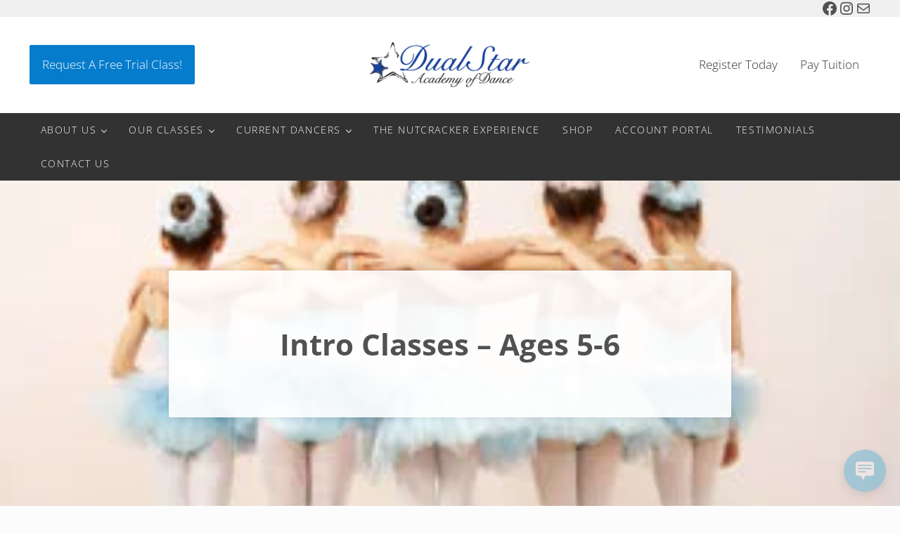

--- FILE ---
content_type: text/html; charset=UTF-8
request_url: https://www.dualstardance.com/intro-classes-ages-5-6/
body_size: 35000
content:
<!DOCTYPE html>
<html lang="en">
<head >
<meta name="viewport" content="width=device-width, initial-scale=1.0">
<meta charset="UTF-8" />
<meta name='robots' content='index, follow, max-image-preview:large, max-snippet:-1, max-video-preview:-1' />
<meta property="og:locale" content="en_US" />
<meta property="og:type" content="article" />
<meta property="og:title" content="Intro Classes - Ages 5-6 - Dual Star Academy of Dance" />
<meta property="og:description" content="This is a 1 hour class that introduces the dancers to the basics of ballet and jazz technique and vocabulary in a structured class environment. The students will develop rhythm, coordination, and movement all while building their confidence and self-esteem. INTRO TO BALLET DRESS CODE INTRO TO JAZZ DRESS CODE" />
<meta property="og:url" content="https://www.dualstardance.com/intro-classes-ages-5-6/" />
<meta property="og:site_name" content="Dual Star Academy of Dance" />
<meta property="article:modified_time" content="2023-06-14T16:16:16+00:00" />
<meta name="twitter:card" content="summary_large_image" />
<meta name="twitter:label1" content="Est. reading time" />
<meta name="twitter:data1" content="1 minute" />
<meta name="generator" content="WordPress 6.8.3" />
<meta name="generator" content="Site Kit by Google 1.166.0" />
<meta name="msapplication-TileImage" content="https://www.dualstardance.com/wp-content/plugins/mai-engine/assets/img/icon-256x256.png" />
<meta content="https://www.dualstardance.com/?s={s}">
<meta content="https://www.dualstardance.com/?s={s}">


<script id="bv-lazyload-images" data-cfasync="false" bv-exclude="true">var __defProp=Object.defineProperty;var __name=(target,value)=>__defProp(target,"name",{value,configurable:!0});var bv_lazyload_event_listener="readystatechange",bv_lazyload_events=["mousemove","click","keydown","wheel","touchmove","touchend"],bv_use_srcset_attr=!1,bv_style_observer,img_observer,picture_lazy_observer;bv_lazyload_event_listener=="load"?window.addEventListener("load",event=>{handle_lazyload_images()}):bv_lazyload_event_listener=="readystatechange"&&document.addEventListener("readystatechange",event=>{document.readyState==="interactive"&&handle_lazyload_images()});function add_lazyload_image_event_listeners(handle_lazyload_images2){bv_lazyload_events.forEach(function(event){document.addEventListener(event,handle_lazyload_images2,!0)})}__name(add_lazyload_image_event_listeners,"add_lazyload_image_event_listeners");function remove_lazyload_image_event_listeners(){bv_lazyload_events.forEach(function(event){document.removeEventListener(event,handle_lazyload_images,!0)})}__name(remove_lazyload_image_event_listeners,"remove_lazyload_image_event_listeners");function bv_replace_lazyloaded_image_url(element2){let src_value=element2.getAttribute("bv-data-src"),srcset_value=element2.getAttribute("bv-data-srcset"),currentSrc=element2.getAttribute("src");currentSrc&&currentSrc.startsWith("data:image/svg+xml")&&(bv_use_srcset_attr&&srcset_value&&element2.setAttribute("srcset",srcset_value),src_value&&element2.setAttribute("src",src_value))}__name(bv_replace_lazyloaded_image_url,"bv_replace_lazyloaded_image_url");function bv_replace_inline_style_image_url(element2){let bv_style_attr=element2.getAttribute("bv-data-style");if(console.log(bv_style_attr),bv_style_attr){let currentStyles=element2.getAttribute("style")||"",newStyle=currentStyles+(currentStyles?";":"")+bv_style_attr;element2.setAttribute("style",newStyle)}else console.log("BV_STYLE_ATTRIBUTE_NOT_FOUND : "+entry)}__name(bv_replace_inline_style_image_url,"bv_replace_inline_style_image_url");function handleLazyloadImages(entries){entries.map(entry2=>{entry2.isIntersecting&&(bv_replace_lazyloaded_image_url(entry2.target),img_observer.unobserve(entry2.target))})}__name(handleLazyloadImages,"handleLazyloadImages");function handleOnscreenInlineStyleImages(entries){entries.map(entry2=>{entry2.isIntersecting&&(bv_replace_inline_style_image_url(entry2.target),bv_style_observer.unobserve(entry2.target))})}__name(handleOnscreenInlineStyleImages,"handleOnscreenInlineStyleImages");function handlePictureTags(entries){entries.map(entry2=>{entry2.isIntersecting&&(bv_replace_picture_tag_url(entry2.target),picture_lazy_observer.unobserve(entry2.target))})}__name(handlePictureTags,"handlePictureTags");function bv_replace_picture_tag_url(element2){const child_elements=element2.children;for(let i=0;i<child_elements.length;i++){let child_elem=child_elements[i],_srcset=child_elem.getAttribute("bv-data-srcset"),_src=child_elem.getAttribute("bv-data-src");_srcset&&child_elem.setAttribute("srcset",_srcset),_src&&child_elem.setAttribute("src",_src),bv_replace_picture_tag_url(child_elem)}}__name(bv_replace_picture_tag_url,"bv_replace_picture_tag_url"),"IntersectionObserver"in window&&(bv_style_observer=new IntersectionObserver(handleOnscreenInlineStyleImages),img_observer=new IntersectionObserver(handleLazyloadImages),picture_lazy_observer=new IntersectionObserver(handlePictureTags));function handle_lazyload_images(){"IntersectionObserver"in window?(document.querySelectorAll(".bv-lazyload-bg-style").forEach(target_element=>{bv_style_observer.observe(target_element)}),document.querySelectorAll(".bv-lazyload-tag-img").forEach(img_element=>{img_observer.observe(img_element)}),document.querySelectorAll(".bv-lazyload-picture").forEach(picture_element=>{picture_lazy_observer.observe(picture_element)})):(document.querySelectorAll(".bv-lazyload-bg-style").forEach(target_element=>{bv_replace_inline_style_image_url(target_element)}),document.querySelectorAll(".bv-lazyload-tag-img").forEach(target_element=>{bv_replace_lazyloaded_image_url(target_element)}),document.querySelectorAll(".bv-lazyload-picture").forEach(picture_element=>{bv_replace_picture_tag_url(element)}))}__name(handle_lazyload_images,"handle_lazyload_images");
</script>

<script id="bv-web-worker" type="javascript/worker" data-cfasync="false" bv-exclude="true">var __defProp=Object.defineProperty;var __name=(target,value)=>__defProp(target,"name",{value,configurable:!0});self.onmessage=function(e){var counter=e.data.fetch_urls.length;e.data.fetch_urls.forEach(function(fetch_url){loadUrl(fetch_url,function(){console.log("DONE: "+fetch_url),counter=counter-1,counter===0&&self.postMessage({status:"SUCCESS"})})})};async function loadUrl(fetch_url,callback){try{var request=new Request(fetch_url,{mode:"no-cors",redirect:"follow"});await fetch(request),callback()}catch(fetchError){console.log("Fetch Error loading URL:",fetchError);try{var xhr=new XMLHttpRequest;xhr.onerror=callback,xhr.onload=callback,xhr.responseType="blob",xhr.open("GET",fetch_url,!0),xhr.send()}catch(xhrError){console.log("XHR Error loading URL:",xhrError),callback()}}}__name(loadUrl,"loadUrl");
</script>
<script id="bv-web-worker-handler" data-cfasync="false" bv-exclude="true">var __defProp=Object.defineProperty;var __name=(target,value)=>__defProp(target,"name",{value,configurable:!0});if(typeof scriptAttrs<"u"&&Array.isArray(scriptAttrs)&&scriptAttrs.length>0){const lastElement=scriptAttrs[scriptAttrs.length-1];if(lastElement.attrs&&lastElement.attrs.id==="bv-trigger-listener"){var bv_custom_ready_state_value="loading";Object.defineProperty(document,"readyState",{get:__name(function(){return bv_custom_ready_state_value},"get"),set:__name(function(){},"set")})}}if(typeof scriptAttrs>"u"||!Array.isArray(scriptAttrs))var scriptAttrs=[];if(typeof linkStyleAttrs>"u"||!Array.isArray(linkStyleAttrs))var linkStyleAttrs=[];var js_dom_loaded=!1;document.addEventListener("DOMContentLoaded",()=>{js_dom_loaded=!0});const EVENTS=["mousemove","click","keydown","wheel","touchmove","touchend"];var scriptUrls=[],styleUrls=[],bvEventCalled=!1,workerFinished=!1,functionExec=!1;scriptAttrs.forEach((scriptAttr,index)=>{scriptAttr.attrs.src&&!scriptAttr.attrs.src.includes("data:text/javascript")&&(scriptUrls[index]=scriptAttr.attrs.src)}),linkStyleAttrs.forEach((linkAttr,index)=>{styleUrls[index]=linkAttr.attrs.href});var fetchUrls=styleUrls.concat(scriptUrls);function addEventListeners(bvEventHandler2){EVENTS.forEach(function(event){document.addEventListener(event,bvEventFired,!0),document.addEventListener(event,bvEventHandler2,!0)})}__name(addEventListeners,"addEventListeners");function removeEventListeners(){EVENTS.forEach(function(event){document.removeEventListener(event,bvEventHandler,!0)})}__name(removeEventListeners,"removeEventListeners");function bvEventFired(){bvEventCalled||(bvEventCalled=!0,workerFinished=!0)}__name(bvEventFired,"bvEventFired");function bvGetElement(attributes,element){Object.keys(attributes).forEach(function(attr){attr==="async"?element.async=attributes[attr]:attr==="innerHTML"?element.innerHTML=atob(attributes[attr]):element.setAttribute(attr,attributes[attr])})}__name(bvGetElement,"bvGetElement");function bvAddElement(attr,element){var attributes=attr.attrs;if(attributes.bv_inline_delayed){let bvScriptId=attr.bv_unique_id,bvScriptElement=document.querySelector("[bv_unique_id='"+bvScriptId+"']");bvScriptElement?(!attributes.innerHTML&&!attributes.src&&bvScriptElement.textContent.trim()!==""&&(attributes.src="data:text/javascript;base64, "+btoa(unescape(encodeURIComponent(bvScriptElement.textContent)))),bvGetElement(attributes,element),bvScriptElement.after(element)):console.log(`Script not found for ${bvScriptId}`)}else{bvGetElement(attributes,element);var templateId=attr.bv_unique_id,targetElement=document.querySelector("[id='"+templateId+"']");targetElement&&targetElement.after(element)}}__name(bvAddElement,"bvAddElement");function bvEventHandler(){if(console.log("EVENT FIRED"),js_dom_loaded&&bvEventCalled&&workerFinished&&!functionExec){functionExec=!0,document.querySelectorAll('style[type="bv_inline_delayed_css"], template[id]').forEach(element=>{if(element.tagName.toLowerCase()==="style"){var new_style=document.createElement("style");new_style.type="text/css",new_style.textContent=element.textContent,element.after(new_style),new_style.parentNode?element.remove():console.log("PARENT NODE NOT FOUND")}else if(element.tagName.toLowerCase()==="template"){var templateId=element.id,linkStyleAttr=linkStyleAttrs.find(attr=>attr.bv_unique_id===templateId);if(linkStyleAttr){var link=document.createElement("link");bvAddElement(linkStyleAttr,link),element.parentNode&&element.parentNode.replaceChild(link,element),console.log("EXTERNAL STYLE ADDED")}else console.log(`No linkStyleAttr found for template ID ${templateId}`)}}),linkStyleAttrs.forEach((linkStyleAttr,index)=>{console.log("STYLE ADDED");var element=document.createElement("link");bvAddElement(linkStyleAttr,element)});let last_script_element;scriptAttrs.forEach((scriptAttr,index)=>{if(bv_custom_ready_state_value==="loading"&&scriptAttr.attrs&&scriptAttr.attrs.is_first_defer_element===!0)if(last_script_element){const readyStateScript=document.createElement("script");readyStateScript.src="data:text/javascript;base64, "+btoa(unescape(encodeURIComponent("bv_custom_ready_state_value = 'interactive';"))),readyStateScript.async=!1,last_script_element.after(readyStateScript)}else bv_custom_ready_state_value="interactive",console.log('Ready state manually set to "interactive"');console.log("JS ADDED");var element=document.createElement("script");last_script_element=element,bvAddElement(scriptAttr,element)}),removeEventListeners()}}__name(bvEventHandler,"bvEventHandler"),addEventListeners(bvEventHandler);var requestObject=window.URL||window.webkitURL,bvWorker=new Worker(requestObject.createObjectURL(new Blob([document.getElementById("bv-web-worker").textContent],{type:"text/javascript"})));bvWorker.onmessage=function(e){e.data.status==="SUCCESS"&&(console.log("WORKER_FINISHED"),workerFinished=!0,bvEventHandler())};var bv_load_event_fired=!1;addEventListener("load",()=>{bvEventHandler(),bv_call_fetch_urls(),bv_load_event_fired=!0});function bv_call_fetch_urls(){!bv_load_event_fired&&!workerFinished&&(bvWorker.postMessage({fetch_urls:fetchUrls}),bv_initiate_worker_timer())}__name(bv_call_fetch_urls,"bv_call_fetch_urls"),setTimeout(function(){bv_call_fetch_urls()},5e3);function bv_initiate_worker_timer(){setTimeout(function(){workerFinished||(console.log("WORKER_TIMEDOUT"),workerFinished=!0,bvWorker.terminate()),bvEventHandler()},4e3)}__name(bv_initiate_worker_timer,"bv_initiate_worker_timer");
</script>




	<style>img:is([sizes="auto" i], [sizes^="auto," i]) { contain-intrinsic-size: 3000px 1500px }</style>
	
	
	<title>Intro Classes - Ages 5-6 - Dual Star Academy of Dance</title>
	<link rel="canonical" href="https://www.dualstardance.com/intro-classes-ages-5-6/" />
	
	
	
	
	
	
	
	
	
	
	<script type="application/ld+json" class="yoast-schema-graph">{"@context":"https://schema.org","@graph":[{"@type":"WebPage","@id":"https://www.dualstardance.com/intro-classes-ages-5-6/","url":"https://www.dualstardance.com/intro-classes-ages-5-6/","name":"Intro Classes - Ages 5-6 - Dual Star Academy of Dance","isPartOf":{"@id":"https://www.dualstardance.com/#website"},"datePublished":"2021-07-05T23:46:51+00:00","dateModified":"2023-06-14T16:16:16+00:00","breadcrumb":{"@id":"https://www.dualstardance.com/intro-classes-ages-5-6/#breadcrumb"},"inLanguage":"en","potentialAction":[{"@type":"ReadAction","target":["https://www.dualstardance.com/intro-classes-ages-5-6/"]}]},{"@type":"BreadcrumbList","@id":"https://www.dualstardance.com/intro-classes-ages-5-6/#breadcrumb","itemListElement":[{"@type":"ListItem","position":1,"name":"Home","item":"https://www.dualstardance.com/"},{"@type":"ListItem","position":2,"name":"Intro Classes &#8211; Ages 5-6"}]},{"@type":"WebSite","@id":"https://www.dualstardance.com/#website","url":"https://www.dualstardance.com/","name":"Dual Star Academy of Dance","description":"","publisher":{"@id":"https://www.dualstardance.com/#organization"},"potentialAction":[{"@type":"SearchAction","target":{"@type":"EntryPoint","urlTemplate":"https://www.dualstardance.com/?s={search_term_string}"},"query-input":{"@type":"PropertyValueSpecification","valueRequired":true,"valueName":"search_term_string"}}],"inLanguage":"en"},{"@type":"Organization","@id":"https://www.dualstardance.com/#organization","name":"Dual Star Academy of Dance","url":"https://www.dualstardance.com/","logo":{"@type":"ImageObject","inLanguage":"en","@id":"https://www.dualstardance.com/#/schema/logo/image/","url":"https://www.dualstardance.com/wp-content/uploads/2021/04/dualstarlogo1.png","contentUrl":"https://www.dualstardance.com/wp-content/uploads/2021/04/dualstarlogo1.png","width":275,"height":70,"caption":"Dual Star Academy of Dance"},"image":{"@id":"https://www.dualstardance.com/#/schema/logo/image/"}}]}</script>
	


<link rel='dns-prefetch' href='//www.dualstardance.com' />
<link rel='dns-prefetch' href='//www.googletagmanager.com' />
<link href='//hb.wpmucdn.com' rel='preconnect' />
<link rel="alternate" type="application/rss+xml" title="Dual Star Academy of Dance &raquo; Feed" href="https://www.dualstardance.com/feed/" />
<link rel="alternate" type="application/rss+xml" title="Dual Star Academy of Dance &raquo; Comments Feed" href="https://www.dualstardance.com/comments/feed/" />



<link rel='stylesheet' id='genesis-blocks-style-css-css' href='https://www.dualstardance.com/wp-content/plugins/genesis-blocks/dist/style-blocks.build.css?ver=1742427297' type='text/css' media='all' />
<link rel='stylesheet' id='sbi_styles-css' href='https://www.dualstardance.com/wp-content/plugins/instagram-feed/css/sbi-styles.min.css?ver=6.10.0' type='text/css' media='all' />
<link rel='stylesheet' id='wp-block-library-css' href='https://www.dualstardance.com/wp-includes/css/dist/block-library/style.min.css?ver=6.8.3' type='text/css' media='all' />
<style id='classic-theme-styles-inline-css' type='text/css'>
/*! This file is auto-generated */
.wp-block-button__link{color:#fff;background-color:#32373c;border-radius:9999px;box-shadow:none;text-decoration:none;padding:calc(.667em + 2px) calc(1.333em + 2px);font-size:1.125em}.wp-block-file__button{background:#32373c;color:#fff;text-decoration:none}
</style>
<style id='global-styles-inline-css' type='text/css'>
:root{--wp--preset--aspect-ratio--square: 1;--wp--preset--aspect-ratio--4-3: 4/3;--wp--preset--aspect-ratio--3-4: 3/4;--wp--preset--aspect-ratio--3-2: 3/2;--wp--preset--aspect-ratio--2-3: 2/3;--wp--preset--aspect-ratio--16-9: 16/9;--wp--preset--aspect-ratio--9-16: 9/16;--wp--preset--color--black: #000000;--wp--preset--color--cyan-bluish-gray: #abb8c3;--wp--preset--color--white: #ffffff;--wp--preset--color--pale-pink: #f78da7;--wp--preset--color--vivid-red: #cf2e2e;--wp--preset--color--luminous-vivid-orange: #ff6900;--wp--preset--color--luminous-vivid-amber: #fcb900;--wp--preset--color--light-green-cyan: #7bdcb5;--wp--preset--color--vivid-green-cyan: #00d084;--wp--preset--color--pale-cyan-blue: #8ed1fc;--wp--preset--color--vivid-cyan-blue: #0693e3;--wp--preset--color--vivid-purple: #9b51e0;--wp--preset--gradient--vivid-cyan-blue-to-vivid-purple: linear-gradient(135deg,rgba(6,147,227,1) 0%,rgb(155,81,224) 100%);--wp--preset--gradient--light-green-cyan-to-vivid-green-cyan: linear-gradient(135deg,rgb(122,220,180) 0%,rgb(0,208,130) 100%);--wp--preset--gradient--luminous-vivid-amber-to-luminous-vivid-orange: linear-gradient(135deg,rgba(252,185,0,1) 0%,rgba(255,105,0,1) 100%);--wp--preset--gradient--luminous-vivid-orange-to-vivid-red: linear-gradient(135deg,rgba(255,105,0,1) 0%,rgb(207,46,46) 100%);--wp--preset--gradient--very-light-gray-to-cyan-bluish-gray: linear-gradient(135deg,rgb(238,238,238) 0%,rgb(169,184,195) 100%);--wp--preset--gradient--cool-to-warm-spectrum: linear-gradient(135deg,rgb(74,234,220) 0%,rgb(151,120,209) 20%,rgb(207,42,186) 40%,rgb(238,44,130) 60%,rgb(251,105,98) 80%,rgb(254,248,76) 100%);--wp--preset--gradient--blush-light-purple: linear-gradient(135deg,rgb(255,206,236) 0%,rgb(152,150,240) 100%);--wp--preset--gradient--blush-bordeaux: linear-gradient(135deg,rgb(254,205,165) 0%,rgb(254,45,45) 50%,rgb(107,0,62) 100%);--wp--preset--gradient--luminous-dusk: linear-gradient(135deg,rgb(255,203,112) 0%,rgb(199,81,192) 50%,rgb(65,88,208) 100%);--wp--preset--gradient--pale-ocean: linear-gradient(135deg,rgb(255,245,203) 0%,rgb(182,227,212) 50%,rgb(51,167,181) 100%);--wp--preset--gradient--electric-grass: linear-gradient(135deg,rgb(202,248,128) 0%,rgb(113,206,126) 100%);--wp--preset--gradient--midnight: linear-gradient(135deg,rgb(2,3,129) 0%,rgb(40,116,252) 100%);--wp--preset--font-size--small: 13px;--wp--preset--font-size--medium: 20px;--wp--preset--font-size--large: 36px;--wp--preset--font-size--x-large: 42px;--wp--preset--spacing--20: 0.44rem;--wp--preset--spacing--30: 0.67rem;--wp--preset--spacing--40: 1rem;--wp--preset--spacing--50: 1.5rem;--wp--preset--spacing--60: 2.25rem;--wp--preset--spacing--70: 3.38rem;--wp--preset--spacing--80: 5.06rem;--wp--preset--shadow--natural: 6px 6px 9px rgba(0, 0, 0, 0.2);--wp--preset--shadow--deep: 12px 12px 50px rgba(0, 0, 0, 0.4);--wp--preset--shadow--sharp: 6px 6px 0px rgba(0, 0, 0, 0.2);--wp--preset--shadow--outlined: 6px 6px 0px -3px rgba(255, 255, 255, 1), 6px 6px rgba(0, 0, 0, 1);--wp--preset--shadow--crisp: 6px 6px 0px rgba(0, 0, 0, 1);}:where(.is-layout-flex){gap: 0.5em;}:where(.is-layout-grid){gap: 0.5em;}body .is-layout-flex{display: flex;}.is-layout-flex{flex-wrap: wrap;align-items: center;}.is-layout-flex > :is(*, div){margin: 0;}body .is-layout-grid{display: grid;}.is-layout-grid > :is(*, div){margin: 0;}:where(.wp-block-columns.is-layout-flex){gap: 2em;}:where(.wp-block-columns.is-layout-grid){gap: 2em;}:where(.wp-block-post-template.is-layout-flex){gap: 1.25em;}:where(.wp-block-post-template.is-layout-grid){gap: 1.25em;}.has-black-color{color: var(--wp--preset--color--black) !important;}.has-cyan-bluish-gray-color{color: var(--wp--preset--color--cyan-bluish-gray) !important;}.has-white-color{color: var(--wp--preset--color--white) !important;}.has-pale-pink-color{color: var(--wp--preset--color--pale-pink) !important;}.has-vivid-red-color{color: var(--wp--preset--color--vivid-red) !important;}.has-luminous-vivid-orange-color{color: var(--wp--preset--color--luminous-vivid-orange) !important;}.has-luminous-vivid-amber-color{color: var(--wp--preset--color--luminous-vivid-amber) !important;}.has-light-green-cyan-color{color: var(--wp--preset--color--light-green-cyan) !important;}.has-vivid-green-cyan-color{color: var(--wp--preset--color--vivid-green-cyan) !important;}.has-pale-cyan-blue-color{color: var(--wp--preset--color--pale-cyan-blue) !important;}.has-vivid-cyan-blue-color{color: var(--wp--preset--color--vivid-cyan-blue) !important;}.has-vivid-purple-color{color: var(--wp--preset--color--vivid-purple) !important;}.has-black-background-color{background-color: var(--wp--preset--color--black) !important;}.has-cyan-bluish-gray-background-color{background-color: var(--wp--preset--color--cyan-bluish-gray) !important;}.has-white-background-color{background-color: var(--wp--preset--color--white) !important;}.has-pale-pink-background-color{background-color: var(--wp--preset--color--pale-pink) !important;}.has-vivid-red-background-color{background-color: var(--wp--preset--color--vivid-red) !important;}.has-luminous-vivid-orange-background-color{background-color: var(--wp--preset--color--luminous-vivid-orange) !important;}.has-luminous-vivid-amber-background-color{background-color: var(--wp--preset--color--luminous-vivid-amber) !important;}.has-light-green-cyan-background-color{background-color: var(--wp--preset--color--light-green-cyan) !important;}.has-vivid-green-cyan-background-color{background-color: var(--wp--preset--color--vivid-green-cyan) !important;}.has-pale-cyan-blue-background-color{background-color: var(--wp--preset--color--pale-cyan-blue) !important;}.has-vivid-cyan-blue-background-color{background-color: var(--wp--preset--color--vivid-cyan-blue) !important;}.has-vivid-purple-background-color{background-color: var(--wp--preset--color--vivid-purple) !important;}.has-black-border-color{border-color: var(--wp--preset--color--black) !important;}.has-cyan-bluish-gray-border-color{border-color: var(--wp--preset--color--cyan-bluish-gray) !important;}.has-white-border-color{border-color: var(--wp--preset--color--white) !important;}.has-pale-pink-border-color{border-color: var(--wp--preset--color--pale-pink) !important;}.has-vivid-red-border-color{border-color: var(--wp--preset--color--vivid-red) !important;}.has-luminous-vivid-orange-border-color{border-color: var(--wp--preset--color--luminous-vivid-orange) !important;}.has-luminous-vivid-amber-border-color{border-color: var(--wp--preset--color--luminous-vivid-amber) !important;}.has-light-green-cyan-border-color{border-color: var(--wp--preset--color--light-green-cyan) !important;}.has-vivid-green-cyan-border-color{border-color: var(--wp--preset--color--vivid-green-cyan) !important;}.has-pale-cyan-blue-border-color{border-color: var(--wp--preset--color--pale-cyan-blue) !important;}.has-vivid-cyan-blue-border-color{border-color: var(--wp--preset--color--vivid-cyan-blue) !important;}.has-vivid-purple-border-color{border-color: var(--wp--preset--color--vivid-purple) !important;}.has-vivid-cyan-blue-to-vivid-purple-gradient-background{background: var(--wp--preset--gradient--vivid-cyan-blue-to-vivid-purple) !important;}.has-light-green-cyan-to-vivid-green-cyan-gradient-background{background: var(--wp--preset--gradient--light-green-cyan-to-vivid-green-cyan) !important;}.has-luminous-vivid-amber-to-luminous-vivid-orange-gradient-background{background: var(--wp--preset--gradient--luminous-vivid-amber-to-luminous-vivid-orange) !important;}.has-luminous-vivid-orange-to-vivid-red-gradient-background{background: var(--wp--preset--gradient--luminous-vivid-orange-to-vivid-red) !important;}.has-very-light-gray-to-cyan-bluish-gray-gradient-background{background: var(--wp--preset--gradient--very-light-gray-to-cyan-bluish-gray) !important;}.has-cool-to-warm-spectrum-gradient-background{background: var(--wp--preset--gradient--cool-to-warm-spectrum) !important;}.has-blush-light-purple-gradient-background{background: var(--wp--preset--gradient--blush-light-purple) !important;}.has-blush-bordeaux-gradient-background{background: var(--wp--preset--gradient--blush-bordeaux) !important;}.has-luminous-dusk-gradient-background{background: var(--wp--preset--gradient--luminous-dusk) !important;}.has-pale-ocean-gradient-background{background: var(--wp--preset--gradient--pale-ocean) !important;}.has-electric-grass-gradient-background{background: var(--wp--preset--gradient--electric-grass) !important;}.has-midnight-gradient-background{background: var(--wp--preset--gradient--midnight) !important;}.has-small-font-size{font-size: var(--wp--preset--font-size--small) !important;}.has-medium-font-size{font-size: var(--wp--preset--font-size--medium) !important;}.has-large-font-size{font-size: var(--wp--preset--font-size--large) !important;}.has-x-large-font-size{font-size: var(--wp--preset--font-size--x-large) !important;}
:where(.wp-block-post-template.is-layout-flex){gap: 1.25em;}:where(.wp-block-post-template.is-layout-grid){gap: 1.25em;}
:where(.wp-block-columns.is-layout-flex){gap: 2em;}:where(.wp-block-columns.is-layout-grid){gap: 2em;}
:root :where(.wp-block-pullquote){font-size: 1.5em;line-height: 1.6;}
</style>
<link rel='stylesheet' id='wonderplugin-carousel-engine-css-css' href='https://www.dualstardance.com/wp-content/plugins/wonderplugin-carousel/engine/wonderplugincarouselengine.css?ver=19.5.1PRO' type='text/css' media='all' />
<link rel='stylesheet' id='wpa-style-css' href='https://www.dualstardance.com/wp-content/plugins/wp-accessibility/css/wpa-style.css?ver=2.2.6' type='text/css' media='all' />
<style id='wpa-style-inline-css' type='text/css'>
.wpa-visible-ltr#skiplinks a, .wpa-visible-ltr#skiplinks a:hover, .wpa-visible-ltr#skiplinks a:visited {
	
}
.wpa-visible-ltr#skiplinks a:active,  .wpa-visible-ltr#skiplinks a:focus {
	
}
	:root { --admin-bar-top : 7px; }
</style>
<link rel='stylesheet' id='wp-live-chat-support-css' href='https://www.dualstardance.com/wp-content/plugins/wp-live-chat-support/public/css/wplc-plugin-public.css?ver=10.0.17' type='text/css' media='all' />
<link rel='stylesheet' id='backstretch-slideshow-css-css' href='https://www.dualstardance.com/wp-content/plugins/backstretch-slideshow-master//css/backstretch-slideshow.css?ver=1.0.0' type='text/css' media='all' />
<link rel='stylesheet' id='mai-engine-main-css' href='https://www.dualstardance.com/wp-content/plugins/mai-engine/assets/css/main.min.css?ver=2.37.0.71420252040' type='text/css' media='all' />
<link rel='stylesheet' id='mai-engine-header-css' href='https://www.dualstardance.com/wp-content/plugins/mai-engine/assets/css/header.min.css?ver=2.37.0.71420252040' type='text/css' media='all' />
<link rel='stylesheet' id='mai-engine-page-header-css' href='https://www.dualstardance.com/wp-content/plugins/mai-engine/assets/css/page-header.min.css?ver=2.37.0.71420252040' type='text/css' media='all' />
<link rel='stylesheet' id='mai-engine-blocks-css' href='https://www.dualstardance.com/wp-content/plugins/mai-engine/assets/css/blocks.min.css?ver=2.37.0.71420252040' type='text/css' media='all' />
<link rel='stylesheet' id='mai-engine-utilities-css' href='https://www.dualstardance.com/wp-content/plugins/mai-engine/assets/css/utilities.min.css?ver=2.37.0.71420252040' type='text/css' media='all' />
<link rel='stylesheet' id='mai-engine-theme-css' href='https://www.dualstardance.com/wp-content/plugins/mai-engine/assets/css/themes/delight.min.css?ver=2.37.0.71420252040' type='text/css' media='all' />
<link rel='stylesheet' id='mai-engine-desktop-css' href='https://www.dualstardance.com/wp-content/plugins/mai-engine/assets/css/desktop.min.css?ver=2.37.0.71420252040' type='text/css' media='only screen and (min-width:1000px)' />
<link rel='stylesheet' id='mai-engine-simple-social-icons-css' href='https://www.dualstardance.com/wp-content/plugins/mai-engine/assets/css/simple-social-icons.min.css?ver=2.37.0.71420252040' type='text/css' media='all' />
<link rel='stylesheet' id='lightslider-style-css' href='https://www.dualstardance.com/wp-content/plugins/wpstudio-testimonial-slider/assets/css/lightslider.css?ver=6.8.3' type='text/css' media='all' />
<link rel='stylesheet' id='gts-style-css' href='https://www.dualstardance.com/wp-content/plugins/wpstudio-testimonial-slider/assets/css/gts-style.css?ver=6.8.3' type='text/css' media='all' />
<script type="text/javascript" src="https://www.dualstardance.com/wp-includes/js/jquery/jquery.min.js?ver=3.7.1" id="jquery-core-js"></script>
<script type="text/javascript" src="https://www.dualstardance.com/wp-content/plugins/wonderplugin-carousel/engine/wonderplugincarouselskins.js?ver=19.5.1PRO" id="wonderplugin-carousel-skins-script-js"></script>
<script type="text/javascript" src="https://www.dualstardance.com/wp-content/plugins/wonderplugin-carousel/engine/wonderplugincarousel.js?ver=19.5.1PRO" id="wonderplugin-carousel-script-js"></script>
<script type="text/javascript" src="https://www.dualstardance.com/wp-content/plugins/backstretch-slideshow-master//js/backstretch.js?ver=1.0.0" id="backstretch-js"></script>
<script type="text/javascript" id="backstretch-slideshow-set-js-extra">
/* <![CDATA[ */
var BackStretchVar = {"src1":"https:\/\/www.dualstardance.com\/wp-content\/uploads\/2021\/04\/h3-slide-2-1024x496-1.jpg","src2":"","src3":"","container":".front-page-1","duration":"3000","fade":"fast"};
/* ]]> */
</script>
<script type="text/javascript" src="https://www.dualstardance.com/wp-content/plugins/backstretch-slideshow-master//js/backstretch-slideshow-set.js?ver=1.0.0" id="backstretch-slideshow-set-js"></script>
<script type="text/javascript" src="https://www.dualstardance.com/wp-content/plugins/wpstudio-testimonial-slider/assets/js/lightslider.min.js?ver=6.8.3" id="gts-lighslider-js"></script>
<link rel="https://api.w.org/" href="https://www.dualstardance.com/wp-json/" /><link rel="alternate" title="JSON" type="application/json" href="https://www.dualstardance.com/wp-json/wp/v2/pages/11830" /><link rel="EditURI" type="application/rsd+xml" title="RSD" href="https://www.dualstardance.com/xmlrpc.php?rsd" />

<link rel='shortlink' href='https://www.dualstardance.com/?p=11830' />
<link rel="alternate" title="oEmbed (JSON)" type="application/json+oembed" href="https://www.dualstardance.com/wp-json/oembed/1.0/embed?url=https%3A%2F%2Fwww.dualstardance.com%2Fintro-classes-ages-5-6%2F" />
<link rel="alternate" title="oEmbed (XML)" type="text/xml+oembed" href="https://www.dualstardance.com/wp-json/oembed/1.0/embed?url=https%3A%2F%2Fwww.dualstardance.com%2Fintro-classes-ages-5-6%2F&#038;format=xml" />
<link rel="pingback" href="https://www.dualstardance.com/xmlrpc.php" />
<style type="text/css">
	
</style>
<link rel="icon" href="https://www.dualstardance.com/wp-content/plugins/mai-engine/assets/img/icon-256x256.png" sizes="32x32" />
<link rel="icon" href="https://www.dualstardance.com/wp-content/plugins/mai-engine/assets/img/icon-256x256.png" sizes="192x192" />
<link rel="apple-touch-icon" href="https://www.dualstardance.com/wp-content/plugins/mai-engine/assets/img/icon-256x256.png" />

		<style type="text/css" id="wp-custom-css">
			    .yourclass {
    border:2px solid #067ccc;
    background-color:
    #067ccc;
    border-radius:2px;
    }
    .yourclass a {
    color: #fff;
    }
    .yourclass:hover{
    background-color:
    #fff;
    }
		</style>
		<style id="mai-inline-styles">.header-stuck,:root{--custom-logo-width:120px;}:root{--breakpoint-xs:400px;--breakpoint-sm:600px;--breakpoint-md:800px;--breakpoint-lg:1000px;--breakpoint-xl:1200px;--title-area-padding-mobile:16px;--header-shrink-offset:74px;--body-font-family:Open Sans;--body-font-weight:300;--body-font-weight-bold:700;--heading-font-family:Dancing Script;--heading-font-weight:700;--alt-font-family:unset;--alt-font-weight:400;--color-black:#000000;--color-white:#ffffff;--color-header:#ffffff;--color-background:#fcfcfc;--color-alt:#f0f0f0;--color-body:#515151;--color-heading:#323232;--color-link:#067ccc;--color-link-light:#0794f2;--color-link-dark:#055e99;--color-primary:#067ccc;--color-primary-light:#0794f2;--color-primary-dark:#055e99;--color-secondary:#ebe9eb;--color-secondary-light:#ffffff;--color-secondary-dark:#d3cfd3;--button-color:var(--color-white);--button-secondary-color:#564e56;--button-link-url:url('https://www.dualstardance.com/wp-content/plugins/mai-icons/icons/svgs/regular/chevron-double-right.svg');--pagination-next-url:url('https://www.dualstardance.com/wp-content/plugins/mai-icons/icons/svgs/regular/chevron-double-right.svg');--pagination-previous-url:url('https://www.dualstardance.com/wp-content/plugins/mai-icons/icons/svgs/regular/chevron-double-left.svg');--entry-next-url:url('https://www.dualstardance.com/wp-content/plugins/mai-icons/icons/svgs/regular/chevron-double-right.svg');--entry-previous-url:url('https://www.dualstardance.com/wp-content/plugins/mai-icons/icons/svgs/regular/chevron-double-left.svg');--search-url:url('https://www.dualstardance.com/wp-content/plugins/mai-icons/icons/svgs/regular/search.svg');--page-header-overlay-opacity:0;--page-header-padding-top:10vw;--page-header-padding-bottom:10vw;--page-header-inner-max-width:var(--breakpoint-md);--page-header-justify-content:center;--page-header-text-align:center;}.header-left{--menu-justify-content:flex-start;}.header-right{--menu-justify-content:flex-end;}.nav-after-header{--menu-justify-content:flex-start;}.has-black-color{color:var(--color-black) !important;--body-color:var(--color-black);--heading-color:var(--color-black);--caption-color:var(--color-black);--cite-color:var(--color-black);}.has-black-background-color{background-color:var(--color-black) !important;}.has-white-color{color:var(--color-white) !important;--body-color:var(--color-white);--heading-color:var(--color-white);--caption-color:var(--color-white);--cite-color:var(--color-white);}.has-white-background-color{background-color:var(--color-white) !important;}.has-header-color{color:var(--color-header) !important;--body-color:var(--color-header);--heading-color:var(--color-header);--caption-color:var(--color-header);--cite-color:var(--color-header);}.has-header-background-color{background-color:var(--color-header) !important;}.has-background-color{color:var(--color-background) !important;--body-color:var(--color-background);--heading-color:var(--color-background);--caption-color:var(--color-background);--cite-color:var(--color-background);}.has-background-background-color{background-color:var(--color-background) !important;}.has-alt-color{color:var(--color-alt) !important;--body-color:var(--color-alt);--heading-color:var(--color-alt);--caption-color:var(--color-alt);--cite-color:var(--color-alt);}.has-alt-background-color{background-color:var(--color-alt) !important;}.has-body-color{color:var(--color-body) !important;--body-color:var(--color-body);--heading-color:var(--color-body);--caption-color:var(--color-body);--cite-color:var(--color-body);}.has-body-background-color{background-color:var(--color-body) !important;}.has-heading-color{color:var(--color-heading) !important;--body-color:var(--color-heading);--heading-color:var(--color-heading);--caption-color:var(--color-heading);--cite-color:var(--color-heading);}.has-heading-background-color{background-color:var(--color-heading) !important;}.has-links-color{color:var(--color-link) !important;--body-color:var(--color-link);--heading-color:var(--color-link);--caption-color:var(--color-link);--cite-color:var(--color-link);}.has-links-background-color{background-color:var(--color-link) !important;}.has-primary-color{color:var(--color-primary) !important;--body-color:var(--color-primary);--heading-color:var(--color-primary);--caption-color:var(--color-primary);--cite-color:var(--color-primary);}.has-primary-background-color{background-color:var(--color-primary) !important;}.has-secondary-color{color:var(--color-secondary) !important;--body-color:var(--color-secondary);--heading-color:var(--color-secondary);--caption-color:var(--color-secondary);--cite-color:var(--color-secondary);}.has-secondary-background-color{background-color:var(--color-secondary) !important;}@media (min-width: 1000px){:root{--custom-logo-width:250px;--title-area-padding-desktop:36px;}}/* cyrillic-ext */
@font-face {
  font-family: 'Open Sans';
  font-style: italic;
  font-weight: 300;
  font-stretch: 100%;
  font-display: swap;
  src: url(https://www.dualstardance.com/wp-content/fonts/open-sans/6090352bdfbc446db8912eaa175009da) format('woff2');
  unicode-range: U+0460-052F, U+1C80-1C8A, U+20B4, U+2DE0-2DFF, U+A640-A69F, U+FE2E-FE2F;
}
/* cyrillic */
@font-face {
  font-family: 'Open Sans';
  font-style: italic;
  font-weight: 300;
  font-stretch: 100%;
  font-display: swap;
  src: url(https://www.dualstardance.com/wp-content/fonts/open-sans/08ff20d5f879c82245214a563b57b64f) format('woff2');
  unicode-range: U+0301, U+0400-045F, U+0490-0491, U+04B0-04B1, U+2116;
}
/* greek-ext */
@font-face {
  font-family: 'Open Sans';
  font-style: italic;
  font-weight: 300;
  font-stretch: 100%;
  font-display: swap;
  src: url(https://www.dualstardance.com/wp-content/fonts/open-sans/6b0f758533fc0c8ed6dc3f0bd4f7daf4) format('woff2');
  unicode-range: U+1F00-1FFF;
}
/* greek */
@font-face {
  font-family: 'Open Sans';
  font-style: italic;
  font-weight: 300;
  font-stretch: 100%;
  font-display: swap;
  src: url(https://www.dualstardance.com/wp-content/fonts/open-sans/b379c3f1d2a34ef387504094d0034a6a) format('woff2');
  unicode-range: U+0370-0377, U+037A-037F, U+0384-038A, U+038C, U+038E-03A1, U+03A3-03FF;
}
/* hebrew */
@font-face {
  font-family: 'Open Sans';
  font-style: italic;
  font-weight: 300;
  font-stretch: 100%;
  font-display: swap;
  src: url(https://www.dualstardance.com/wp-content/fonts/open-sans/8772bc2b55739cf6607e21ecd6cd9a67) format('woff2');
  unicode-range: U+0307-0308, U+0590-05FF, U+200C-2010, U+20AA, U+25CC, U+FB1D-FB4F;
}
/* math */
@font-face {
  font-family: 'Open Sans';
  font-style: italic;
  font-weight: 300;
  font-stretch: 100%;
  font-display: swap;
  src: url(https://www.dualstardance.com/wp-content/fonts/open-sans/783adf87ed0633302096d9fac1602268) format('woff2');
  unicode-range: U+0302-0303, U+0305, U+0307-0308, U+0310, U+0312, U+0315, U+031A, U+0326-0327, U+032C, U+032F-0330, U+0332-0333, U+0338, U+033A, U+0346, U+034D, U+0391-03A1, U+03A3-03A9, U+03B1-03C9, U+03D1, U+03D5-03D6, U+03F0-03F1, U+03F4-03F5, U+2016-2017, U+2034-2038, U+203C, U+2040, U+2043, U+2047, U+2050, U+2057, U+205F, U+2070-2071, U+2074-208E, U+2090-209C, U+20D0-20DC, U+20E1, U+20E5-20EF, U+2100-2112, U+2114-2115, U+2117-2121, U+2123-214F, U+2190, U+2192, U+2194-21AE, U+21B0-21E5, U+21F1-21F2, U+21F4-2211, U+2213-2214, U+2216-22FF, U+2308-230B, U+2310, U+2319, U+231C-2321, U+2336-237A, U+237C, U+2395, U+239B-23B7, U+23D0, U+23DC-23E1, U+2474-2475, U+25AF, U+25B3, U+25B7, U+25BD, U+25C1, U+25CA, U+25CC, U+25FB, U+266D-266F, U+27C0-27FF, U+2900-2AFF, U+2B0E-2B11, U+2B30-2B4C, U+2BFE, U+3030, U+FF5B, U+FF5D, U+1D400-1D7FF, U+1EE00-1EEFF;
}
/* symbols */
@font-face {
  font-family: 'Open Sans';
  font-style: italic;
  font-weight: 300;
  font-stretch: 100%;
  font-display: swap;
  src: url(https://www.dualstardance.com/wp-content/fonts/open-sans/0cca65cdfa53698b24ad5f02df5f4256) format('woff2');
  unicode-range: U+0001-000C, U+000E-001F, U+007F-009F, U+20DD-20E0, U+20E2-20E4, U+2150-218F, U+2190, U+2192, U+2194-2199, U+21AF, U+21E6-21F0, U+21F3, U+2218-2219, U+2299, U+22C4-22C6, U+2300-243F, U+2440-244A, U+2460-24FF, U+25A0-27BF, U+2800-28FF, U+2921-2922, U+2981, U+29BF, U+29EB, U+2B00-2BFF, U+4DC0-4DFF, U+FFF9-FFFB, U+10140-1018E, U+10190-1019C, U+101A0, U+101D0-101FD, U+102E0-102FB, U+10E60-10E7E, U+1D2C0-1D2D3, U+1D2E0-1D37F, U+1F000-1F0FF, U+1F100-1F1AD, U+1F1E6-1F1FF, U+1F30D-1F30F, U+1F315, U+1F31C, U+1F31E, U+1F320-1F32C, U+1F336, U+1F378, U+1F37D, U+1F382, U+1F393-1F39F, U+1F3A7-1F3A8, U+1F3AC-1F3AF, U+1F3C2, U+1F3C4-1F3C6, U+1F3CA-1F3CE, U+1F3D4-1F3E0, U+1F3ED, U+1F3F1-1F3F3, U+1F3F5-1F3F7, U+1F408, U+1F415, U+1F41F, U+1F426, U+1F43F, U+1F441-1F442, U+1F444, U+1F446-1F449, U+1F44C-1F44E, U+1F453, U+1F46A, U+1F47D, U+1F4A3, U+1F4B0, U+1F4B3, U+1F4B9, U+1F4BB, U+1F4BF, U+1F4C8-1F4CB, U+1F4D6, U+1F4DA, U+1F4DF, U+1F4E3-1F4E6, U+1F4EA-1F4ED, U+1F4F7, U+1F4F9-1F4FB, U+1F4FD-1F4FE, U+1F503, U+1F507-1F50B, U+1F50D, U+1F512-1F513, U+1F53E-1F54A, U+1F54F-1F5FA, U+1F610, U+1F650-1F67F, U+1F687, U+1F68D, U+1F691, U+1F694, U+1F698, U+1F6AD, U+1F6B2, U+1F6B9-1F6BA, U+1F6BC, U+1F6C6-1F6CF, U+1F6D3-1F6D7, U+1F6E0-1F6EA, U+1F6F0-1F6F3, U+1F6F7-1F6FC, U+1F700-1F7FF, U+1F800-1F80B, U+1F810-1F847, U+1F850-1F859, U+1F860-1F887, U+1F890-1F8AD, U+1F8B0-1F8BB, U+1F8C0-1F8C1, U+1F900-1F90B, U+1F93B, U+1F946, U+1F984, U+1F996, U+1F9E9, U+1FA00-1FA6F, U+1FA70-1FA7C, U+1FA80-1FA89, U+1FA8F-1FAC6, U+1FACE-1FADC, U+1FADF-1FAE9, U+1FAF0-1FAF8, U+1FB00-1FBFF;
}
/* vietnamese */
@font-face {
  font-family: 'Open Sans';
  font-style: italic;
  font-weight: 300;
  font-stretch: 100%;
  font-display: swap;
  src: url(https://www.dualstardance.com/wp-content/fonts/open-sans/834828f59f75d6700554a0c0aa99d8c3) format('woff2');
  unicode-range: U+0102-0103, U+0110-0111, U+0128-0129, U+0168-0169, U+01A0-01A1, U+01AF-01B0, U+0300-0301, U+0303-0304, U+0308-0309, U+0323, U+0329, U+1EA0-1EF9, U+20AB;
}
/* latin-ext */
@font-face {
  font-family: 'Open Sans';
  font-style: italic;
  font-weight: 300;
  font-stretch: 100%;
  font-display: swap;
  src: url(https://www.dualstardance.com/wp-content/fonts/open-sans/efb8d0ef657d3c9cca46d1d21f36e076) format('woff2');
  unicode-range: U+0100-02BA, U+02BD-02C5, U+02C7-02CC, U+02CE-02D7, U+02DD-02FF, U+0304, U+0308, U+0329, U+1D00-1DBF, U+1E00-1E9F, U+1EF2-1EFF, U+2020, U+20A0-20AB, U+20AD-20C0, U+2113, U+2C60-2C7F, U+A720-A7FF;
}
/* latin */
@font-face {
  font-family: 'Open Sans';
  font-style: italic;
  font-weight: 300;
  font-stretch: 100%;
  font-display: swap;
  src: url(https://www.dualstardance.com/wp-content/fonts/open-sans/a14e6a65faecbcf00d14486d0a15276b) format('woff2');
  unicode-range: U+0000-00FF, U+0131, U+0152-0153, U+02BB-02BC, U+02C6, U+02DA, U+02DC, U+0304, U+0308, U+0329, U+2000-206F, U+20AC, U+2122, U+2191, U+2193, U+2212, U+2215, U+FEFF, U+FFFD;
}
/* cyrillic-ext */
@font-face {
  font-family: 'Open Sans';
  font-style: italic;
  font-weight: 700;
  font-stretch: 100%;
  font-display: swap;
  src: url(https://www.dualstardance.com/wp-content/fonts/open-sans/6090352bdfbc446db8912eaa175009da) format('woff2');
  unicode-range: U+0460-052F, U+1C80-1C8A, U+20B4, U+2DE0-2DFF, U+A640-A69F, U+FE2E-FE2F;
}
/* cyrillic */
@font-face {
  font-family: 'Open Sans';
  font-style: italic;
  font-weight: 700;
  font-stretch: 100%;
  font-display: swap;
  src: url(https://www.dualstardance.com/wp-content/fonts/open-sans/08ff20d5f879c82245214a563b57b64f) format('woff2');
  unicode-range: U+0301, U+0400-045F, U+0490-0491, U+04B0-04B1, U+2116;
}
/* greek-ext */
@font-face {
  font-family: 'Open Sans';
  font-style: italic;
  font-weight: 700;
  font-stretch: 100%;
  font-display: swap;
  src: url(https://www.dualstardance.com/wp-content/fonts/open-sans/6b0f758533fc0c8ed6dc3f0bd4f7daf4) format('woff2');
  unicode-range: U+1F00-1FFF;
}
/* greek */
@font-face {
  font-family: 'Open Sans';
  font-style: italic;
  font-weight: 700;
  font-stretch: 100%;
  font-display: swap;
  src: url(https://www.dualstardance.com/wp-content/fonts/open-sans/b379c3f1d2a34ef387504094d0034a6a) format('woff2');
  unicode-range: U+0370-0377, U+037A-037F, U+0384-038A, U+038C, U+038E-03A1, U+03A3-03FF;
}
/* hebrew */
@font-face {
  font-family: 'Open Sans';
  font-style: italic;
  font-weight: 700;
  font-stretch: 100%;
  font-display: swap;
  src: url(https://www.dualstardance.com/wp-content/fonts/open-sans/8772bc2b55739cf6607e21ecd6cd9a67) format('woff2');
  unicode-range: U+0307-0308, U+0590-05FF, U+200C-2010, U+20AA, U+25CC, U+FB1D-FB4F;
}
/* math */
@font-face {
  font-family: 'Open Sans';
  font-style: italic;
  font-weight: 700;
  font-stretch: 100%;
  font-display: swap;
  src: url(https://www.dualstardance.com/wp-content/fonts/open-sans/783adf87ed0633302096d9fac1602268) format('woff2');
  unicode-range: U+0302-0303, U+0305, U+0307-0308, U+0310, U+0312, U+0315, U+031A, U+0326-0327, U+032C, U+032F-0330, U+0332-0333, U+0338, U+033A, U+0346, U+034D, U+0391-03A1, U+03A3-03A9, U+03B1-03C9, U+03D1, U+03D5-03D6, U+03F0-03F1, U+03F4-03F5, U+2016-2017, U+2034-2038, U+203C, U+2040, U+2043, U+2047, U+2050, U+2057, U+205F, U+2070-2071, U+2074-208E, U+2090-209C, U+20D0-20DC, U+20E1, U+20E5-20EF, U+2100-2112, U+2114-2115, U+2117-2121, U+2123-214F, U+2190, U+2192, U+2194-21AE, U+21B0-21E5, U+21F1-21F2, U+21F4-2211, U+2213-2214, U+2216-22FF, U+2308-230B, U+2310, U+2319, U+231C-2321, U+2336-237A, U+237C, U+2395, U+239B-23B7, U+23D0, U+23DC-23E1, U+2474-2475, U+25AF, U+25B3, U+25B7, U+25BD, U+25C1, U+25CA, U+25CC, U+25FB, U+266D-266F, U+27C0-27FF, U+2900-2AFF, U+2B0E-2B11, U+2B30-2B4C, U+2BFE, U+3030, U+FF5B, U+FF5D, U+1D400-1D7FF, U+1EE00-1EEFF;
}
/* symbols */
@font-face {
  font-family: 'Open Sans';
  font-style: italic;
  font-weight: 700;
  font-stretch: 100%;
  font-display: swap;
  src: url(https://www.dualstardance.com/wp-content/fonts/open-sans/0cca65cdfa53698b24ad5f02df5f4256) format('woff2');
  unicode-range: U+0001-000C, U+000E-001F, U+007F-009F, U+20DD-20E0, U+20E2-20E4, U+2150-218F, U+2190, U+2192, U+2194-2199, U+21AF, U+21E6-21F0, U+21F3, U+2218-2219, U+2299, U+22C4-22C6, U+2300-243F, U+2440-244A, U+2460-24FF, U+25A0-27BF, U+2800-28FF, U+2921-2922, U+2981, U+29BF, U+29EB, U+2B00-2BFF, U+4DC0-4DFF, U+FFF9-FFFB, U+10140-1018E, U+10190-1019C, U+101A0, U+101D0-101FD, U+102E0-102FB, U+10E60-10E7E, U+1D2C0-1D2D3, U+1D2E0-1D37F, U+1F000-1F0FF, U+1F100-1F1AD, U+1F1E6-1F1FF, U+1F30D-1F30F, U+1F315, U+1F31C, U+1F31E, U+1F320-1F32C, U+1F336, U+1F378, U+1F37D, U+1F382, U+1F393-1F39F, U+1F3A7-1F3A8, U+1F3AC-1F3AF, U+1F3C2, U+1F3C4-1F3C6, U+1F3CA-1F3CE, U+1F3D4-1F3E0, U+1F3ED, U+1F3F1-1F3F3, U+1F3F5-1F3F7, U+1F408, U+1F415, U+1F41F, U+1F426, U+1F43F, U+1F441-1F442, U+1F444, U+1F446-1F449, U+1F44C-1F44E, U+1F453, U+1F46A, U+1F47D, U+1F4A3, U+1F4B0, U+1F4B3, U+1F4B9, U+1F4BB, U+1F4BF, U+1F4C8-1F4CB, U+1F4D6, U+1F4DA, U+1F4DF, U+1F4E3-1F4E6, U+1F4EA-1F4ED, U+1F4F7, U+1F4F9-1F4FB, U+1F4FD-1F4FE, U+1F503, U+1F507-1F50B, U+1F50D, U+1F512-1F513, U+1F53E-1F54A, U+1F54F-1F5FA, U+1F610, U+1F650-1F67F, U+1F687, U+1F68D, U+1F691, U+1F694, U+1F698, U+1F6AD, U+1F6B2, U+1F6B9-1F6BA, U+1F6BC, U+1F6C6-1F6CF, U+1F6D3-1F6D7, U+1F6E0-1F6EA, U+1F6F0-1F6F3, U+1F6F7-1F6FC, U+1F700-1F7FF, U+1F800-1F80B, U+1F810-1F847, U+1F850-1F859, U+1F860-1F887, U+1F890-1F8AD, U+1F8B0-1F8BB, U+1F8C0-1F8C1, U+1F900-1F90B, U+1F93B, U+1F946, U+1F984, U+1F996, U+1F9E9, U+1FA00-1FA6F, U+1FA70-1FA7C, U+1FA80-1FA89, U+1FA8F-1FAC6, U+1FACE-1FADC, U+1FADF-1FAE9, U+1FAF0-1FAF8, U+1FB00-1FBFF;
}
/* vietnamese */
@font-face {
  font-family: 'Open Sans';
  font-style: italic;
  font-weight: 700;
  font-stretch: 100%;
  font-display: swap;
  src: url(https://www.dualstardance.com/wp-content/fonts/open-sans/834828f59f75d6700554a0c0aa99d8c3) format('woff2');
  unicode-range: U+0102-0103, U+0110-0111, U+0128-0129, U+0168-0169, U+01A0-01A1, U+01AF-01B0, U+0300-0301, U+0303-0304, U+0308-0309, U+0323, U+0329, U+1EA0-1EF9, U+20AB;
}
/* latin-ext */
@font-face {
  font-family: 'Open Sans';
  font-style: italic;
  font-weight: 700;
  font-stretch: 100%;
  font-display: swap;
  src: url(https://www.dualstardance.com/wp-content/fonts/open-sans/efb8d0ef657d3c9cca46d1d21f36e076) format('woff2');
  unicode-range: U+0100-02BA, U+02BD-02C5, U+02C7-02CC, U+02CE-02D7, U+02DD-02FF, U+0304, U+0308, U+0329, U+1D00-1DBF, U+1E00-1E9F, U+1EF2-1EFF, U+2020, U+20A0-20AB, U+20AD-20C0, U+2113, U+2C60-2C7F, U+A720-A7FF;
}
/* latin */
@font-face {
  font-family: 'Open Sans';
  font-style: italic;
  font-weight: 700;
  font-stretch: 100%;
  font-display: swap;
  src: url(https://www.dualstardance.com/wp-content/fonts/open-sans/a14e6a65faecbcf00d14486d0a15276b) format('woff2');
  unicode-range: U+0000-00FF, U+0131, U+0152-0153, U+02BB-02BC, U+02C6, U+02DA, U+02DC, U+0304, U+0308, U+0329, U+2000-206F, U+20AC, U+2122, U+2191, U+2193, U+2212, U+2215, U+FEFF, U+FFFD;
}
/* cyrillic-ext */
@font-face {
  font-family: 'Open Sans';
  font-style: normal;
  font-weight: 300;
  font-stretch: 100%;
  font-display: swap;
  src: url(https://www.dualstardance.com/wp-content/fonts/open-sans/15fd0ee639152ce39f9be3dbc546f041) format('woff2');
  unicode-range: U+0460-052F, U+1C80-1C8A, U+20B4, U+2DE0-2DFF, U+A640-A69F, U+FE2E-FE2F;
}
/* cyrillic */
@font-face {
  font-family: 'Open Sans';
  font-style: normal;
  font-weight: 300;
  font-stretch: 100%;
  font-display: swap;
  src: url(https://www.dualstardance.com/wp-content/fonts/open-sans/2e9b46d5adafd7ba6356f7d08c74aef4) format('woff2');
  unicode-range: U+0301, U+0400-045F, U+0490-0491, U+04B0-04B1, U+2116;
}
/* greek-ext */
@font-face {
  font-family: 'Open Sans';
  font-style: normal;
  font-weight: 300;
  font-stretch: 100%;
  font-display: swap;
  src: url(https://www.dualstardance.com/wp-content/fonts/open-sans/aaa1b5c367f9b6db73edf2e1f5bd0749) format('woff2');
  unicode-range: U+1F00-1FFF;
}
/* greek */
@font-face {
  font-family: 'Open Sans';
  font-style: normal;
  font-weight: 300;
  font-stretch: 100%;
  font-display: swap;
  src: url(https://www.dualstardance.com/wp-content/fonts/open-sans/c67329f45a59325f64adc3486cb10126) format('woff2');
  unicode-range: U+0370-0377, U+037A-037F, U+0384-038A, U+038C, U+038E-03A1, U+03A3-03FF;
}
/* hebrew */
@font-face {
  font-family: 'Open Sans';
  font-style: normal;
  font-weight: 300;
  font-stretch: 100%;
  font-display: swap;
  src: url(https://www.dualstardance.com/wp-content/fonts/open-sans/53b47dadfcb52e4bcd24b2433411a0f8) format('woff2');
  unicode-range: U+0307-0308, U+0590-05FF, U+200C-2010, U+20AA, U+25CC, U+FB1D-FB4F;
}
/* math */
@font-face {
  font-family: 'Open Sans';
  font-style: normal;
  font-weight: 300;
  font-stretch: 100%;
  font-display: swap;
  src: url(https://www.dualstardance.com/wp-content/fonts/open-sans/ecacf0f4f493261511eb1713f2199f4e) format('woff2');
  unicode-range: U+0302-0303, U+0305, U+0307-0308, U+0310, U+0312, U+0315, U+031A, U+0326-0327, U+032C, U+032F-0330, U+0332-0333, U+0338, U+033A, U+0346, U+034D, U+0391-03A1, U+03A3-03A9, U+03B1-03C9, U+03D1, U+03D5-03D6, U+03F0-03F1, U+03F4-03F5, U+2016-2017, U+2034-2038, U+203C, U+2040, U+2043, U+2047, U+2050, U+2057, U+205F, U+2070-2071, U+2074-208E, U+2090-209C, U+20D0-20DC, U+20E1, U+20E5-20EF, U+2100-2112, U+2114-2115, U+2117-2121, U+2123-214F, U+2190, U+2192, U+2194-21AE, U+21B0-21E5, U+21F1-21F2, U+21F4-2211, U+2213-2214, U+2216-22FF, U+2308-230B, U+2310, U+2319, U+231C-2321, U+2336-237A, U+237C, U+2395, U+239B-23B7, U+23D0, U+23DC-23E1, U+2474-2475, U+25AF, U+25B3, U+25B7, U+25BD, U+25C1, U+25CA, U+25CC, U+25FB, U+266D-266F, U+27C0-27FF, U+2900-2AFF, U+2B0E-2B11, U+2B30-2B4C, U+2BFE, U+3030, U+FF5B, U+FF5D, U+1D400-1D7FF, U+1EE00-1EEFF;
}
/* symbols */
@font-face {
  font-family: 'Open Sans';
  font-style: normal;
  font-weight: 300;
  font-stretch: 100%;
  font-display: swap;
  src: url(https://www.dualstardance.com/wp-content/fonts/open-sans/4572e28994c87da20a443e490b4e5f4f) format('woff2');
  unicode-range: U+0001-000C, U+000E-001F, U+007F-009F, U+20DD-20E0, U+20E2-20E4, U+2150-218F, U+2190, U+2192, U+2194-2199, U+21AF, U+21E6-21F0, U+21F3, U+2218-2219, U+2299, U+22C4-22C6, U+2300-243F, U+2440-244A, U+2460-24FF, U+25A0-27BF, U+2800-28FF, U+2921-2922, U+2981, U+29BF, U+29EB, U+2B00-2BFF, U+4DC0-4DFF, U+FFF9-FFFB, U+10140-1018E, U+10190-1019C, U+101A0, U+101D0-101FD, U+102E0-102FB, U+10E60-10E7E, U+1D2C0-1D2D3, U+1D2E0-1D37F, U+1F000-1F0FF, U+1F100-1F1AD, U+1F1E6-1F1FF, U+1F30D-1F30F, U+1F315, U+1F31C, U+1F31E, U+1F320-1F32C, U+1F336, U+1F378, U+1F37D, U+1F382, U+1F393-1F39F, U+1F3A7-1F3A8, U+1F3AC-1F3AF, U+1F3C2, U+1F3C4-1F3C6, U+1F3CA-1F3CE, U+1F3D4-1F3E0, U+1F3ED, U+1F3F1-1F3F3, U+1F3F5-1F3F7, U+1F408, U+1F415, U+1F41F, U+1F426, U+1F43F, U+1F441-1F442, U+1F444, U+1F446-1F449, U+1F44C-1F44E, U+1F453, U+1F46A, U+1F47D, U+1F4A3, U+1F4B0, U+1F4B3, U+1F4B9, U+1F4BB, U+1F4BF, U+1F4C8-1F4CB, U+1F4D6, U+1F4DA, U+1F4DF, U+1F4E3-1F4E6, U+1F4EA-1F4ED, U+1F4F7, U+1F4F9-1F4FB, U+1F4FD-1F4FE, U+1F503, U+1F507-1F50B, U+1F50D, U+1F512-1F513, U+1F53E-1F54A, U+1F54F-1F5FA, U+1F610, U+1F650-1F67F, U+1F687, U+1F68D, U+1F691, U+1F694, U+1F698, U+1F6AD, U+1F6B2, U+1F6B9-1F6BA, U+1F6BC, U+1F6C6-1F6CF, U+1F6D3-1F6D7, U+1F6E0-1F6EA, U+1F6F0-1F6F3, U+1F6F7-1F6FC, U+1F700-1F7FF, U+1F800-1F80B, U+1F810-1F847, U+1F850-1F859, U+1F860-1F887, U+1F890-1F8AD, U+1F8B0-1F8BB, U+1F8C0-1F8C1, U+1F900-1F90B, U+1F93B, U+1F946, U+1F984, U+1F996, U+1F9E9, U+1FA00-1FA6F, U+1FA70-1FA7C, U+1FA80-1FA89, U+1FA8F-1FAC6, U+1FACE-1FADC, U+1FADF-1FAE9, U+1FAF0-1FAF8, U+1FB00-1FBFF;
}
/* vietnamese */
@font-face {
  font-family: 'Open Sans';
  font-style: normal;
  font-weight: 300;
  font-stretch: 100%;
  font-display: swap;
  src: url(https://www.dualstardance.com/wp-content/fonts/open-sans/b7cd760cdcb418df2bec3fd95dde45bb) format('woff2');
  unicode-range: U+0102-0103, U+0110-0111, U+0128-0129, U+0168-0169, U+01A0-01A1, U+01AF-01B0, U+0300-0301, U+0303-0304, U+0308-0309, U+0323, U+0329, U+1EA0-1EF9, U+20AB;
}
/* latin-ext */
@font-face {
  font-family: 'Open Sans';
  font-style: normal;
  font-weight: 300;
  font-stretch: 100%;
  font-display: swap;
  src: url(https://www.dualstardance.com/wp-content/fonts/open-sans/27125ddfaff193328ed0e196571cad40) format('woff2');
  unicode-range: U+0100-02BA, U+02BD-02C5, U+02C7-02CC, U+02CE-02D7, U+02DD-02FF, U+0304, U+0308, U+0329, U+1D00-1DBF, U+1E00-1E9F, U+1EF2-1EFF, U+2020, U+20A0-20AB, U+20AD-20C0, U+2113, U+2C60-2C7F, U+A720-A7FF;
}
/* latin */
@font-face {
  font-family: 'Open Sans';
  font-style: normal;
  font-weight: 300;
  font-stretch: 100%;
  font-display: swap;
  src: url(https://www.dualstardance.com/wp-content/fonts/open-sans/52962c5d37b36f06e98c06990b9d4fd4) format('woff2');
  unicode-range: U+0000-00FF, U+0131, U+0152-0153, U+02BB-02BC, U+02C6, U+02DA, U+02DC, U+0304, U+0308, U+0329, U+2000-206F, U+20AC, U+2122, U+2191, U+2193, U+2212, U+2215, U+FEFF, U+FFFD;
}
/* cyrillic-ext */
@font-face {
  font-family: 'Open Sans';
  font-style: normal;
  font-weight: 700;
  font-stretch: 100%;
  font-display: swap;
  src: url(https://www.dualstardance.com/wp-content/fonts/open-sans/15fd0ee639152ce39f9be3dbc546f041) format('woff2');
  unicode-range: U+0460-052F, U+1C80-1C8A, U+20B4, U+2DE0-2DFF, U+A640-A69F, U+FE2E-FE2F;
}
/* cyrillic */
@font-face {
  font-family: 'Open Sans';
  font-style: normal;
  font-weight: 700;
  font-stretch: 100%;
  font-display: swap;
  src: url(https://www.dualstardance.com/wp-content/fonts/open-sans/2e9b46d5adafd7ba6356f7d08c74aef4) format('woff2');
  unicode-range: U+0301, U+0400-045F, U+0490-0491, U+04B0-04B1, U+2116;
}
/* greek-ext */
@font-face {
  font-family: 'Open Sans';
  font-style: normal;
  font-weight: 700;
  font-stretch: 100%;
  font-display: swap;
  src: url(https://www.dualstardance.com/wp-content/fonts/open-sans/aaa1b5c367f9b6db73edf2e1f5bd0749) format('woff2');
  unicode-range: U+1F00-1FFF;
}
/* greek */
@font-face {
  font-family: 'Open Sans';
  font-style: normal;
  font-weight: 700;
  font-stretch: 100%;
  font-display: swap;
  src: url(https://www.dualstardance.com/wp-content/fonts/open-sans/c67329f45a59325f64adc3486cb10126) format('woff2');
  unicode-range: U+0370-0377, U+037A-037F, U+0384-038A, U+038C, U+038E-03A1, U+03A3-03FF;
}
/* hebrew */
@font-face {
  font-family: 'Open Sans';
  font-style: normal;
  font-weight: 700;
  font-stretch: 100%;
  font-display: swap;
  src: url(https://www.dualstardance.com/wp-content/fonts/open-sans/53b47dadfcb52e4bcd24b2433411a0f8) format('woff2');
  unicode-range: U+0307-0308, U+0590-05FF, U+200C-2010, U+20AA, U+25CC, U+FB1D-FB4F;
}
/* math */
@font-face {
  font-family: 'Open Sans';
  font-style: normal;
  font-weight: 700;
  font-stretch: 100%;
  font-display: swap;
  src: url(https://www.dualstardance.com/wp-content/fonts/open-sans/ecacf0f4f493261511eb1713f2199f4e) format('woff2');
  unicode-range: U+0302-0303, U+0305, U+0307-0308, U+0310, U+0312, U+0315, U+031A, U+0326-0327, U+032C, U+032F-0330, U+0332-0333, U+0338, U+033A, U+0346, U+034D, U+0391-03A1, U+03A3-03A9, U+03B1-03C9, U+03D1, U+03D5-03D6, U+03F0-03F1, U+03F4-03F5, U+2016-2017, U+2034-2038, U+203C, U+2040, U+2043, U+2047, U+2050, U+2057, U+205F, U+2070-2071, U+2074-208E, U+2090-209C, U+20D0-20DC, U+20E1, U+20E5-20EF, U+2100-2112, U+2114-2115, U+2117-2121, U+2123-214F, U+2190, U+2192, U+2194-21AE, U+21B0-21E5, U+21F1-21F2, U+21F4-2211, U+2213-2214, U+2216-22FF, U+2308-230B, U+2310, U+2319, U+231C-2321, U+2336-237A, U+237C, U+2395, U+239B-23B7, U+23D0, U+23DC-23E1, U+2474-2475, U+25AF, U+25B3, U+25B7, U+25BD, U+25C1, U+25CA, U+25CC, U+25FB, U+266D-266F, U+27C0-27FF, U+2900-2AFF, U+2B0E-2B11, U+2B30-2B4C, U+2BFE, U+3030, U+FF5B, U+FF5D, U+1D400-1D7FF, U+1EE00-1EEFF;
}
/* symbols */
@font-face {
  font-family: 'Open Sans';
  font-style: normal;
  font-weight: 700;
  font-stretch: 100%;
  font-display: swap;
  src: url(https://www.dualstardance.com/wp-content/fonts/open-sans/4572e28994c87da20a443e490b4e5f4f) format('woff2');
  unicode-range: U+0001-000C, U+000E-001F, U+007F-009F, U+20DD-20E0, U+20E2-20E4, U+2150-218F, U+2190, U+2192, U+2194-2199, U+21AF, U+21E6-21F0, U+21F3, U+2218-2219, U+2299, U+22C4-22C6, U+2300-243F, U+2440-244A, U+2460-24FF, U+25A0-27BF, U+2800-28FF, U+2921-2922, U+2981, U+29BF, U+29EB, U+2B00-2BFF, U+4DC0-4DFF, U+FFF9-FFFB, U+10140-1018E, U+10190-1019C, U+101A0, U+101D0-101FD, U+102E0-102FB, U+10E60-10E7E, U+1D2C0-1D2D3, U+1D2E0-1D37F, U+1F000-1F0FF, U+1F100-1F1AD, U+1F1E6-1F1FF, U+1F30D-1F30F, U+1F315, U+1F31C, U+1F31E, U+1F320-1F32C, U+1F336, U+1F378, U+1F37D, U+1F382, U+1F393-1F39F, U+1F3A7-1F3A8, U+1F3AC-1F3AF, U+1F3C2, U+1F3C4-1F3C6, U+1F3CA-1F3CE, U+1F3D4-1F3E0, U+1F3ED, U+1F3F1-1F3F3, U+1F3F5-1F3F7, U+1F408, U+1F415, U+1F41F, U+1F426, U+1F43F, U+1F441-1F442, U+1F444, U+1F446-1F449, U+1F44C-1F44E, U+1F453, U+1F46A, U+1F47D, U+1F4A3, U+1F4B0, U+1F4B3, U+1F4B9, U+1F4BB, U+1F4BF, U+1F4C8-1F4CB, U+1F4D6, U+1F4DA, U+1F4DF, U+1F4E3-1F4E6, U+1F4EA-1F4ED, U+1F4F7, U+1F4F9-1F4FB, U+1F4FD-1F4FE, U+1F503, U+1F507-1F50B, U+1F50D, U+1F512-1F513, U+1F53E-1F54A, U+1F54F-1F5FA, U+1F610, U+1F650-1F67F, U+1F687, U+1F68D, U+1F691, U+1F694, U+1F698, U+1F6AD, U+1F6B2, U+1F6B9-1F6BA, U+1F6BC, U+1F6C6-1F6CF, U+1F6D3-1F6D7, U+1F6E0-1F6EA, U+1F6F0-1F6F3, U+1F6F7-1F6FC, U+1F700-1F7FF, U+1F800-1F80B, U+1F810-1F847, U+1F850-1F859, U+1F860-1F887, U+1F890-1F8AD, U+1F8B0-1F8BB, U+1F8C0-1F8C1, U+1F900-1F90B, U+1F93B, U+1F946, U+1F984, U+1F996, U+1F9E9, U+1FA00-1FA6F, U+1FA70-1FA7C, U+1FA80-1FA89, U+1FA8F-1FAC6, U+1FACE-1FADC, U+1FADF-1FAE9, U+1FAF0-1FAF8, U+1FB00-1FBFF;
}
/* vietnamese */
@font-face {
  font-family: 'Open Sans';
  font-style: normal;
  font-weight: 700;
  font-stretch: 100%;
  font-display: swap;
  src: url(https://www.dualstardance.com/wp-content/fonts/open-sans/b7cd760cdcb418df2bec3fd95dde45bb) format('woff2');
  unicode-range: U+0102-0103, U+0110-0111, U+0128-0129, U+0168-0169, U+01A0-01A1, U+01AF-01B0, U+0300-0301, U+0303-0304, U+0308-0309, U+0323, U+0329, U+1EA0-1EF9, U+20AB;
}
/* latin-ext */
@font-face {
  font-family: 'Open Sans';
  font-style: normal;
  font-weight: 700;
  font-stretch: 100%;
  font-display: swap;
  src: url(https://www.dualstardance.com/wp-content/fonts/open-sans/27125ddfaff193328ed0e196571cad40) format('woff2');
  unicode-range: U+0100-02BA, U+02BD-02C5, U+02C7-02CC, U+02CE-02D7, U+02DD-02FF, U+0304, U+0308, U+0329, U+1D00-1DBF, U+1E00-1E9F, U+1EF2-1EFF, U+2020, U+20A0-20AB, U+20AD-20C0, U+2113, U+2C60-2C7F, U+A720-A7FF;
}
/* latin */
@font-face {
  font-family: 'Open Sans';
  font-style: normal;
  font-weight: 700;
  font-stretch: 100%;
  font-display: swap;
  src: url(https://www.dualstardance.com/wp-content/fonts/open-sans/52962c5d37b36f06e98c06990b9d4fd4) format('woff2');
  unicode-range: U+0000-00FF, U+0131, U+0152-0153, U+02BB-02BC, U+02C6, U+02DA, U+02DC, U+0304, U+0308, U+0329, U+2000-206F, U+20AC, U+2122, U+2191, U+2193, U+2212, U+2215, U+FEFF, U+FFFD;
}/* vietnamese */
@font-face {
  font-family: 'Dancing Script';
  font-style: normal;
  font-weight: 700;
  font-display: swap;
  src: url(https://www.dualstardance.com/wp-content/fonts/dancing-script/9cd3f8a31ca605b3418de7475704d128) format('woff2');
  unicode-range: U+0102-0103, U+0110-0111, U+0128-0129, U+0168-0169, U+01A0-01A1, U+01AF-01B0, U+0300-0301, U+0303-0304, U+0308-0309, U+0323, U+0329, U+1EA0-1EF9, U+20AB;
}
/* latin-ext */
@font-face {
  font-family: 'Dancing Script';
  font-style: normal;
  font-weight: 700;
  font-display: swap;
  src: url(https://www.dualstardance.com/wp-content/fonts/dancing-script/eb9931c71e95f6d34b9cb75f0f19c720) format('woff2');
  unicode-range: U+0100-02BA, U+02BD-02C5, U+02C7-02CC, U+02CE-02D7, U+02DD-02FF, U+0304, U+0308, U+0329, U+1D00-1DBF, U+1E00-1E9F, U+1EF2-1EFF, U+2020, U+20A0-20AB, U+20AD-20C0, U+2113, U+2C60-2C7F, U+A720-A7FF;
}
/* latin */
@font-face {
  font-family: 'Dancing Script';
  font-style: normal;
  font-weight: 700;
  font-display: swap;
  src: url(https://www.dualstardance.com/wp-content/fonts/dancing-script/8f5d6e0025a3c4ea62d871fb9ee5c7b3) format('woff2');
  unicode-range: U+0000-00FF, U+0131, U+0152-0153, U+02BB-02BC, U+02C6, U+02DA, U+02DC, U+0304, U+0308, U+0329, U+2000-206F, U+20AC, U+2122, U+2191, U+2193, U+2212, U+2215, U+FEFF, U+FFFD;
}/* cyrillic-ext */
@font-face {
  font-family: 'Open Sans';
  font-style: italic;
  font-weight: 300;
  font-stretch: 100%;
  font-display: swap;
  src: url(https://www.dualstardance.com/wp-content/fonts/open-sans/6090352bdfbc446db8912eaa175009da) format('woff2');
  unicode-range: U+0460-052F, U+1C80-1C8A, U+20B4, U+2DE0-2DFF, U+A640-A69F, U+FE2E-FE2F;
}
/* cyrillic */
@font-face {
  font-family: 'Open Sans';
  font-style: italic;
  font-weight: 300;
  font-stretch: 100%;
  font-display: swap;
  src: url(https://www.dualstardance.com/wp-content/fonts/open-sans/08ff20d5f879c82245214a563b57b64f) format('woff2');
  unicode-range: U+0301, U+0400-045F, U+0490-0491, U+04B0-04B1, U+2116;
}
/* greek-ext */
@font-face {
  font-family: 'Open Sans';
  font-style: italic;
  font-weight: 300;
  font-stretch: 100%;
  font-display: swap;
  src: url(https://www.dualstardance.com/wp-content/fonts/open-sans/6b0f758533fc0c8ed6dc3f0bd4f7daf4) format('woff2');
  unicode-range: U+1F00-1FFF;
}
/* greek */
@font-face {
  font-family: 'Open Sans';
  font-style: italic;
  font-weight: 300;
  font-stretch: 100%;
  font-display: swap;
  src: url(https://www.dualstardance.com/wp-content/fonts/open-sans/b379c3f1d2a34ef387504094d0034a6a) format('woff2');
  unicode-range: U+0370-0377, U+037A-037F, U+0384-038A, U+038C, U+038E-03A1, U+03A3-03FF;
}
/* hebrew */
@font-face {
  font-family: 'Open Sans';
  font-style: italic;
  font-weight: 300;
  font-stretch: 100%;
  font-display: swap;
  src: url(https://www.dualstardance.com/wp-content/fonts/open-sans/8772bc2b55739cf6607e21ecd6cd9a67) format('woff2');
  unicode-range: U+0307-0308, U+0590-05FF, U+200C-2010, U+20AA, U+25CC, U+FB1D-FB4F;
}
/* math */
@font-face {
  font-family: 'Open Sans';
  font-style: italic;
  font-weight: 300;
  font-stretch: 100%;
  font-display: swap;
  src: url(https://www.dualstardance.com/wp-content/fonts/open-sans/783adf87ed0633302096d9fac1602268) format('woff2');
  unicode-range: U+0302-0303, U+0305, U+0307-0308, U+0310, U+0312, U+0315, U+031A, U+0326-0327, U+032C, U+032F-0330, U+0332-0333, U+0338, U+033A, U+0346, U+034D, U+0391-03A1, U+03A3-03A9, U+03B1-03C9, U+03D1, U+03D5-03D6, U+03F0-03F1, U+03F4-03F5, U+2016-2017, U+2034-2038, U+203C, U+2040, U+2043, U+2047, U+2050, U+2057, U+205F, U+2070-2071, U+2074-208E, U+2090-209C, U+20D0-20DC, U+20E1, U+20E5-20EF, U+2100-2112, U+2114-2115, U+2117-2121, U+2123-214F, U+2190, U+2192, U+2194-21AE, U+21B0-21E5, U+21F1-21F2, U+21F4-2211, U+2213-2214, U+2216-22FF, U+2308-230B, U+2310, U+2319, U+231C-2321, U+2336-237A, U+237C, U+2395, U+239B-23B7, U+23D0, U+23DC-23E1, U+2474-2475, U+25AF, U+25B3, U+25B7, U+25BD, U+25C1, U+25CA, U+25CC, U+25FB, U+266D-266F, U+27C0-27FF, U+2900-2AFF, U+2B0E-2B11, U+2B30-2B4C, U+2BFE, U+3030, U+FF5B, U+FF5D, U+1D400-1D7FF, U+1EE00-1EEFF;
}
/* symbols */
@font-face {
  font-family: 'Open Sans';
  font-style: italic;
  font-weight: 300;
  font-stretch: 100%;
  font-display: swap;
  src: url(https://www.dualstardance.com/wp-content/fonts/open-sans/0cca65cdfa53698b24ad5f02df5f4256) format('woff2');
  unicode-range: U+0001-000C, U+000E-001F, U+007F-009F, U+20DD-20E0, U+20E2-20E4, U+2150-218F, U+2190, U+2192, U+2194-2199, U+21AF, U+21E6-21F0, U+21F3, U+2218-2219, U+2299, U+22C4-22C6, U+2300-243F, U+2440-244A, U+2460-24FF, U+25A0-27BF, U+2800-28FF, U+2921-2922, U+2981, U+29BF, U+29EB, U+2B00-2BFF, U+4DC0-4DFF, U+FFF9-FFFB, U+10140-1018E, U+10190-1019C, U+101A0, U+101D0-101FD, U+102E0-102FB, U+10E60-10E7E, U+1D2C0-1D2D3, U+1D2E0-1D37F, U+1F000-1F0FF, U+1F100-1F1AD, U+1F1E6-1F1FF, U+1F30D-1F30F, U+1F315, U+1F31C, U+1F31E, U+1F320-1F32C, U+1F336, U+1F378, U+1F37D, U+1F382, U+1F393-1F39F, U+1F3A7-1F3A8, U+1F3AC-1F3AF, U+1F3C2, U+1F3C4-1F3C6, U+1F3CA-1F3CE, U+1F3D4-1F3E0, U+1F3ED, U+1F3F1-1F3F3, U+1F3F5-1F3F7, U+1F408, U+1F415, U+1F41F, U+1F426, U+1F43F, U+1F441-1F442, U+1F444, U+1F446-1F449, U+1F44C-1F44E, U+1F453, U+1F46A, U+1F47D, U+1F4A3, U+1F4B0, U+1F4B3, U+1F4B9, U+1F4BB, U+1F4BF, U+1F4C8-1F4CB, U+1F4D6, U+1F4DA, U+1F4DF, U+1F4E3-1F4E6, U+1F4EA-1F4ED, U+1F4F7, U+1F4F9-1F4FB, U+1F4FD-1F4FE, U+1F503, U+1F507-1F50B, U+1F50D, U+1F512-1F513, U+1F53E-1F54A, U+1F54F-1F5FA, U+1F610, U+1F650-1F67F, U+1F687, U+1F68D, U+1F691, U+1F694, U+1F698, U+1F6AD, U+1F6B2, U+1F6B9-1F6BA, U+1F6BC, U+1F6C6-1F6CF, U+1F6D3-1F6D7, U+1F6E0-1F6EA, U+1F6F0-1F6F3, U+1F6F7-1F6FC, U+1F700-1F7FF, U+1F800-1F80B, U+1F810-1F847, U+1F850-1F859, U+1F860-1F887, U+1F890-1F8AD, U+1F8B0-1F8BB, U+1F8C0-1F8C1, U+1F900-1F90B, U+1F93B, U+1F946, U+1F984, U+1F996, U+1F9E9, U+1FA00-1FA6F, U+1FA70-1FA7C, U+1FA80-1FA89, U+1FA8F-1FAC6, U+1FACE-1FADC, U+1FADF-1FAE9, U+1FAF0-1FAF8, U+1FB00-1FBFF;
}
/* vietnamese */
@font-face {
  font-family: 'Open Sans';
  font-style: italic;
  font-weight: 300;
  font-stretch: 100%;
  font-display: swap;
  src: url(https://www.dualstardance.com/wp-content/fonts/open-sans/834828f59f75d6700554a0c0aa99d8c3) format('woff2');
  unicode-range: U+0102-0103, U+0110-0111, U+0128-0129, U+0168-0169, U+01A0-01A1, U+01AF-01B0, U+0300-0301, U+0303-0304, U+0308-0309, U+0323, U+0329, U+1EA0-1EF9, U+20AB;
}
/* latin-ext */
@font-face {
  font-family: 'Open Sans';
  font-style: italic;
  font-weight: 300;
  font-stretch: 100%;
  font-display: swap;
  src: url(https://www.dualstardance.com/wp-content/fonts/open-sans/efb8d0ef657d3c9cca46d1d21f36e076) format('woff2');
  unicode-range: U+0100-02BA, U+02BD-02C5, U+02C7-02CC, U+02CE-02D7, U+02DD-02FF, U+0304, U+0308, U+0329, U+1D00-1DBF, U+1E00-1E9F, U+1EF2-1EFF, U+2020, U+20A0-20AB, U+20AD-20C0, U+2113, U+2C60-2C7F, U+A720-A7FF;
}
/* latin */
@font-face {
  font-family: 'Open Sans';
  font-style: italic;
  font-weight: 300;
  font-stretch: 100%;
  font-display: swap;
  src: url(https://www.dualstardance.com/wp-content/fonts/open-sans/a14e6a65faecbcf00d14486d0a15276b) format('woff2');
  unicode-range: U+0000-00FF, U+0131, U+0152-0153, U+02BB-02BC, U+02C6, U+02DA, U+02DC, U+0304, U+0308, U+0329, U+2000-206F, U+20AC, U+2122, U+2191, U+2193, U+2212, U+2215, U+FEFF, U+FFFD;
}
/* cyrillic-ext */
@font-face {
  font-family: 'Open Sans';
  font-style: italic;
  font-weight: 700;
  font-stretch: 100%;
  font-display: swap;
  src: url(https://www.dualstardance.com/wp-content/fonts/open-sans/6090352bdfbc446db8912eaa175009da) format('woff2');
  unicode-range: U+0460-052F, U+1C80-1C8A, U+20B4, U+2DE0-2DFF, U+A640-A69F, U+FE2E-FE2F;
}
/* cyrillic */
@font-face {
  font-family: 'Open Sans';
  font-style: italic;
  font-weight: 700;
  font-stretch: 100%;
  font-display: swap;
  src: url(https://www.dualstardance.com/wp-content/fonts/open-sans/08ff20d5f879c82245214a563b57b64f) format('woff2');
  unicode-range: U+0301, U+0400-045F, U+0490-0491, U+04B0-04B1, U+2116;
}
/* greek-ext */
@font-face {
  font-family: 'Open Sans';
  font-style: italic;
  font-weight: 700;
  font-stretch: 100%;
  font-display: swap;
  src: url(https://www.dualstardance.com/wp-content/fonts/open-sans/6b0f758533fc0c8ed6dc3f0bd4f7daf4) format('woff2');
  unicode-range: U+1F00-1FFF;
}
/* greek */
@font-face {
  font-family: 'Open Sans';
  font-style: italic;
  font-weight: 700;
  font-stretch: 100%;
  font-display: swap;
  src: url(https://www.dualstardance.com/wp-content/fonts/open-sans/b379c3f1d2a34ef387504094d0034a6a) format('woff2');
  unicode-range: U+0370-0377, U+037A-037F, U+0384-038A, U+038C, U+038E-03A1, U+03A3-03FF;
}
/* hebrew */
@font-face {
  font-family: 'Open Sans';
  font-style: italic;
  font-weight: 700;
  font-stretch: 100%;
  font-display: swap;
  src: url(https://www.dualstardance.com/wp-content/fonts/open-sans/8772bc2b55739cf6607e21ecd6cd9a67) format('woff2');
  unicode-range: U+0307-0308, U+0590-05FF, U+200C-2010, U+20AA, U+25CC, U+FB1D-FB4F;
}
/* math */
@font-face {
  font-family: 'Open Sans';
  font-style: italic;
  font-weight: 700;
  font-stretch: 100%;
  font-display: swap;
  src: url(https://www.dualstardance.com/wp-content/fonts/open-sans/783adf87ed0633302096d9fac1602268) format('woff2');
  unicode-range: U+0302-0303, U+0305, U+0307-0308, U+0310, U+0312, U+0315, U+031A, U+0326-0327, U+032C, U+032F-0330, U+0332-0333, U+0338, U+033A, U+0346, U+034D, U+0391-03A1, U+03A3-03A9, U+03B1-03C9, U+03D1, U+03D5-03D6, U+03F0-03F1, U+03F4-03F5, U+2016-2017, U+2034-2038, U+203C, U+2040, U+2043, U+2047, U+2050, U+2057, U+205F, U+2070-2071, U+2074-208E, U+2090-209C, U+20D0-20DC, U+20E1, U+20E5-20EF, U+2100-2112, U+2114-2115, U+2117-2121, U+2123-214F, U+2190, U+2192, U+2194-21AE, U+21B0-21E5, U+21F1-21F2, U+21F4-2211, U+2213-2214, U+2216-22FF, U+2308-230B, U+2310, U+2319, U+231C-2321, U+2336-237A, U+237C, U+2395, U+239B-23B7, U+23D0, U+23DC-23E1, U+2474-2475, U+25AF, U+25B3, U+25B7, U+25BD, U+25C1, U+25CA, U+25CC, U+25FB, U+266D-266F, U+27C0-27FF, U+2900-2AFF, U+2B0E-2B11, U+2B30-2B4C, U+2BFE, U+3030, U+FF5B, U+FF5D, U+1D400-1D7FF, U+1EE00-1EEFF;
}
/* symbols */
@font-face {
  font-family: 'Open Sans';
  font-style: italic;
  font-weight: 700;
  font-stretch: 100%;
  font-display: swap;
  src: url(https://www.dualstardance.com/wp-content/fonts/open-sans/0cca65cdfa53698b24ad5f02df5f4256) format('woff2');
  unicode-range: U+0001-000C, U+000E-001F, U+007F-009F, U+20DD-20E0, U+20E2-20E4, U+2150-218F, U+2190, U+2192, U+2194-2199, U+21AF, U+21E6-21F0, U+21F3, U+2218-2219, U+2299, U+22C4-22C6, U+2300-243F, U+2440-244A, U+2460-24FF, U+25A0-27BF, U+2800-28FF, U+2921-2922, U+2981, U+29BF, U+29EB, U+2B00-2BFF, U+4DC0-4DFF, U+FFF9-FFFB, U+10140-1018E, U+10190-1019C, U+101A0, U+101D0-101FD, U+102E0-102FB, U+10E60-10E7E, U+1D2C0-1D2D3, U+1D2E0-1D37F, U+1F000-1F0FF, U+1F100-1F1AD, U+1F1E6-1F1FF, U+1F30D-1F30F, U+1F315, U+1F31C, U+1F31E, U+1F320-1F32C, U+1F336, U+1F378, U+1F37D, U+1F382, U+1F393-1F39F, U+1F3A7-1F3A8, U+1F3AC-1F3AF, U+1F3C2, U+1F3C4-1F3C6, U+1F3CA-1F3CE, U+1F3D4-1F3E0, U+1F3ED, U+1F3F1-1F3F3, U+1F3F5-1F3F7, U+1F408, U+1F415, U+1F41F, U+1F426, U+1F43F, U+1F441-1F442, U+1F444, U+1F446-1F449, U+1F44C-1F44E, U+1F453, U+1F46A, U+1F47D, U+1F4A3, U+1F4B0, U+1F4B3, U+1F4B9, U+1F4BB, U+1F4BF, U+1F4C8-1F4CB, U+1F4D6, U+1F4DA, U+1F4DF, U+1F4E3-1F4E6, U+1F4EA-1F4ED, U+1F4F7, U+1F4F9-1F4FB, U+1F4FD-1F4FE, U+1F503, U+1F507-1F50B, U+1F50D, U+1F512-1F513, U+1F53E-1F54A, U+1F54F-1F5FA, U+1F610, U+1F650-1F67F, U+1F687, U+1F68D, U+1F691, U+1F694, U+1F698, U+1F6AD, U+1F6B2, U+1F6B9-1F6BA, U+1F6BC, U+1F6C6-1F6CF, U+1F6D3-1F6D7, U+1F6E0-1F6EA, U+1F6F0-1F6F3, U+1F6F7-1F6FC, U+1F700-1F7FF, U+1F800-1F80B, U+1F810-1F847, U+1F850-1F859, U+1F860-1F887, U+1F890-1F8AD, U+1F8B0-1F8BB, U+1F8C0-1F8C1, U+1F900-1F90B, U+1F93B, U+1F946, U+1F984, U+1F996, U+1F9E9, U+1FA00-1FA6F, U+1FA70-1FA7C, U+1FA80-1FA89, U+1FA8F-1FAC6, U+1FACE-1FADC, U+1FADF-1FAE9, U+1FAF0-1FAF8, U+1FB00-1FBFF;
}
/* vietnamese */
@font-face {
  font-family: 'Open Sans';
  font-style: italic;
  font-weight: 700;
  font-stretch: 100%;
  font-display: swap;
  src: url(https://www.dualstardance.com/wp-content/fonts/open-sans/834828f59f75d6700554a0c0aa99d8c3) format('woff2');
  unicode-range: U+0102-0103, U+0110-0111, U+0128-0129, U+0168-0169, U+01A0-01A1, U+01AF-01B0, U+0300-0301, U+0303-0304, U+0308-0309, U+0323, U+0329, U+1EA0-1EF9, U+20AB;
}
/* latin-ext */
@font-face {
  font-family: 'Open Sans';
  font-style: italic;
  font-weight: 700;
  font-stretch: 100%;
  font-display: swap;
  src: url(https://www.dualstardance.com/wp-content/fonts/open-sans/efb8d0ef657d3c9cca46d1d21f36e076) format('woff2');
  unicode-range: U+0100-02BA, U+02BD-02C5, U+02C7-02CC, U+02CE-02D7, U+02DD-02FF, U+0304, U+0308, U+0329, U+1D00-1DBF, U+1E00-1E9F, U+1EF2-1EFF, U+2020, U+20A0-20AB, U+20AD-20C0, U+2113, U+2C60-2C7F, U+A720-A7FF;
}
/* latin */
@font-face {
  font-family: 'Open Sans';
  font-style: italic;
  font-weight: 700;
  font-stretch: 100%;
  font-display: swap;
  src: url(https://www.dualstardance.com/wp-content/fonts/open-sans/a14e6a65faecbcf00d14486d0a15276b) format('woff2');
  unicode-range: U+0000-00FF, U+0131, U+0152-0153, U+02BB-02BC, U+02C6, U+02DA, U+02DC, U+0304, U+0308, U+0329, U+2000-206F, U+20AC, U+2122, U+2191, U+2193, U+2212, U+2215, U+FEFF, U+FFFD;
}
/* cyrillic-ext */
@font-face {
  font-family: 'Open Sans';
  font-style: normal;
  font-weight: 300;
  font-stretch: 100%;
  font-display: swap;
  src: url(https://www.dualstardance.com/wp-content/fonts/open-sans/15fd0ee639152ce39f9be3dbc546f041) format('woff2');
  unicode-range: U+0460-052F, U+1C80-1C8A, U+20B4, U+2DE0-2DFF, U+A640-A69F, U+FE2E-FE2F;
}
/* cyrillic */
@font-face {
  font-family: 'Open Sans';
  font-style: normal;
  font-weight: 300;
  font-stretch: 100%;
  font-display: swap;
  src: url(https://www.dualstardance.com/wp-content/fonts/open-sans/2e9b46d5adafd7ba6356f7d08c74aef4) format('woff2');
  unicode-range: U+0301, U+0400-045F, U+0490-0491, U+04B0-04B1, U+2116;
}
/* greek-ext */
@font-face {
  font-family: 'Open Sans';
  font-style: normal;
  font-weight: 300;
  font-stretch: 100%;
  font-display: swap;
  src: url(https://www.dualstardance.com/wp-content/fonts/open-sans/aaa1b5c367f9b6db73edf2e1f5bd0749) format('woff2');
  unicode-range: U+1F00-1FFF;
}
/* greek */
@font-face {
  font-family: 'Open Sans';
  font-style: normal;
  font-weight: 300;
  font-stretch: 100%;
  font-display: swap;
  src: url(https://www.dualstardance.com/wp-content/fonts/open-sans/c67329f45a59325f64adc3486cb10126) format('woff2');
  unicode-range: U+0370-0377, U+037A-037F, U+0384-038A, U+038C, U+038E-03A1, U+03A3-03FF;
}
/* hebrew */
@font-face {
  font-family: 'Open Sans';
  font-style: normal;
  font-weight: 300;
  font-stretch: 100%;
  font-display: swap;
  src: url(https://www.dualstardance.com/wp-content/fonts/open-sans/53b47dadfcb52e4bcd24b2433411a0f8) format('woff2');
  unicode-range: U+0307-0308, U+0590-05FF, U+200C-2010, U+20AA, U+25CC, U+FB1D-FB4F;
}
/* math */
@font-face {
  font-family: 'Open Sans';
  font-style: normal;
  font-weight: 300;
  font-stretch: 100%;
  font-display: swap;
  src: url(https://www.dualstardance.com/wp-content/fonts/open-sans/ecacf0f4f493261511eb1713f2199f4e) format('woff2');
  unicode-range: U+0302-0303, U+0305, U+0307-0308, U+0310, U+0312, U+0315, U+031A, U+0326-0327, U+032C, U+032F-0330, U+0332-0333, U+0338, U+033A, U+0346, U+034D, U+0391-03A1, U+03A3-03A9, U+03B1-03C9, U+03D1, U+03D5-03D6, U+03F0-03F1, U+03F4-03F5, U+2016-2017, U+2034-2038, U+203C, U+2040, U+2043, U+2047, U+2050, U+2057, U+205F, U+2070-2071, U+2074-208E, U+2090-209C, U+20D0-20DC, U+20E1, U+20E5-20EF, U+2100-2112, U+2114-2115, U+2117-2121, U+2123-214F, U+2190, U+2192, U+2194-21AE, U+21B0-21E5, U+21F1-21F2, U+21F4-2211, U+2213-2214, U+2216-22FF, U+2308-230B, U+2310, U+2319, U+231C-2321, U+2336-237A, U+237C, U+2395, U+239B-23B7, U+23D0, U+23DC-23E1, U+2474-2475, U+25AF, U+25B3, U+25B7, U+25BD, U+25C1, U+25CA, U+25CC, U+25FB, U+266D-266F, U+27C0-27FF, U+2900-2AFF, U+2B0E-2B11, U+2B30-2B4C, U+2BFE, U+3030, U+FF5B, U+FF5D, U+1D400-1D7FF, U+1EE00-1EEFF;
}
/* symbols */
@font-face {
  font-family: 'Open Sans';
  font-style: normal;
  font-weight: 300;
  font-stretch: 100%;
  font-display: swap;
  src: url(https://www.dualstardance.com/wp-content/fonts/open-sans/4572e28994c87da20a443e490b4e5f4f) format('woff2');
  unicode-range: U+0001-000C, U+000E-001F, U+007F-009F, U+20DD-20E0, U+20E2-20E4, U+2150-218F, U+2190, U+2192, U+2194-2199, U+21AF, U+21E6-21F0, U+21F3, U+2218-2219, U+2299, U+22C4-22C6, U+2300-243F, U+2440-244A, U+2460-24FF, U+25A0-27BF, U+2800-28FF, U+2921-2922, U+2981, U+29BF, U+29EB, U+2B00-2BFF, U+4DC0-4DFF, U+FFF9-FFFB, U+10140-1018E, U+10190-1019C, U+101A0, U+101D0-101FD, U+102E0-102FB, U+10E60-10E7E, U+1D2C0-1D2D3, U+1D2E0-1D37F, U+1F000-1F0FF, U+1F100-1F1AD, U+1F1E6-1F1FF, U+1F30D-1F30F, U+1F315, U+1F31C, U+1F31E, U+1F320-1F32C, U+1F336, U+1F378, U+1F37D, U+1F382, U+1F393-1F39F, U+1F3A7-1F3A8, U+1F3AC-1F3AF, U+1F3C2, U+1F3C4-1F3C6, U+1F3CA-1F3CE, U+1F3D4-1F3E0, U+1F3ED, U+1F3F1-1F3F3, U+1F3F5-1F3F7, U+1F408, U+1F415, U+1F41F, U+1F426, U+1F43F, U+1F441-1F442, U+1F444, U+1F446-1F449, U+1F44C-1F44E, U+1F453, U+1F46A, U+1F47D, U+1F4A3, U+1F4B0, U+1F4B3, U+1F4B9, U+1F4BB, U+1F4BF, U+1F4C8-1F4CB, U+1F4D6, U+1F4DA, U+1F4DF, U+1F4E3-1F4E6, U+1F4EA-1F4ED, U+1F4F7, U+1F4F9-1F4FB, U+1F4FD-1F4FE, U+1F503, U+1F507-1F50B, U+1F50D, U+1F512-1F513, U+1F53E-1F54A, U+1F54F-1F5FA, U+1F610, U+1F650-1F67F, U+1F687, U+1F68D, U+1F691, U+1F694, U+1F698, U+1F6AD, U+1F6B2, U+1F6B9-1F6BA, U+1F6BC, U+1F6C6-1F6CF, U+1F6D3-1F6D7, U+1F6E0-1F6EA, U+1F6F0-1F6F3, U+1F6F7-1F6FC, U+1F700-1F7FF, U+1F800-1F80B, U+1F810-1F847, U+1F850-1F859, U+1F860-1F887, U+1F890-1F8AD, U+1F8B0-1F8BB, U+1F8C0-1F8C1, U+1F900-1F90B, U+1F93B, U+1F946, U+1F984, U+1F996, U+1F9E9, U+1FA00-1FA6F, U+1FA70-1FA7C, U+1FA80-1FA89, U+1FA8F-1FAC6, U+1FACE-1FADC, U+1FADF-1FAE9, U+1FAF0-1FAF8, U+1FB00-1FBFF;
}
/* vietnamese */
@font-face {
  font-family: 'Open Sans';
  font-style: normal;
  font-weight: 300;
  font-stretch: 100%;
  font-display: swap;
  src: url(https://www.dualstardance.com/wp-content/fonts/open-sans/b7cd760cdcb418df2bec3fd95dde45bb) format('woff2');
  unicode-range: U+0102-0103, U+0110-0111, U+0128-0129, U+0168-0169, U+01A0-01A1, U+01AF-01B0, U+0300-0301, U+0303-0304, U+0308-0309, U+0323, U+0329, U+1EA0-1EF9, U+20AB;
}
/* latin-ext */
@font-face {
  font-family: 'Open Sans';
  font-style: normal;
  font-weight: 300;
  font-stretch: 100%;
  font-display: swap;
  src: url(https://www.dualstardance.com/wp-content/fonts/open-sans/27125ddfaff193328ed0e196571cad40) format('woff2');
  unicode-range: U+0100-02BA, U+02BD-02C5, U+02C7-02CC, U+02CE-02D7, U+02DD-02FF, U+0304, U+0308, U+0329, U+1D00-1DBF, U+1E00-1E9F, U+1EF2-1EFF, U+2020, U+20A0-20AB, U+20AD-20C0, U+2113, U+2C60-2C7F, U+A720-A7FF;
}
/* latin */
@font-face {
  font-family: 'Open Sans';
  font-style: normal;
  font-weight: 300;
  font-stretch: 100%;
  font-display: swap;
  src: url(https://www.dualstardance.com/wp-content/fonts/open-sans/52962c5d37b36f06e98c06990b9d4fd4) format('woff2');
  unicode-range: U+0000-00FF, U+0131, U+0152-0153, U+02BB-02BC, U+02C6, U+02DA, U+02DC, U+0304, U+0308, U+0329, U+2000-206F, U+20AC, U+2122, U+2191, U+2193, U+2212, U+2215, U+FEFF, U+FFFD;
}
/* cyrillic-ext */
@font-face {
  font-family: 'Open Sans';
  font-style: normal;
  font-weight: 700;
  font-stretch: 100%;
  font-display: swap;
  src: url(https://www.dualstardance.com/wp-content/fonts/open-sans/15fd0ee639152ce39f9be3dbc546f041) format('woff2');
  unicode-range: U+0460-052F, U+1C80-1C8A, U+20B4, U+2DE0-2DFF, U+A640-A69F, U+FE2E-FE2F;
}
/* cyrillic */
@font-face {
  font-family: 'Open Sans';
  font-style: normal;
  font-weight: 700;
  font-stretch: 100%;
  font-display: swap;
  src: url(https://www.dualstardance.com/wp-content/fonts/open-sans/2e9b46d5adafd7ba6356f7d08c74aef4) format('woff2');
  unicode-range: U+0301, U+0400-045F, U+0490-0491, U+04B0-04B1, U+2116;
}
/* greek-ext */
@font-face {
  font-family: 'Open Sans';
  font-style: normal;
  font-weight: 700;
  font-stretch: 100%;
  font-display: swap;
  src: url(https://www.dualstardance.com/wp-content/fonts/open-sans/aaa1b5c367f9b6db73edf2e1f5bd0749) format('woff2');
  unicode-range: U+1F00-1FFF;
}
/* greek */
@font-face {
  font-family: 'Open Sans';
  font-style: normal;
  font-weight: 700;
  font-stretch: 100%;
  font-display: swap;
  src: url(https://www.dualstardance.com/wp-content/fonts/open-sans/c67329f45a59325f64adc3486cb10126) format('woff2');
  unicode-range: U+0370-0377, U+037A-037F, U+0384-038A, U+038C, U+038E-03A1, U+03A3-03FF;
}
/* hebrew */
@font-face {
  font-family: 'Open Sans';
  font-style: normal;
  font-weight: 700;
  font-stretch: 100%;
  font-display: swap;
  src: url(https://www.dualstardance.com/wp-content/fonts/open-sans/53b47dadfcb52e4bcd24b2433411a0f8) format('woff2');
  unicode-range: U+0307-0308, U+0590-05FF, U+200C-2010, U+20AA, U+25CC, U+FB1D-FB4F;
}
/* math */
@font-face {
  font-family: 'Open Sans';
  font-style: normal;
  font-weight: 700;
  font-stretch: 100%;
  font-display: swap;
  src: url(https://www.dualstardance.com/wp-content/fonts/open-sans/ecacf0f4f493261511eb1713f2199f4e) format('woff2');
  unicode-range: U+0302-0303, U+0305, U+0307-0308, U+0310, U+0312, U+0315, U+031A, U+0326-0327, U+032C, U+032F-0330, U+0332-0333, U+0338, U+033A, U+0346, U+034D, U+0391-03A1, U+03A3-03A9, U+03B1-03C9, U+03D1, U+03D5-03D6, U+03F0-03F1, U+03F4-03F5, U+2016-2017, U+2034-2038, U+203C, U+2040, U+2043, U+2047, U+2050, U+2057, U+205F, U+2070-2071, U+2074-208E, U+2090-209C, U+20D0-20DC, U+20E1, U+20E5-20EF, U+2100-2112, U+2114-2115, U+2117-2121, U+2123-214F, U+2190, U+2192, U+2194-21AE, U+21B0-21E5, U+21F1-21F2, U+21F4-2211, U+2213-2214, U+2216-22FF, U+2308-230B, U+2310, U+2319, U+231C-2321, U+2336-237A, U+237C, U+2395, U+239B-23B7, U+23D0, U+23DC-23E1, U+2474-2475, U+25AF, U+25B3, U+25B7, U+25BD, U+25C1, U+25CA, U+25CC, U+25FB, U+266D-266F, U+27C0-27FF, U+2900-2AFF, U+2B0E-2B11, U+2B30-2B4C, U+2BFE, U+3030, U+FF5B, U+FF5D, U+1D400-1D7FF, U+1EE00-1EEFF;
}
/* symbols */
@font-face {
  font-family: 'Open Sans';
  font-style: normal;
  font-weight: 700;
  font-stretch: 100%;
  font-display: swap;
  src: url(https://www.dualstardance.com/wp-content/fonts/open-sans/4572e28994c87da20a443e490b4e5f4f) format('woff2');
  unicode-range: U+0001-000C, U+000E-001F, U+007F-009F, U+20DD-20E0, U+20E2-20E4, U+2150-218F, U+2190, U+2192, U+2194-2199, U+21AF, U+21E6-21F0, U+21F3, U+2218-2219, U+2299, U+22C4-22C6, U+2300-243F, U+2440-244A, U+2460-24FF, U+25A0-27BF, U+2800-28FF, U+2921-2922, U+2981, U+29BF, U+29EB, U+2B00-2BFF, U+4DC0-4DFF, U+FFF9-FFFB, U+10140-1018E, U+10190-1019C, U+101A0, U+101D0-101FD, U+102E0-102FB, U+10E60-10E7E, U+1D2C0-1D2D3, U+1D2E0-1D37F, U+1F000-1F0FF, U+1F100-1F1AD, U+1F1E6-1F1FF, U+1F30D-1F30F, U+1F315, U+1F31C, U+1F31E, U+1F320-1F32C, U+1F336, U+1F378, U+1F37D, U+1F382, U+1F393-1F39F, U+1F3A7-1F3A8, U+1F3AC-1F3AF, U+1F3C2, U+1F3C4-1F3C6, U+1F3CA-1F3CE, U+1F3D4-1F3E0, U+1F3ED, U+1F3F1-1F3F3, U+1F3F5-1F3F7, U+1F408, U+1F415, U+1F41F, U+1F426, U+1F43F, U+1F441-1F442, U+1F444, U+1F446-1F449, U+1F44C-1F44E, U+1F453, U+1F46A, U+1F47D, U+1F4A3, U+1F4B0, U+1F4B3, U+1F4B9, U+1F4BB, U+1F4BF, U+1F4C8-1F4CB, U+1F4D6, U+1F4DA, U+1F4DF, U+1F4E3-1F4E6, U+1F4EA-1F4ED, U+1F4F7, U+1F4F9-1F4FB, U+1F4FD-1F4FE, U+1F503, U+1F507-1F50B, U+1F50D, U+1F512-1F513, U+1F53E-1F54A, U+1F54F-1F5FA, U+1F610, U+1F650-1F67F, U+1F687, U+1F68D, U+1F691, U+1F694, U+1F698, U+1F6AD, U+1F6B2, U+1F6B9-1F6BA, U+1F6BC, U+1F6C6-1F6CF, U+1F6D3-1F6D7, U+1F6E0-1F6EA, U+1F6F0-1F6F3, U+1F6F7-1F6FC, U+1F700-1F7FF, U+1F800-1F80B, U+1F810-1F847, U+1F850-1F859, U+1F860-1F887, U+1F890-1F8AD, U+1F8B0-1F8BB, U+1F8C0-1F8C1, U+1F900-1F90B, U+1F93B, U+1F946, U+1F984, U+1F996, U+1F9E9, U+1FA00-1FA6F, U+1FA70-1FA7C, U+1FA80-1FA89, U+1FA8F-1FAC6, U+1FACE-1FADC, U+1FADF-1FAE9, U+1FAF0-1FAF8, U+1FB00-1FBFF;
}
/* vietnamese */
@font-face {
  font-family: 'Open Sans';
  font-style: normal;
  font-weight: 700;
  font-stretch: 100%;
  font-display: swap;
  src: url(https://www.dualstardance.com/wp-content/fonts/open-sans/b7cd760cdcb418df2bec3fd95dde45bb) format('woff2');
  unicode-range: U+0102-0103, U+0110-0111, U+0128-0129, U+0168-0169, U+01A0-01A1, U+01AF-01B0, U+0300-0301, U+0303-0304, U+0308-0309, U+0323, U+0329, U+1EA0-1EF9, U+20AB;
}
/* latin-ext */
@font-face {
  font-family: 'Open Sans';
  font-style: normal;
  font-weight: 700;
  font-stretch: 100%;
  font-display: swap;
  src: url(https://www.dualstardance.com/wp-content/fonts/open-sans/27125ddfaff193328ed0e196571cad40) format('woff2');
  unicode-range: U+0100-02BA, U+02BD-02C5, U+02C7-02CC, U+02CE-02D7, U+02DD-02FF, U+0304, U+0308, U+0329, U+1D00-1DBF, U+1E00-1E9F, U+1EF2-1EFF, U+2020, U+20A0-20AB, U+20AD-20C0, U+2113, U+2C60-2C7F, U+A720-A7FF;
}
/* latin */
@font-face {
  font-family: 'Open Sans';
  font-style: normal;
  font-weight: 700;
  font-stretch: 100%;
  font-display: swap;
  src: url(https://www.dualstardance.com/wp-content/fonts/open-sans/52962c5d37b36f06e98c06990b9d4fd4) format('woff2');
  unicode-range: U+0000-00FF, U+0131, U+0152-0153, U+02BB-02BC, U+02C6, U+02DA, U+02DC, U+0304, U+0308, U+0329, U+2000-206F, U+20AC, U+2122, U+2191, U+2193, U+2212, U+2215, U+FEFF, U+FFFD;
}/* vietnamese */
@font-face {
  font-family: 'Dancing Script';
  font-style: normal;
  font-weight: 700;
  font-display: swap;
  src: url(https://www.dualstardance.com/wp-content/fonts/dancing-script/9cd3f8a31ca605b3418de7475704d128) format('woff2');
  unicode-range: U+0102-0103, U+0110-0111, U+0128-0129, U+0168-0169, U+01A0-01A1, U+01AF-01B0, U+0300-0301, U+0303-0304, U+0308-0309, U+0323, U+0329, U+1EA0-1EF9, U+20AB;
}
/* latin-ext */
@font-face {
  font-family: 'Dancing Script';
  font-style: normal;
  font-weight: 700;
  font-display: swap;
  src: url(https://www.dualstardance.com/wp-content/fonts/dancing-script/eb9931c71e95f6d34b9cb75f0f19c720) format('woff2');
  unicode-range: U+0100-02BA, U+02BD-02C5, U+02C7-02CC, U+02CE-02D7, U+02DD-02FF, U+0304, U+0308, U+0329, U+1D00-1DBF, U+1E00-1E9F, U+1EF2-1EFF, U+2020, U+20A0-20AB, U+20AD-20C0, U+2113, U+2C60-2C7F, U+A720-A7FF;
}
/* latin */
@font-face {
  font-family: 'Dancing Script';
  font-style: normal;
  font-weight: 700;
  font-display: swap;
  src: url(https://www.dualstardance.com/wp-content/fonts/dancing-script/8f5d6e0025a3c4ea62d871fb9ee5c7b3) format('woff2');
  unicode-range: U+0000-00FF, U+0131, U+0152-0153, U+02BB-02BC, U+02C6, U+02DA, U+02DC, U+0304, U+0308, U+0329, U+2000-206F, U+20AC, U+2122, U+2191, U+2193, U+2212, U+2215, U+FEFF, U+FFFD;
}</style>	
	<style>
			</style>
	
	</head>
<body class="wp-singular page-template-default page page-id-11830 wp-custom-logo wp-embed-responsive wp-theme-genesis wp-child-theme-mai-delight wpa-excerpt content-sidebar genesis-breadcrumbs-hidden has-before-header has-page-header has-light-page-header has-sticky-header has-logo-center is-single has-sidebar no-js"><script>document.body.classList.replace('no-js','js');</script><div class="site-container" id="top"><ul class="genesis-skip-link"><li><a href="#genesis-content" class="screen-reader-shortcut"> Skip to main content</a></li><li><a href="#nav-header-left" class="screen-reader-shortcut"> Skip to header left navigation</a></li><li><a href="#nav-header-right" class="screen-reader-shortcut"> Skip to header right navigation</a></li><li><a href="#nav-after-header" class="screen-reader-shortcut"> Skip to after header navigation</a></li><li><a href="#site-footer" class="screen-reader-shortcut"> Skip to site footer</a></li></ul><section class="before-header template-part">
<div class="wp-block-group alignfull has-alt-background-color has-background has-light-background"><div class="wp-block-group__inner-container is-layout-flow wp-block-group-is-layout-flow">
<ul class="wp-block-social-links alignright is-style-no-background is-layout-flex wp-block-social-links-is-layout-flex"><li class="wp-social-link wp-social-link-facebook  wp-block-social-link"><a href="https://www.facebook.com/dualstaracademyofdance" class="wp-block-social-link-anchor"><svg width="24" height="24" viewbox="0 0 24 24" version="1.1" xmlns="http://www.w3.org/2000/svg" aria-hidden="true" focusable="false"><path d="M12 2C6.5 2 2 6.5 2 12c0 5 3.7 9.1 8.4 9.9v-7H7.9V12h2.5V9.8c0-2.5 1.5-3.9 3.8-3.9 1.1 0 2.2.2 2.2.2v2.5h-1.3c-1.2 0-1.6.8-1.6 1.6V12h2.8l-.4 2.9h-2.3v7C18.3 21.1 22 17 22 12c0-5.5-4.5-10-10-10z"></path></svg><span class="wp-block-social-link-label screen-reader-text">Facebook</span></a></li>

<li class="wp-social-link wp-social-link-instagram  wp-block-social-link"><a href="https://www.instagram.com/dualstardance/" class="wp-block-social-link-anchor"><svg width="24" height="24" viewbox="0 0 24 24" version="1.1" xmlns="http://www.w3.org/2000/svg" aria-hidden="true" focusable="false"><path d="M12,4.622c2.403,0,2.688,0.009,3.637,0.052c0.877,0.04,1.354,0.187,1.671,0.31c0.42,0.163,0.72,0.358,1.035,0.673 c0.315,0.315,0.51,0.615,0.673,1.035c0.123,0.317,0.27,0.794,0.31,1.671c0.043,0.949,0.052,1.234,0.052,3.637 s-0.009,2.688-0.052,3.637c-0.04,0.877-0.187,1.354-0.31,1.671c-0.163,0.42-0.358,0.72-0.673,1.035 c-0.315,0.315-0.615,0.51-1.035,0.673c-0.317,0.123-0.794,0.27-1.671,0.31c-0.949,0.043-1.233,0.052-3.637,0.052 s-2.688-0.009-3.637-0.052c-0.877-0.04-1.354-0.187-1.671-0.31c-0.42-0.163-0.72-0.358-1.035-0.673 c-0.315-0.315-0.51-0.615-0.673-1.035c-0.123-0.317-0.27-0.794-0.31-1.671C4.631,14.688,4.622,14.403,4.622,12 s0.009-2.688,0.052-3.637c0.04-0.877,0.187-1.354,0.31-1.671c0.163-0.42,0.358-0.72,0.673-1.035 c0.315-0.315,0.615-0.51,1.035-0.673c0.317-0.123,0.794-0.27,1.671-0.31C9.312,4.631,9.597,4.622,12,4.622 M12,3 C9.556,3,9.249,3.01,8.289,3.054C7.331,3.098,6.677,3.25,6.105,3.472C5.513,3.702,5.011,4.01,4.511,4.511 c-0.5,0.5-0.808,1.002-1.038,1.594C3.25,6.677,3.098,7.331,3.054,8.289C3.01,9.249,3,9.556,3,12c0,2.444,0.01,2.751,0.054,3.711 c0.044,0.958,0.196,1.612,0.418,2.185c0.23,0.592,0.538,1.094,1.038,1.594c0.5,0.5,1.002,0.808,1.594,1.038 c0.572,0.222,1.227,0.375,2.185,0.418C9.249,20.99,9.556,21,12,21s2.751-0.01,3.711-0.054c0.958-0.044,1.612-0.196,2.185-0.418 c0.592-0.23,1.094-0.538,1.594-1.038c0.5-0.5,0.808-1.002,1.038-1.594c0.222-0.572,0.375-1.227,0.418-2.185 C20.99,14.751,21,14.444,21,12s-0.01-2.751-0.054-3.711c-0.044-0.958-0.196-1.612-0.418-2.185c-0.23-0.592-0.538-1.094-1.038-1.594 c-0.5-0.5-1.002-0.808-1.594-1.038c-0.572-0.222-1.227-0.375-2.185-0.418C14.751,3.01,14.444,3,12,3L12,3z M12,7.378 c-2.552,0-4.622,2.069-4.622,4.622S9.448,16.622,12,16.622s4.622-2.069,4.622-4.622S14.552,7.378,12,7.378z M12,15 c-1.657,0-3-1.343-3-3s1.343-3,3-3s3,1.343,3,3S13.657,15,12,15z M16.804,6.116c-0.596,0-1.08,0.484-1.08,1.08 s0.484,1.08,1.08,1.08c0.596,0,1.08-0.484,1.08-1.08S17.401,6.116,16.804,6.116z"></path></svg><span class="wp-block-social-link-label screen-reader-text">Instagram</span></a></li>

<li class="wp-social-link wp-social-link-mail  wp-block-social-link"><a href="https://www.dualstardance.com/contact-us/" class="wp-block-social-link-anchor"><svg width="24" height="24" viewbox="0 0 24 24" version="1.1" xmlns="http://www.w3.org/2000/svg" aria-hidden="true" focusable="false"><path d="M19,5H5c-1.1,0-2,.9-2,2v10c0,1.1.9,2,2,2h14c1.1,0,2-.9,2-2V7c0-1.1-.9-2-2-2zm.5,12c0,.3-.2.5-.5.5H5c-.3,0-.5-.2-.5-.5V9.8l7.5,5.6,7.5-5.6V17zm0-9.1L12,13.6,4.5,7.9V7c0-.3.2-.5.5-.5h14c.3,0,.5.2.5.5v.9z"></path></svg><span class="wp-block-social-link-label screen-reader-text">Mail</span></a></li></ul>


</div></div>



</section><header class="site-header"><div class="site-header-wrap"><div class="header-section header-left"><nav class="nav-header nav-header-left" id="nav-header-left" aria-label="Header Left" itemscope itemtype="https://schema.org/SiteNavigationElement"><ul id="menu-left" class="menu genesis-nav-menu"><li class="yourclass menu-item menu-item-first menu-item-last"><a class="menu-item-link" href="https://www.dualstardance.com/free-trial-class-request-2/"><span >Request A Free Trial Class!</span></a></li>
</ul></nav></div><div class="title-area title-area-first"><a href="https://www.dualstardance.com/" class="custom-logo-link" rel="home"><img width="275" height="70" src="[data-uri]" class="custom-logo" alt="Dual Star Academy of Dance" loading="eager" fetchpriority="high"  decoding="async" /></a><p class="site-title screen-reader-text">Dual Star Academy of Dance</p></div><div class="header-section-mobile header-right-mobile"><button class="menu-toggle" aria-expanded="false" aria-pressed="false"><span class="menu-toggle-icon"></span><span class="screen-reader-text">Menu</span></button><div class="header-search search-icon-form"><button class="search-toggle" aria-expanded="false" aria-pressed="false"><span class="screen-reader-text">Search...</span><svg xmlns="http://www.w3.org/2000/svg" viewbox="0 0 512 512" class="search-toggle-icon" width="24" height="24"><path d="M508.5 468.9L387.1 347.5c-2.3-2.3-5.3-3.5-8.5-3.5h-13.2c31.5-36.5 50.6-84 50.6-136C416 93.1 322.9 0 208 0S0 93.1 0 208s93.1 208 208 208c52 0 99.5-19.1 136-50.6v13.2c0 3.2 1.3 6.2 3.5 8.5l121.4 121.4c4.7 4.7 12.3 4.7 17 0l22.6-22.6c4.7-4.7 4.7-12.3 0-17zM208 368c-88.4 0-160-71.6-160-160S119.6 48 208 48s160 71.6 160 160-71.6 160-160 160z"></path></svg><svg xmlns="http://www.w3.org/2000/svg" viewbox="0 0 320 512" class="search-toggle-close" width="24" height="24"><path d="M207.6 256l107.72-107.72c6.23-6.23 6.23-16.34 0-22.58l-25.03-25.03c-6.23-6.23-16.34-6.23-22.58 0L160 208.4 52.28 100.68c-6.23-6.23-16.34-6.23-22.58 0L4.68 125.7c-6.23 6.23-6.23 16.34 0 22.58L112.4 256 4.68 363.72c-6.23 6.23-6.23 16.34 0 22.58l25.03 25.03c6.23 6.23 16.34 6.23 22.58 0L160 303.6l107.72 107.72c6.23 6.23 16.34 6.23 22.58 0l25.03-25.03c6.23-6.23 6.23-16.34 0-22.58L207.6 256z"></path></svg></button><form class="search-form" method="get" action="https://www.dualstardance.com/" role="search"><label class="search-form-label screen-reader-text" for="searchform-1">Search site</label><input class="search-form-input" type="search" name="s" id="searchform-1" placeholder="Search..." required><button class="search-form-submit button-secondary" type="submit" value="Search"><span class="screen-reader-text">Submit search</span><svg xmlns="http://www.w3.org/2000/svg" viewbox="0 0 512 512" class="search-form-submit-icon" width="24" height="24"><path d="M508.5 468.9L387.1 347.5c-2.3-2.3-5.3-3.5-8.5-3.5h-13.2c31.5-36.5 50.6-84 50.6-136C416 93.1 322.9 0 208 0S0 93.1 0 208s93.1 208 208 208c52 0 99.5-19.1 136-50.6v13.2c0 3.2 1.3 6.2 3.5 8.5l121.4 121.4c4.7 4.7 12.3 4.7 17 0l22.6-22.6c4.7-4.7 4.7-12.3 0-17zM208 368c-88.4 0-160-71.6-160-160S119.6 48 208 48s160 71.6 160 160-71.6 160-160 160z"></path></svg></button></form></div></div><div class="header-section header-right"><nav class="nav-header nav-header-right" id="nav-header-right" aria-label="Header Right" itemscope itemtype="https://schema.org/SiteNavigationElement"><ul id="menu-right" class="menu genesis-nav-menu"><li class="yourclass2 menu-item menu-item-first"><a class="menu-item-link" href="https://app.akadadance.com/customer/login?schoolId=ak600645j"><span >Register Today</span></a></li>
<li class="yourclass3 menu-item menu-item-last"><a class="menu-item-link" href="https://app.akadadance.com/customer/login?schoolId=ak600645j"><span >Pay Tuition</span></a></li>
</ul></nav></div></div></header><span class="header-spacer"></span><nav class="nav-after-header" id="nav-after-header"><div class="wrap"><ul id="menu-top-menu" class="menu genesis-nav-menu"><li class="menu-item menu-item-has-children menu-item-first"><a class="menu-item-link" href="https://www.dualstardance.com/about-us/"><span >About Us</span></a>
<ul class="sub-menu">
	<li class="menu-item"><a class="menu-item-link" href="https://www.dualstardance.com/about-us/natalie-lauren-hellerstein/"><span >Owners</span></a></li>
	<li class="menu-item"><a class="menu-item-link" href="https://www.dualstardance.com/about-us/meet-our-teachers-and-staff/"><span >Teachers and Staff</span></a></li>
	<li class="menu-item"><a class="menu-item-link" href="https://www.dualstardance.com/contact-us/join-our-team/"><span >Join our Team</span></a></li>
	<li class="menu-item"><a class="menu-item-link" href="https://www.dualstardance.com/about-us/faq/"><span >FAQ</span></a></li>
	<li class="menu-item"><a class="menu-item-link" href="https://www.dualstardance.com/staff-access/"><span >Staff Access</span></a></li>
</ul>
</li>
<li class="menu-item current-menu-ancestor current_page_ancestor menu-item-has-children"><a class="menu-item-link" href="https://www.dualstardance.com/classes/"><span >Our Classes</span></a>
<ul class="sub-menu">
	<li class="menu-item current-menu-ancestor current-menu-parent current_page_parent current_page_ancestor menu-item-has-children"><a class="menu-item-link" href="https://www.dualstardance.com/class-schedules/"><span >Class Schedules</span></a>
	<ul class="sub-menu">
		<li class="menu-item"><a class="menu-item-link" href="https://www.dualstardance.com/classes/class-schedule-august-2025-june-2026/"><span >Class Schedule August FALL 2025- June 2026 (Classes Start August 4th)</span></a></li>
		<li class="menu-item"><a class="menu-item-link" href="https://www.dualstardance.com/kinder-rock-ages-2-3/"><span >Kinder Rock – Ages 2-3</span></a></li>
		<li class="menu-item"><a class="menu-item-link" href="https://www.dualstardance.com/creative-movement-1-2-ages-3-5/"><span >Creative Movement 1 &#038; 2 – Ages 3-5</span></a></li>
		<li class="menu-item current-menu-item page_item page-item-11830 current_page_item"><a class="menu-item-link menu-item-link-current" href="https://www.dualstardance.com/intro-classes-ages-5-6/" aria-current="page"><span >Intro Classes – Ages 5-6</span></a></li>
		<li class="menu-item"><a class="menu-item-link" href="https://www.dualstardance.com/level-1-classes-ages-6-8/"><span >Level 1 Classes(Beginner) – Ages 6-8</span></a></li>
		<li class="menu-item"><a class="menu-item-link" href="https://www.dualstardance.com/level-2-classes-beginner-intermediate-ages-9-12/"><span >Level 2 Classes (Beginner/Intermediate) – Ages 9-12</span></a></li>
		<li class="menu-item"><a class="menu-item-link" href="https://www.dualstardance.com/levels-3-5-6-classes-intermediate-advanced/"><span >Levels 3-4 Classes – Intermediate/Advanced</span></a></li>
		<li class="menu-item"><a class="menu-item-link" href="https://www.dualstardance.com/levels-5-6-classes-advanced/"><span >Levels 5/6 Classes – Advanced</span></a></li>
		<li class="menu-item"><a class="menu-item-link" href="https://www.dualstardance.com/teen-adult-classes/"><span >Teen Classes</span></a></li>
		<li class="menu-item"><a class="menu-item-link" href="https://www.dualstardance.com/pre-pointe-pointe-classes/"><span >Pre-Pointe &#038; Pointe Classes</span></a></li>
	</ul>
</li>
	<li class="menu-item"><a class="menu-item-link" href="https://www.dualstardance.com/tuition-and-fees-2021-2022-season/"><span >Tuition and Fees</span></a></li>
	<li class="menu-item"><a class="menu-item-link" href="https://www.dualstardance.com/classes/"><span >Class Descriptions</span></a></li>
	<li class="menu-item"><a class="menu-item-link" href="https://www.dualstardance.com/classes/performance-company/"><span >Performance Company</span></a></li>
	<li class="menu-item"><a class="menu-item-link" href="https://www.dualstardance.com/classes/summer-dance-camps/"><span >Summer Dance Camps</span></a></li>
	<li class="menu-item"><a class="menu-item-link" href="https://www.dualstardance.com/recital-video-clips/"><span >Technique Video Clips</span></a></li>
	<li class="menu-item"><a class="menu-item-link" href="https://www.dualstardance.com/about-us/dual-star-birthday-parties/"><span >Birthday Parties</span></a></li>
</ul>
</li>
<li class="menu-item menu-item-has-children"><a class="menu-item-link" href="https://www.dualstardance.com/homepage/student-portal/"><span >Current Dancers</span></a>
<ul class="sub-menu">
	<li class="menu-item"><a class="menu-item-link" href="https://www.dualstardance.com/2025-2026-season-calendar/"><span >2025-2026 Season Calendar</span></a></li>
	<li class="menu-item"><a class="menu-item-link" href="https://www.dualstardance.com/homepage/student-and-account-portal/"><span >Account Portal</span></a></li>
	<li class="menu-item"><a class="menu-item-link" href="https://www.dualstardance.com/dual-star-annual-dance-recital/"><span >Annual Recital</span></a></li>
	<li class="menu-item"><a class="menu-item-link" href="https://www.dualstardance.com/classes/dress-code/"><span >Dress Code</span></a></li>
	<li class="menu-item"><a class="menu-item-link" href="https://www.dualstardance.com/homepage/student-portal/weather-delays-and-closures/"><span >Weather Closures</span></a></li>
	<li class="menu-item"><a class="menu-item-link" href="https://www.dualstardance.com/missed-class-make-up-policy/"><span >Missed Class / Make Up Policy</span></a></li>
	<li class="menu-item"><a class="menu-item-link" href="https://www.dualstardance.com/homepage/student-portal/progress-performances-nov-dec/"><span >Progress Performances</span></a></li>
</ul>
</li>
<li class="menu-item"><a class="menu-item-link" href="https://www.dualstardance.com/classes/the-nutcracker-experience/"><span >The Nutcracker Experience</span></a></li>
<li class="menu-item"><a class="menu-item-link" href="https://schmancy-tees-and-gifts.myshopify.com/collections/dual-star-academy-shop"><span >Shop</span></a></li>
<li class="menu-item"><a class="menu-item-link" href="https://www.dualstardance.com/homepage/student-and-account-portal/"><span >ACCOUNT PORTAL</span></a></li>
<li class="menu-item"><a class="menu-item-link" href="https://www.dualstardance.com/testimonials-2/"><span >Testimonials</span></a></li>
<li class="menu-item menu-item-last"><a class="menu-item-link" href="https://www.dualstardance.com/contact-us/"><span >Contact Us</span></a></li>
</ul></div></nav><div class="site-inner"><section class="page-header has-page-header-image is-alignfull-first" id="page-header"><img bv-data-src="https://www.dualstardance.com/wp-content/uploads/al_opt_content/IMAGE/www.dualstardance.com/wp-content/uploads/2021/04/h3-slide-2-1024x496-1-300x145.jpg?bv_host=www.dualstardance.com&amp;bv-resized-infos=bv_resized_mobile%3A300%2A145%3Bbv_resized_ipad%3A300%2A145%3Bbv_resized_desktop%3A300%2A145"  width="300" height="145" src="data:image/svg+xml,%3Csvg%20xmlns='http://www.w3.org/2000/svg'%20viewBox='0%200%20300%20145'%3E%3C/svg%3E" class="page-header-image bv-tag-attr-replace bv-lazyload-tag-img"   alt="" sizes="100vw" decoding="async" bv-data-srcset="https://www.dualstardance.com/wp-content/uploads/al_opt_content/IMAGE/www.dualstardance.com/wp-content/uploads/2021/04/h3-slide-2-1024x496-1-300x145.jpg?bv_host=www.dualstardance.com&bv-resized-infos=bv_resized_mobile%3A300%2A145%3Bbv_resized_ipad%3A300%2A145%3Bbv_resized_desktop%3A300%2A145 300w, https://www.dualstardance.com/wp-content/uploads/al_opt_content/IMAGE/www.dualstardance.com/wp-content/uploads/2021/04/h3-slide-2-1024x496-1-768x372.jpg?bv_host=www.dualstardance.com&bv-resized-infos=bv_resized_mobile%3A480%2A233%3Bbv_resized_ipad%3A768%2A372%3Bbv_resized_desktop%3A768%2A372 768w, https://www.dualstardance.com/wp-content/uploads/al_opt_content/IMAGE/www.dualstardance.com/wp-content/uploads/2021/04/h3-slide-2-1024x496-1.jpg?bv_host=www.dualstardance.com&bv-resized-infos=bv_resized_mobile%3A480%2A233%3Bbv_resized_ipad%3A820%2A397%3Bbv_resized_desktop%3A1024%2A496 1024w"  /><div class="page-header-overlay"></div><div class="page-header-wrap wrap"><div class="page-header-inner"><h1 class="page-header-title" itemprop="headline">Intro Classes &#8211; Ages 5-6</h1></div></div></section><div class="content-sidebar-wrap"><main class="content has-content-sidebar" id="genesis-content"><article class="entry entry-single no-entry-link page type-page" aria-label="Intro Classes &#8211; Ages 5-6" itemref="page-header"><div class="entry-wrap entry-wrap-single"><div class="entry-content entry-content-single">
<p>This is a 1 hour class that introduces the dancers to the basics of ballet and jazz technique and vocabulary in a structured class environment. The students will develop rhythm, coordination, and movement all while building their confidence and self-esteem.</p>



<p class="has-text-color has-links-color"><strong>INTRO TO BALLET</strong></p>



<figure class="wp-block-embed is-type-rich is-provider-embed-handler wp-block-embed-embed-handler"><div class="wp-block-embed__wrapper">
<div style="width: 640px;" class="wp-video">
<video class="wp-video-shortcode" id="video-11830-1" width="640" height="360" preload="metadata" controls="controls"><source type="video/mp4" src="https://www.veriavideovault.com/wp-content/uploads/Dual_Star_How_to_Believe_Pre-Ballet.mp4?_=1" /><a href="https://www.veriavideovault.com/wp-content/uploads/Dual_Star_How_to_Believe_Pre-Ballet.mp4">https://www.veriavideovault.com/wp-content/uploads/Dual_Star_How_to_Believe_Pre-Ballet.mp4</a></video></div>
</div><figcaption class="wp-element-caption">Veria Video In Association With Dual Star Academy of Dance presents “How to Believe” as performed by Dual Star Academy of Dance Intro to Ballet dancers at the studio’s annual dance recital on June 15, 2019.</figcaption></figure>



<p class="is-style-subheading has-text-color has-lg-font-size has-links-color"><strong>DRESS CODE</strong></p>



<ul class="wp-block-list" id="block-f181dcda-a942-4ccb-b662-ce6035cd516d">
<li>Black leotard and pink tights</li>



<li>Shoes: Pink ballet slippers are required</li>
</ul>



<p class="has-text-color has-links-color"><strong>INTRO TO JAZZ</strong></p>



<figure class="wp-block-embed is-type-rich is-provider-embed-handler wp-block-embed-embed-handler"><div class="wp-block-embed__wrapper">
<div style="width: 640px;" class="wp-video"><video class="wp-video-shortcode" id="video-11830-2" width="640" height="360" preload="metadata" controls="controls"><source type="video/mp4" src="https://www.veriavideovault.com/wp-content/uploads/Dual_Star_Proud_Mary_Jazz_1_NK.mp4?_=2" /><a href="https://www.veriavideovault.com/wp-content/uploads/Dual_Star_Proud_Mary_Jazz_1_NK.mp4">https://www.veriavideovault.com/wp-content/uploads/Dual_Star_Proud_Mary_Jazz_1_NK.mp4</a></video></div>
</div><figcaption class="wp-element-caption">Veria Video In Association With Dual Star Academy of Dance presents “Proud Mary” as performed by Dual Star Academy of Dance Intro to Jazz dancers at the studio’s annual dance recital on June 15, 2019.</figcaption></figure>



<p class="is-style-subheading has-text-color has-lg-font-size has-links-color"><strong>DRESS CODE</strong></p>



<ul class="wp-block-list" id="block-41bdd676-dbbc-4a04-8736-443bad926cd2">
<li>Fitted tank top or tee with proper undergarments fitted leggings, capris pants, or shorts&nbsp;</li>



<li>Shoes: Tan jazz shoes are required</li>
</ul>



<div style="text-align:center" class="wp-block-genesis-blocks-gb-cta gb-block-cta"><div class="gb-cta-content"><h2 class="gb-cta-title gb-font-size-32" style="color:#32373c"><strong>Reserve A Spot Today!</strong></h2><div class="gb-cta-text gb-font-size-32" style="color:#32373c"></div></div><div class="gb-cta-button"><a href="https://app.akadadance.com/customer/login?schoolId=ak600645j" target="_self" rel="noopener noreferrer" class="gb-button gb-button-shape-rounded gb-button-size-medium" style="color:#ffffff;background-color:#3373dc">Click to Enroll! </a></div></div>
</div></div></article></main><aside class="sidebar sidebar-primary widget-area" role="complementary" aria-label="Primary Sidebar" id="genesis-sidebar-primary"><h2 class="genesis-sidebar-title screen-reader-text">Sidebar</h2><section id="simple-social-icons-3" class="widget simple-social-icons"><div class="widget-wrap"><ul class="alignleft"><li class="ssi-email"><a href="mailto:B&#114;&#111;o&#107;e&#064;&#068;ua&#108;Sta&#114;Da&#110;&#099;e.c&#111;m" ><svg role="img" class="social-email" aria-labelledby="social-email-3"><title id="social-email-3">Email</title><use xlink:href="https://www.dualstardance.com/wp-content/plugins/simple-social-icons/symbol-defs.svg#social-email"></use></svg></a></li><li class="ssi-facebook"><a href="https://www.facebook.com/dualstaracademyofdance" ><svg role="img" class="social-facebook" aria-labelledby="social-facebook-3"><title id="social-facebook-3">Facebook</title><use xlink:href="https://www.dualstardance.com/wp-content/plugins/simple-social-icons/symbol-defs.svg#social-facebook"></use></svg></a></li><li class="ssi-instagram"><a href="https://www.instagram.com/dualstardance/" ><svg role="img" class="social-instagram" aria-labelledby="social-instagram-3"><title id="social-instagram-3">Instagram</title><use xlink:href="https://www.dualstardance.com/wp-content/plugins/simple-social-icons/symbol-defs.svg#social-instagram"></use></svg></a></li></ul></div></section>
<section id="search-2" class="widget widget_search"><div class="widget-wrap"><form class="search-form" method="get" action="https://www.dualstardance.com/" role="search"><label class="search-form-label screen-reader-text" for="searchform-2">Search this website</label><input class="search-form-input" type="search" name="s" id="searchform-2" placeholder="Search this website"><button class="search-form-submit button-secondary" type="submit" value="Search"><span class="screen-reader-text">Submit search</span><svg xmlns="http://www.w3.org/2000/svg" viewbox="0 0 512 512" class="search-form-submit-icon" width="24" height="24"><path d="M508.5 468.9L387.1 347.5c-2.3-2.3-5.3-3.5-8.5-3.5h-13.2c31.5-36.5 50.6-84 50.6-136C416 93.1 322.9 0 208 0S0 93.1 0 208s93.1 208 208 208c52 0 99.5-19.1 136-50.6v13.2c0 3.2 1.3 6.2 3.5 8.5l121.4 121.4c4.7 4.7 12.3 4.7 17 0l22.6-22.6c4.7-4.7 4.7-12.3 0-17zM208 368c-88.4 0-160-71.6-160-160S119.6 48 208 48s160 71.6 160 160-71.6 160-160 160z"></path></svg></button></form></div></section>
<section id="custom_html-8" class="widget_text widget widget_custom_html"><div class="widget_text widget-wrap"><div class="textwidget custom-html-widget">
<div style="background-color:#ebe9eb;text-align:center" class="wp-block-genesis-blocks-gb-cta gb-block-cta"><div class="gb-cta-content"><h2 class="gb-cta-title gb-font-size-32" style="color:#067ccc">Try A Free Class! </h2><div class="gb-cta-text gb-font-size-32" style="color:#067ccc"></div></div><div class="gb-cta-button"><a href="https://www.dualstardance.com/free-trial-class-request-2/" target="_self" rel="noopener noreferrer" class="gb-button gb-button-shape-rounded gb-button-size-medium" style="color:#ffffff;background-color:#515151">Schedule Today!</a></div></div>
</div></div></section>
</aside></div></div><footer class="site-footer" id="site-footer">
<div class="wp-block-group alignfull has-alt-color has-heading-background-color has-text-color has-background has-dark-background has-md-padding-top has-md-padding-bottom"><div class="wp-block-group__inner-container is-layout-flow wp-block-group-is-layout-flow">
<div class="wp-block-columns is-layout-flex wp-container-core-columns-is-layout-9d6595d7 wp-block-columns-is-layout-flex">
<div class="wp-block-column is-layout-flow wp-block-column-is-layout-flow" style="flex-basis:100%">
<div class="wp-block-columns is-layout-flex wp-container-core-columns-is-layout-9d6595d7 wp-block-columns-is-layout-flex">
<div class="wp-block-column is-layout-flow wp-block-column-is-layout-flow">
<h3 class="has-white-color has-text-color wp-block-heading">Contact Us</h3>



<p>4181 E. County Line Rd. Unit B<br>Centennial, CO 80122<br>303-770-6498<br><br><a href="mailto:brooke@dualstardance.com">Brooke@DualStardance.com</a></p>
</div>



<div class="wp-block-column is-layout-flow wp-block-column-is-layout-flow">
<h3 class="has-white-color has-text-color wp-block-heading">Check out our latest posts</h3>



<div id="sb_instagram"  class="sbi sbi_mob_col_1 sbi_tab_col_2 sbi_col_6 sbi_width_resp sbi_disable_mobile" style="padding-bottom: 10px; width: 600px;"	 data-feedid="*1"  data-res="auto" data-cols="6" data-colsmobile="1" data-colstablet="2" data-num="12" data-nummobile="" data-item-padding="5"	 data-shortcode-atts="{}"  data-postid="11830" data-locatornonce="1f67ac73d0" data-imageaspectratio="1:1" data-sbi-flags="favorLocal">
	
	<div id="sbi_images"  style="gap: 10px;">
		<div class="sbi_item sbi_type_video sbi_new sbi_transition"
	id="sbi_18007948573681498" data-date="1688834798">
	<div class="sbi_photo_wrap">
		<a class="sbi_photo" href="https://www.instagram.com/reel/CucYxDftnCL/" target="_blank" rel="noopener nofollow"
			data-full-res="https://scontent.cdninstagram.com/v/t51.36329-15/358352273_780063687198120_2544240468890637244_n.jpg?_nc_cat=103&#038;ccb=1-7&#038;_nc_sid=8ae9d6&#038;_nc_ohc=xGJrZ0dGyEEAX8aNTUi&#038;_nc_ht=scontent.cdninstagram.com&#038;edm=ANo9K5cEAAAA&#038;oh=00_AfDQse4E7QLqeA8Uim0T2rVtbrMqUOOqR9PFspFw78uAWg&#038;oe=64B39ECB"
			data-img-src-set="{&quot;d&quot;:&quot;https:\/\/scontent.cdninstagram.com\/v\/t51.36329-15\/358352273_780063687198120_2544240468890637244_n.jpg?_nc_cat=103&amp;ccb=1-7&amp;_nc_sid=8ae9d6&amp;_nc_ohc=xGJrZ0dGyEEAX8aNTUi&amp;_nc_ht=scontent.cdninstagram.com&amp;edm=ANo9K5cEAAAA&amp;oh=00_AfDQse4E7QLqeA8Uim0T2rVtbrMqUOOqR9PFspFw78uAWg&amp;oe=64B39ECB&quot;,&quot;150&quot;:&quot;https:\/\/scontent.cdninstagram.com\/v\/t51.36329-15\/358352273_780063687198120_2544240468890637244_n.jpg?_nc_cat=103&amp;ccb=1-7&amp;_nc_sid=8ae9d6&amp;_nc_ohc=xGJrZ0dGyEEAX8aNTUi&amp;_nc_ht=scontent.cdninstagram.com&amp;edm=ANo9K5cEAAAA&amp;oh=00_AfDQse4E7QLqeA8Uim0T2rVtbrMqUOOqR9PFspFw78uAWg&amp;oe=64B39ECB&quot;,&quot;320&quot;:&quot;https:\/\/scontent.cdninstagram.com\/v\/t51.36329-15\/358352273_780063687198120_2544240468890637244_n.jpg?_nc_cat=103&amp;ccb=1-7&amp;_nc_sid=8ae9d6&amp;_nc_ohc=xGJrZ0dGyEEAX8aNTUi&amp;_nc_ht=scontent.cdninstagram.com&amp;edm=ANo9K5cEAAAA&amp;oh=00_AfDQse4E7QLqeA8Uim0T2rVtbrMqUOOqR9PFspFw78uAWg&amp;oe=64B39ECB&quot;,&quot;640&quot;:&quot;https:\/\/scontent.cdninstagram.com\/v\/t51.36329-15\/358352273_780063687198120_2544240468890637244_n.jpg?_nc_cat=103&amp;ccb=1-7&amp;_nc_sid=8ae9d6&amp;_nc_ohc=xGJrZ0dGyEEAX8aNTUi&amp;_nc_ht=scontent.cdninstagram.com&amp;edm=ANo9K5cEAAAA&amp;oh=00_AfDQse4E7QLqeA8Uim0T2rVtbrMqUOOqR9PFspFw78uAWg&amp;oe=64B39ECB&quot;}">
			<span class="sbi-screenreader">Happy Saturday! 

We are still on cloud 9 from our</span>
						<svg style="color: rgba(255,255,255,1)" class="svg-inline--fa fa-play fa-w-14 sbi_playbtn" aria-label="Play" aria-hidden="true" data-fa-processed="" data-prefix="fa" data-icon="play" role="presentation" xmlns="http://www.w3.org/2000/svg" viewBox="0 0 448 512"><path fill="currentColor" d="M424.4 214.7L72.4 6.6C43.8-10.3 0 6.1 0 47.9V464c0 37.5 40.7 60.1 72.4 41.3l352-208c31.4-18.5 31.5-64.1 0-82.6z"></path></svg>			<img bv-data-src="https://www.dualstardance.com/wp-content/uploads/al_opt_content/IMAGE/www.dualstardance.com/wp-content/plugins/instagram-feed/img/placeholder.png?bv_host=www.dualstardance.com&amp;bv-resized-infos=bv_resized_mobile%3A480%2A269%3Bbv_resized_ipad%3A820%2A459%3Bbv_resized_desktop%3A1000%2A560"  class="bv-tag-attr-replace bv-lazyload-tag-img"  decoding="async" src="data:image/svg+xml,%3Csvg%20xmlns='http://www.w3.org/2000/svg'%20viewBox='0%200%200%200'%3E%3C/svg%3E" alt="Happy Saturday! 

We are still on cloud 9 from our camps and intensives last week! Check out some of the fun we had learning and growing. There is still time to sign up for our July camps and intensives! 

#dsad #dualstar #dualstardance #dualstaracademyofdance #highlandsranch #highlandsranchdance #denver #denverdance #summercamp #summerdance #dancecamp #danceintensive" aria-hidden="true">
		</a>
	</div>
</div><div class="sbi_item sbi_type_video sbi_new sbi_transition"
	id="sbi_17991720988936793" data-date="1688486471">
	<div class="sbi_photo_wrap">
		<a class="sbi_photo" href="https://www.instagram.com/reel/CuSAkWGMw52/" target="_blank" rel="noopener nofollow"
			data-full-res="https://scontent.cdninstagram.com/v/t51.36329-15/357439734_650787690290573_7466995099587757537_n.jpg?_nc_cat=108&#038;ccb=1-7&#038;_nc_sid=8ae9d6&#038;_nc_ohc=MzNm7zjVwnsAX_kIXkU&#038;_nc_ht=scontent.cdninstagram.com&#038;edm=ANo9K5cEAAAA&#038;oh=00_AfBfvgubLpm4M38E23QUX3AFkfOIpk4BmIG-rP3RcI4llQ&#038;oe=64B4910E"
			data-img-src-set="{&quot;d&quot;:&quot;https:\/\/scontent.cdninstagram.com\/v\/t51.36329-15\/357439734_650787690290573_7466995099587757537_n.jpg?_nc_cat=108&amp;ccb=1-7&amp;_nc_sid=8ae9d6&amp;_nc_ohc=MzNm7zjVwnsAX_kIXkU&amp;_nc_ht=scontent.cdninstagram.com&amp;edm=ANo9K5cEAAAA&amp;oh=00_AfBfvgubLpm4M38E23QUX3AFkfOIpk4BmIG-rP3RcI4llQ&amp;oe=64B4910E&quot;,&quot;150&quot;:&quot;https:\/\/scontent.cdninstagram.com\/v\/t51.36329-15\/357439734_650787690290573_7466995099587757537_n.jpg?_nc_cat=108&amp;ccb=1-7&amp;_nc_sid=8ae9d6&amp;_nc_ohc=MzNm7zjVwnsAX_kIXkU&amp;_nc_ht=scontent.cdninstagram.com&amp;edm=ANo9K5cEAAAA&amp;oh=00_AfBfvgubLpm4M38E23QUX3AFkfOIpk4BmIG-rP3RcI4llQ&amp;oe=64B4910E&quot;,&quot;320&quot;:&quot;https:\/\/scontent.cdninstagram.com\/v\/t51.36329-15\/357439734_650787690290573_7466995099587757537_n.jpg?_nc_cat=108&amp;ccb=1-7&amp;_nc_sid=8ae9d6&amp;_nc_ohc=MzNm7zjVwnsAX_kIXkU&amp;_nc_ht=scontent.cdninstagram.com&amp;edm=ANo9K5cEAAAA&amp;oh=00_AfBfvgubLpm4M38E23QUX3AFkfOIpk4BmIG-rP3RcI4llQ&amp;oe=64B4910E&quot;,&quot;640&quot;:&quot;https:\/\/scontent.cdninstagram.com\/v\/t51.36329-15\/357439734_650787690290573_7466995099587757537_n.jpg?_nc_cat=108&amp;ccb=1-7&amp;_nc_sid=8ae9d6&amp;_nc_ohc=MzNm7zjVwnsAX_kIXkU&amp;_nc_ht=scontent.cdninstagram.com&amp;edm=ANo9K5cEAAAA&amp;oh=00_AfBfvgubLpm4M38E23QUX3AFkfOIpk4BmIG-rP3RcI4llQ&amp;oe=64B4910E&quot;}">
			<span class="sbi-screenreader">Happy 4th of July! We hope everyone has a safe and</span>
						<svg style="color: rgba(255,255,255,1)" class="svg-inline--fa fa-play fa-w-14 sbi_playbtn" aria-label="Play" aria-hidden="true" data-fa-processed="" data-prefix="fa" data-icon="play" role="presentation" xmlns="http://www.w3.org/2000/svg" viewBox="0 0 448 512"><path fill="currentColor" d="M424.4 214.7L72.4 6.6C43.8-10.3 0 6.1 0 47.9V464c0 37.5 40.7 60.1 72.4 41.3l352-208c31.4-18.5 31.5-64.1 0-82.6z"></path></svg>			<img bv-data-src="https://www.dualstardance.com/wp-content/uploads/al_opt_content/IMAGE/www.dualstardance.com/wp-content/plugins/instagram-feed/img/placeholder.png?bv_host=www.dualstardance.com&amp;bv-resized-infos=bv_resized_mobile%3A480%2A269%3Bbv_resized_ipad%3A820%2A459%3Bbv_resized_desktop%3A1000%2A560"  class="bv-tag-attr-replace bv-lazyload-tag-img"  decoding="async" src="data:image/svg+xml,%3Csvg%20xmlns='http://www.w3.org/2000/svg'%20viewBox='0%200%200%200'%3E%3C/svg%3E" alt="Happy 4th of July! We hope everyone has a safe and fun day celebrating! ❤️🤍💙" aria-hidden="true">
		</a>
	</div>
</div><div class="sbi_item sbi_type_carousel sbi_new sbi_transition"
	id="sbi_18287871712185030" data-date="1688248357">
	<div class="sbi_photo_wrap">
		<a class="sbi_photo" href="https://www.instagram.com/p/CuK6bxluS3W/" target="_blank" rel="noopener nofollow"
			data-full-res="https://scontent.cdninstagram.com/v/t51.29350-15/356962086_119659594504997_8910146577236651144_n.jpg?_nc_cat=108&#038;ccb=1-7&#038;_nc_sid=8ae9d6&#038;_nc_ohc=LlHrsVw1-hgAX9jntkT&#038;_nc_ht=scontent.cdninstagram.com&#038;edm=ANo9K5cEAAAA&#038;oh=00_AfD4KZdF_4R_7k_8PLASquGrXxeYJqRh4-vEUbq0YmDrXw&#038;oe=64B45A39"
			data-img-src-set="{&quot;d&quot;:&quot;https:\/\/scontent.cdninstagram.com\/v\/t51.29350-15\/356962086_119659594504997_8910146577236651144_n.jpg?_nc_cat=108&amp;ccb=1-7&amp;_nc_sid=8ae9d6&amp;_nc_ohc=LlHrsVw1-hgAX9jntkT&amp;_nc_ht=scontent.cdninstagram.com&amp;edm=ANo9K5cEAAAA&amp;oh=00_AfD4KZdF_4R_7k_8PLASquGrXxeYJqRh4-vEUbq0YmDrXw&amp;oe=64B45A39&quot;,&quot;150&quot;:&quot;https:\/\/scontent.cdninstagram.com\/v\/t51.29350-15\/356962086_119659594504997_8910146577236651144_n.jpg?_nc_cat=108&amp;ccb=1-7&amp;_nc_sid=8ae9d6&amp;_nc_ohc=LlHrsVw1-hgAX9jntkT&amp;_nc_ht=scontent.cdninstagram.com&amp;edm=ANo9K5cEAAAA&amp;oh=00_AfD4KZdF_4R_7k_8PLASquGrXxeYJqRh4-vEUbq0YmDrXw&amp;oe=64B45A39&quot;,&quot;320&quot;:&quot;https:\/\/scontent.cdninstagram.com\/v\/t51.29350-15\/356962086_119659594504997_8910146577236651144_n.jpg?_nc_cat=108&amp;ccb=1-7&amp;_nc_sid=8ae9d6&amp;_nc_ohc=LlHrsVw1-hgAX9jntkT&amp;_nc_ht=scontent.cdninstagram.com&amp;edm=ANo9K5cEAAAA&amp;oh=00_AfD4KZdF_4R_7k_8PLASquGrXxeYJqRh4-vEUbq0YmDrXw&amp;oe=64B45A39&quot;,&quot;640&quot;:&quot;https:\/\/scontent.cdninstagram.com\/v\/t51.29350-15\/356962086_119659594504997_8910146577236651144_n.jpg?_nc_cat=108&amp;ccb=1-7&amp;_nc_sid=8ae9d6&amp;_nc_ohc=LlHrsVw1-hgAX9jntkT&amp;_nc_ht=scontent.cdninstagram.com&amp;edm=ANo9K5cEAAAA&amp;oh=00_AfD4KZdF_4R_7k_8PLASquGrXxeYJqRh4-vEUbq0YmDrXw&amp;oe=64B45A39&quot;}">
			<span class="sbi-screenreader">A HUGE THANK YOU to @mallauri and @curt_hansen for</span>
			<svg class="svg-inline--fa fa-clone fa-w-16 sbi_lightbox_carousel_icon" aria-hidden="true" aria-label="Clone" data-fa-proƒcessed="" data-prefix="far" data-icon="clone" role="img" xmlns="http://www.w3.org/2000/svg" viewBox="0 0 512 512">
                    <path fill="currentColor" d="M464 0H144c-26.51 0-48 21.49-48 48v48H48c-26.51 0-48 21.49-48 48v320c0 26.51 21.49 48 48 48h320c26.51 0 48-21.49 48-48v-48h48c26.51 0 48-21.49 48-48V48c0-26.51-21.49-48-48-48zM362 464H54a6 6 0 0 1-6-6V150a6 6 0 0 1 6-6h42v224c0 26.51 21.49 48 48 48h224v42a6 6 0 0 1-6 6zm96-96H150a6 6 0 0 1-6-6V54a6 6 0 0 1 6-6h308a6 6 0 0 1 6 6v308a6 6 0 0 1-6 6z"></path>
                </svg>						<img bv-data-src="https://www.dualstardance.com/wp-content/uploads/al_opt_content/IMAGE/www.dualstardance.com/wp-content/plugins/instagram-feed/img/placeholder.png?bv_host=www.dualstardance.com&amp;bv-resized-infos=bv_resized_mobile%3A480%2A269%3Bbv_resized_ipad%3A820%2A459%3Bbv_resized_desktop%3A1000%2A560"  class="bv-tag-attr-replace bv-lazyload-tag-img"  decoding="async" src="data:image/svg+xml,%3Csvg%20xmlns='http://www.w3.org/2000/svg'%20viewBox='0%200%200%200'%3E%3C/svg%3E" alt="A HUGE THANK YOU to @mallauri and @curt_hansen for spending time with us this week! We cannot tell you how much we appreciate your time, passion, classes, and choreography! We enjoyed learning from you this week and we can’t wait to see this piece on stage! Thank you! 💙

#dsad #dualstar #dualstardance #dualstaracademyofdance #dualstarcompany #highlandsranch #highlandsranchdance #denver #denverdance" aria-hidden="true">
		</a>
	</div>
</div><div class="sbi_item sbi_type_image sbi_new sbi_transition"
	id="sbi_17980185125107964" data-date="1688059444">
	<div class="sbi_photo_wrap">
		<a class="sbi_photo" href="https://www.instagram.com/p/CuFSHNbuI5G/" target="_blank" rel="noopener nofollow"
			data-full-res="https://scontent.cdninstagram.com/v/t51.29350-15/356789996_3475331572784741_3417637019824535777_n.jpg?_nc_cat=106&#038;ccb=1-7&#038;_nc_sid=8ae9d6&#038;_nc_ohc=_jRi8bgQbXwAX_BHypc&#038;_nc_ht=scontent.cdninstagram.com&#038;edm=ANo9K5cEAAAA&#038;oh=00_AfC-XXFrxhYJYT8jEIIgK0BTAf-e4nI5JtlVs9b8rGoMIg&#038;oe=64B387BC"
			data-img-src-set="{&quot;d&quot;:&quot;https:\/\/scontent.cdninstagram.com\/v\/t51.29350-15\/356789996_3475331572784741_3417637019824535777_n.jpg?_nc_cat=106&amp;ccb=1-7&amp;_nc_sid=8ae9d6&amp;_nc_ohc=_jRi8bgQbXwAX_BHypc&amp;_nc_ht=scontent.cdninstagram.com&amp;edm=ANo9K5cEAAAA&amp;oh=00_AfC-XXFrxhYJYT8jEIIgK0BTAf-e4nI5JtlVs9b8rGoMIg&amp;oe=64B387BC&quot;,&quot;150&quot;:&quot;https:\/\/scontent.cdninstagram.com\/v\/t51.29350-15\/356789996_3475331572784741_3417637019824535777_n.jpg?_nc_cat=106&amp;ccb=1-7&amp;_nc_sid=8ae9d6&amp;_nc_ohc=_jRi8bgQbXwAX_BHypc&amp;_nc_ht=scontent.cdninstagram.com&amp;edm=ANo9K5cEAAAA&amp;oh=00_AfC-XXFrxhYJYT8jEIIgK0BTAf-e4nI5JtlVs9b8rGoMIg&amp;oe=64B387BC&quot;,&quot;320&quot;:&quot;https:\/\/scontent.cdninstagram.com\/v\/t51.29350-15\/356789996_3475331572784741_3417637019824535777_n.jpg?_nc_cat=106&amp;ccb=1-7&amp;_nc_sid=8ae9d6&amp;_nc_ohc=_jRi8bgQbXwAX_BHypc&amp;_nc_ht=scontent.cdninstagram.com&amp;edm=ANo9K5cEAAAA&amp;oh=00_AfC-XXFrxhYJYT8jEIIgK0BTAf-e4nI5JtlVs9b8rGoMIg&amp;oe=64B387BC&quot;,&quot;640&quot;:&quot;https:\/\/scontent.cdninstagram.com\/v\/t51.29350-15\/356789996_3475331572784741_3417637019824535777_n.jpg?_nc_cat=106&amp;ccb=1-7&amp;_nc_sid=8ae9d6&amp;_nc_ohc=_jRi8bgQbXwAX_BHypc&amp;_nc_ht=scontent.cdninstagram.com&amp;edm=ANo9K5cEAAAA&amp;oh=00_AfC-XXFrxhYJYT8jEIIgK0BTAf-e4nI5JtlVs9b8rGoMIg&amp;oe=64B387BC&quot;}">
			<span class="sbi-screenreader">Thank you @camilledalichoreography for joining us </span>
									<img bv-data-src="https://www.dualstardance.com/wp-content/uploads/al_opt_content/IMAGE/www.dualstardance.com/wp-content/plugins/instagram-feed/img/placeholder.png?bv_host=www.dualstardance.com&amp;bv-resized-infos=bv_resized_mobile%3A480%2A269%3Bbv_resized_ipad%3A820%2A459%3Bbv_resized_desktop%3A1000%2A560"  class="bv-tag-attr-replace bv-lazyload-tag-img"  decoding="async" src="data:image/svg+xml,%3Csvg%20xmlns='http://www.w3.org/2000/svg'%20viewBox='0%200%200%200'%3E%3C/svg%3E" alt="Thank you @camilledalichoreography for joining us for intensive this week! We absolutely dancing with you. Thank you for your time and talents; we can’t wait to dance with you again! 

#dsad #dualstar #dualstardance #dualstaracademyofdance #highlandsranch #highlandsranchdance #denver #denverdance #danceintensive #dancecamp" aria-hidden="true">
		</a>
	</div>
</div><div class="sbi_item sbi_type_carousel sbi_new sbi_transition"
	id="sbi_17872762409894176" data-date="1687886526">
	<div class="sbi_photo_wrap">
		<a class="sbi_photo" href="https://www.instagram.com/p/CuAITCQu5zm/" target="_blank" rel="noopener nofollow"
			data-full-res="https://scontent.cdninstagram.com/v/t51.29350-15/356263854_643493211167278_6972830091570758914_n.jpg?_nc_cat=110&#038;ccb=1-7&#038;_nc_sid=8ae9d6&#038;_nc_ohc=CqLy0DpjcGQAX9oCpmL&#038;_nc_ht=scontent.cdninstagram.com&#038;edm=ANo9K5cEAAAA&#038;oh=00_AfAxlWnUJJkI8GYKI5CShFkS-0urfANG1lv22eL4OdO7iA&#038;oe=64B38937"
			data-img-src-set="{&quot;d&quot;:&quot;https:\/\/scontent.cdninstagram.com\/v\/t51.29350-15\/356263854_643493211167278_6972830091570758914_n.jpg?_nc_cat=110&amp;ccb=1-7&amp;_nc_sid=8ae9d6&amp;_nc_ohc=CqLy0DpjcGQAX9oCpmL&amp;_nc_ht=scontent.cdninstagram.com&amp;edm=ANo9K5cEAAAA&amp;oh=00_AfAxlWnUJJkI8GYKI5CShFkS-0urfANG1lv22eL4OdO7iA&amp;oe=64B38937&quot;,&quot;150&quot;:&quot;https:\/\/scontent.cdninstagram.com\/v\/t51.29350-15\/356263854_643493211167278_6972830091570758914_n.jpg?_nc_cat=110&amp;ccb=1-7&amp;_nc_sid=8ae9d6&amp;_nc_ohc=CqLy0DpjcGQAX9oCpmL&amp;_nc_ht=scontent.cdninstagram.com&amp;edm=ANo9K5cEAAAA&amp;oh=00_AfAxlWnUJJkI8GYKI5CShFkS-0urfANG1lv22eL4OdO7iA&amp;oe=64B38937&quot;,&quot;320&quot;:&quot;https:\/\/scontent.cdninstagram.com\/v\/t51.29350-15\/356263854_643493211167278_6972830091570758914_n.jpg?_nc_cat=110&amp;ccb=1-7&amp;_nc_sid=8ae9d6&amp;_nc_ohc=CqLy0DpjcGQAX9oCpmL&amp;_nc_ht=scontent.cdninstagram.com&amp;edm=ANo9K5cEAAAA&amp;oh=00_AfAxlWnUJJkI8GYKI5CShFkS-0urfANG1lv22eL4OdO7iA&amp;oe=64B38937&quot;,&quot;640&quot;:&quot;https:\/\/scontent.cdninstagram.com\/v\/t51.29350-15\/356263854_643493211167278_6972830091570758914_n.jpg?_nc_cat=110&amp;ccb=1-7&amp;_nc_sid=8ae9d6&amp;_nc_ohc=CqLy0DpjcGQAX9oCpmL&amp;_nc_ht=scontent.cdninstagram.com&amp;edm=ANo9K5cEAAAA&amp;oh=00_AfAxlWnUJJkI8GYKI5CShFkS-0urfANG1lv22eL4OdO7iA&amp;oe=64B38937&quot;}">
			<span class="sbi-screenreader">WOW!! We are SO EXCITED to be your National Champi</span>
			<svg class="svg-inline--fa fa-clone fa-w-16 sbi_lightbox_carousel_icon" aria-hidden="true" aria-label="Clone" data-fa-proƒcessed="" data-prefix="far" data-icon="clone" role="img" xmlns="http://www.w3.org/2000/svg" viewBox="0 0 512 512">
                    <path fill="currentColor" d="M464 0H144c-26.51 0-48 21.49-48 48v48H48c-26.51 0-48 21.49-48 48v320c0 26.51 21.49 48 48 48h320c26.51 0 48-21.49 48-48v-48h48c26.51 0 48-21.49 48-48V48c0-26.51-21.49-48-48-48zM362 464H54a6 6 0 0 1-6-6V150a6 6 0 0 1 6-6h42v224c0 26.51 21.49 48 48 48h224v42a6 6 0 0 1-6 6zm96-96H150a6 6 0 0 1-6-6V54a6 6 0 0 1 6-6h308a6 6 0 0 1 6 6v308a6 6 0 0 1-6 6z"></path>
                </svg>						<img bv-data-src="https://www.dualstardance.com/wp-content/uploads/al_opt_content/IMAGE/www.dualstardance.com/wp-content/plugins/instagram-feed/img/placeholder.png?bv_host=www.dualstardance.com&amp;bv-resized-infos=bv_resized_mobile%3A480%2A269%3Bbv_resized_ipad%3A820%2A459%3Bbv_resized_desktop%3A1000%2A560"  class="bv-tag-attr-replace bv-lazyload-tag-img"  decoding="async" src="data:image/svg+xml,%3Csvg%20xmlns='http://www.w3.org/2000/svg'%20viewBox='0%200%200%200'%3E%3C/svg%3E" alt="WOW!! We are SO EXCITED to be your National Champions @encoredanceco again this season! These dancers put their whole hearts and amazing talents into this season and it paid off! Way to go dancers! We are so proud! 

#dsad #dualstar #dualstardance #dualstaracademyofdance #dualstarcompany #dualstarcompanyplus #nationalchampions #nationaldancecompetition #encoreperformingarts #nationals" aria-hidden="true">
		</a>
	</div>
</div><div class="sbi_item sbi_type_carousel sbi_new sbi_transition"
	id="sbi_17991810347080733" data-date="1687798969">
	<div class="sbi_photo_wrap">
		<a class="sbi_photo" href="https://www.instagram.com/p/Ct9hS2DOAfo/" target="_blank" rel="noopener nofollow"
			data-full-res="https://scontent.cdninstagram.com/v/t51.29350-15/355843356_1020140279145319_8560843775237251524_n.jpg?_nc_cat=103&#038;ccb=1-7&#038;_nc_sid=8ae9d6&#038;_nc_ohc=awg6e1atcp0AX9vFMyk&#038;_nc_ht=scontent.cdninstagram.com&#038;edm=ANo9K5cEAAAA&#038;oh=00_AfAqTs6PiqvfCPz_GdjbwK3ruadlvuzorVO3STZ5ursojw&#038;oe=64B3AAC5"
			data-img-src-set="{&quot;d&quot;:&quot;https:\/\/scontent.cdninstagram.com\/v\/t51.29350-15\/355843356_1020140279145319_8560843775237251524_n.jpg?_nc_cat=103&amp;ccb=1-7&amp;_nc_sid=8ae9d6&amp;_nc_ohc=awg6e1atcp0AX9vFMyk&amp;_nc_ht=scontent.cdninstagram.com&amp;edm=ANo9K5cEAAAA&amp;oh=00_AfAqTs6PiqvfCPz_GdjbwK3ruadlvuzorVO3STZ5ursojw&amp;oe=64B3AAC5&quot;,&quot;150&quot;:&quot;https:\/\/scontent.cdninstagram.com\/v\/t51.29350-15\/355843356_1020140279145319_8560843775237251524_n.jpg?_nc_cat=103&amp;ccb=1-7&amp;_nc_sid=8ae9d6&amp;_nc_ohc=awg6e1atcp0AX9vFMyk&amp;_nc_ht=scontent.cdninstagram.com&amp;edm=ANo9K5cEAAAA&amp;oh=00_AfAqTs6PiqvfCPz_GdjbwK3ruadlvuzorVO3STZ5ursojw&amp;oe=64B3AAC5&quot;,&quot;320&quot;:&quot;https:\/\/scontent.cdninstagram.com\/v\/t51.29350-15\/355843356_1020140279145319_8560843775237251524_n.jpg?_nc_cat=103&amp;ccb=1-7&amp;_nc_sid=8ae9d6&amp;_nc_ohc=awg6e1atcp0AX9vFMyk&amp;_nc_ht=scontent.cdninstagram.com&amp;edm=ANo9K5cEAAAA&amp;oh=00_AfAqTs6PiqvfCPz_GdjbwK3ruadlvuzorVO3STZ5ursojw&amp;oe=64B3AAC5&quot;,&quot;640&quot;:&quot;https:\/\/scontent.cdninstagram.com\/v\/t51.29350-15\/355843356_1020140279145319_8560843775237251524_n.jpg?_nc_cat=103&amp;ccb=1-7&amp;_nc_sid=8ae9d6&amp;_nc_ohc=awg6e1atcp0AX9vFMyk&amp;_nc_ht=scontent.cdninstagram.com&amp;edm=ANo9K5cEAAAA&amp;oh=00_AfAqTs6PiqvfCPz_GdjbwK3ruadlvuzorVO3STZ5ursojw&amp;oe=64B3AAC5&quot;}">
			<span class="sbi-screenreader">Having a blast @encoredanceco nationals! We had a </span>
			<svg class="svg-inline--fa fa-clone fa-w-16 sbi_lightbox_carousel_icon" aria-hidden="true" aria-label="Clone" data-fa-proƒcessed="" data-prefix="far" data-icon="clone" role="img" xmlns="http://www.w3.org/2000/svg" viewBox="0 0 512 512">
                    <path fill="currentColor" d="M464 0H144c-26.51 0-48 21.49-48 48v48H48c-26.51 0-48 21.49-48 48v320c0 26.51 21.49 48 48 48h320c26.51 0 48-21.49 48-48v-48h48c26.51 0 48-21.49 48-48V48c0-26.51-21.49-48-48-48zM362 464H54a6 6 0 0 1-6-6V150a6 6 0 0 1 6-6h42v224c0 26.51 21.49 48 48 48h224v42a6 6 0 0 1-6 6zm96-96H150a6 6 0 0 1-6-6V54a6 6 0 0 1 6-6h308a6 6 0 0 1 6 6v308a6 6 0 0 1-6 6z"></path>
                </svg>						<img bv-data-src="https://www.dualstardance.com/wp-content/uploads/al_opt_content/IMAGE/www.dualstardance.com/wp-content/plugins/instagram-feed/img/placeholder.png?bv_host=www.dualstardance.com&amp;bv-resized-infos=bv_resized_mobile%3A480%2A269%3Bbv_resized_ipad%3A820%2A459%3Bbv_resized_desktop%3A1000%2A560"  class="bv-tag-attr-replace bv-lazyload-tag-img"  decoding="async" src="data:image/svg+xml,%3Csvg%20xmlns='http://www.w3.org/2000/svg'%20viewBox='0%200%200%200'%3E%3C/svg%3E" alt="Having a blast @encoredanceco nationals! We had a fun team dinner and bonding last night and are currently competing solos. These dancers are shining on stage and we are so proud! Up next are duets, followed by more solos tonight and groups tomorrow. 

#dsad #dualstar #dualstardance #dualstaracademyofdance #dualstarcompany #dualstarcompanyplus #encoreperformingarts #galveston #nationals #nationaldancecompetition" aria-hidden="true">
		</a>
	</div>
</div><div class="sbi_item sbi_type_image sbi_new sbi_transition"
	id="sbi_18092987179337666" data-date="1687714701">
	<div class="sbi_photo_wrap">
		<a class="sbi_photo" href="https://www.instagram.com/p/Ct7AkO8uroT/" target="_blank" rel="noopener nofollow"
			data-full-res="https://scontent.cdninstagram.com/v/t51.29350-15/355673253_174781882239058_5277438561294462591_n.jpg?_nc_cat=103&#038;ccb=1-7&#038;_nc_sid=8ae9d6&#038;_nc_ohc=fmvC36p-Vw8AX-CjaPq&#038;_nc_ht=scontent.cdninstagram.com&#038;edm=ANo9K5cEAAAA&#038;oh=00_AfBEaCQqGlFykKU-KM_FvSWtVjCGo5rzHMjdCCL84j4zRw&#038;oe=64B4184B"
			data-img-src-set="{&quot;d&quot;:&quot;https:\/\/scontent.cdninstagram.com\/v\/t51.29350-15\/355673253_174781882239058_5277438561294462591_n.jpg?_nc_cat=103&amp;ccb=1-7&amp;_nc_sid=8ae9d6&amp;_nc_ohc=fmvC36p-Vw8AX-CjaPq&amp;_nc_ht=scontent.cdninstagram.com&amp;edm=ANo9K5cEAAAA&amp;oh=00_AfBEaCQqGlFykKU-KM_FvSWtVjCGo5rzHMjdCCL84j4zRw&amp;oe=64B4184B&quot;,&quot;150&quot;:&quot;https:\/\/scontent.cdninstagram.com\/v\/t51.29350-15\/355673253_174781882239058_5277438561294462591_n.jpg?_nc_cat=103&amp;ccb=1-7&amp;_nc_sid=8ae9d6&amp;_nc_ohc=fmvC36p-Vw8AX-CjaPq&amp;_nc_ht=scontent.cdninstagram.com&amp;edm=ANo9K5cEAAAA&amp;oh=00_AfBEaCQqGlFykKU-KM_FvSWtVjCGo5rzHMjdCCL84j4zRw&amp;oe=64B4184B&quot;,&quot;320&quot;:&quot;https:\/\/scontent.cdninstagram.com\/v\/t51.29350-15\/355673253_174781882239058_5277438561294462591_n.jpg?_nc_cat=103&amp;ccb=1-7&amp;_nc_sid=8ae9d6&amp;_nc_ohc=fmvC36p-Vw8AX-CjaPq&amp;_nc_ht=scontent.cdninstagram.com&amp;edm=ANo9K5cEAAAA&amp;oh=00_AfBEaCQqGlFykKU-KM_FvSWtVjCGo5rzHMjdCCL84j4zRw&amp;oe=64B4184B&quot;,&quot;640&quot;:&quot;https:\/\/scontent.cdninstagram.com\/v\/t51.29350-15\/355673253_174781882239058_5277438561294462591_n.jpg?_nc_cat=103&amp;ccb=1-7&amp;_nc_sid=8ae9d6&amp;_nc_ohc=fmvC36p-Vw8AX-CjaPq&amp;_nc_ht=scontent.cdninstagram.com&amp;edm=ANo9K5cEAAAA&amp;oh=00_AfBEaCQqGlFykKU-KM_FvSWtVjCGo5rzHMjdCCL84j4zRw&amp;oe=64B4184B&quot;}">
			<span class="sbi-screenreader">Dual Star has landed on @galvestonisland! GOOD LUC</span>
									<img bv-data-src="https://www.dualstardance.com/wp-content/uploads/al_opt_content/IMAGE/www.dualstardance.com/wp-content/plugins/instagram-feed/img/placeholder.png?bv_host=www.dualstardance.com&amp;bv-resized-infos=bv_resized_mobile%3A480%2A269%3Bbv_resized_ipad%3A820%2A459%3Bbv_resized_desktop%3A1000%2A560"  class="bv-tag-attr-replace bv-lazyload-tag-img"  decoding="async" src="data:image/svg+xml,%3Csvg%20xmlns='http://www.w3.org/2000/svg'%20viewBox='0%200%200%200'%3E%3C/svg%3E" alt="Dual Star has landed on @galvestonisland! GOOD LUCK to our fabulous Company Plus dancers this week @encoredanceco nationals. We are so proud of you and can’t wait to see you shine on the nationals stage! 

#dsad #dualstar #dualstardance #dualstaracademyofdance #dualstarcompany #dualstarcompanyplus #nationals #galveston #encoredancecompetition #nationaldancecompetition" aria-hidden="true">
		</a>
	</div>
</div><div class="sbi_item sbi_type_video sbi_new sbi_transition"
	id="sbi_17842336227017495" data-date="1687561942">
	<div class="sbi_photo_wrap">
		<a class="sbi_photo" href="https://www.instagram.com/reel/Ct2cx0ju0Kn/" target="_blank" rel="noopener nofollow"
			data-full-res="https://scontent.cdninstagram.com/v/t51.36329-15/355433847_240046078743324_5558824706060360811_n.jpg?_nc_cat=107&#038;ccb=1-7&#038;_nc_sid=8ae9d6&#038;_nc_ohc=bATW46cP0-sAX_wrEls&#038;_nc_ht=scontent.cdninstagram.com&#038;edm=ANo9K5cEAAAA&#038;oh=00_AfAauGWO48EpkNuTV0_aho-ZSZEaMO99LP_-x8jua4nKVA&#038;oe=64B2C730"
			data-img-src-set="{&quot;d&quot;:&quot;https:\/\/scontent.cdninstagram.com\/v\/t51.36329-15\/355433847_240046078743324_5558824706060360811_n.jpg?_nc_cat=107&amp;ccb=1-7&amp;_nc_sid=8ae9d6&amp;_nc_ohc=bATW46cP0-sAX_wrEls&amp;_nc_ht=scontent.cdninstagram.com&amp;edm=ANo9K5cEAAAA&amp;oh=00_AfAauGWO48EpkNuTV0_aho-ZSZEaMO99LP_-x8jua4nKVA&amp;oe=64B2C730&quot;,&quot;150&quot;:&quot;https:\/\/scontent.cdninstagram.com\/v\/t51.36329-15\/355433847_240046078743324_5558824706060360811_n.jpg?_nc_cat=107&amp;ccb=1-7&amp;_nc_sid=8ae9d6&amp;_nc_ohc=bATW46cP0-sAX_wrEls&amp;_nc_ht=scontent.cdninstagram.com&amp;edm=ANo9K5cEAAAA&amp;oh=00_AfAauGWO48EpkNuTV0_aho-ZSZEaMO99LP_-x8jua4nKVA&amp;oe=64B2C730&quot;,&quot;320&quot;:&quot;https:\/\/scontent.cdninstagram.com\/v\/t51.36329-15\/355433847_240046078743324_5558824706060360811_n.jpg?_nc_cat=107&amp;ccb=1-7&amp;_nc_sid=8ae9d6&amp;_nc_ohc=bATW46cP0-sAX_wrEls&amp;_nc_ht=scontent.cdninstagram.com&amp;edm=ANo9K5cEAAAA&amp;oh=00_AfAauGWO48EpkNuTV0_aho-ZSZEaMO99LP_-x8jua4nKVA&amp;oe=64B2C730&quot;,&quot;640&quot;:&quot;https:\/\/scontent.cdninstagram.com\/v\/t51.36329-15\/355433847_240046078743324_5558824706060360811_n.jpg?_nc_cat=107&amp;ccb=1-7&amp;_nc_sid=8ae9d6&amp;_nc_ohc=bATW46cP0-sAX_wrEls&amp;_nc_ht=scontent.cdninstagram.com&amp;edm=ANo9K5cEAAAA&amp;oh=00_AfAauGWO48EpkNuTV0_aho-ZSZEaMO99LP_-x8jua4nKVA&amp;oe=64B2C730&quot;}">
			<span class="sbi-screenreader">We had a blast at our first week of camps and inte</span>
						<svg style="color: rgba(255,255,255,1)" class="svg-inline--fa fa-play fa-w-14 sbi_playbtn" aria-label="Play" aria-hidden="true" data-fa-processed="" data-prefix="fa" data-icon="play" role="presentation" xmlns="http://www.w3.org/2000/svg" viewBox="0 0 448 512"><path fill="currentColor" d="M424.4 214.7L72.4 6.6C43.8-10.3 0 6.1 0 47.9V464c0 37.5 40.7 60.1 72.4 41.3l352-208c31.4-18.5 31.5-64.1 0-82.6z"></path></svg>			<img bv-data-src="https://www.dualstardance.com/wp-content/uploads/al_opt_content/IMAGE/www.dualstardance.com/wp-content/plugins/instagram-feed/img/placeholder.png?bv_host=www.dualstardance.com&amp;bv-resized-infos=bv_resized_mobile%3A480%2A269%3Bbv_resized_ipad%3A820%2A459%3Bbv_resized_desktop%3A1000%2A560"  class="bv-tag-attr-replace bv-lazyload-tag-img"  decoding="async" src="data:image/svg+xml,%3Csvg%20xmlns='http://www.w3.org/2000/svg'%20viewBox='0%200%200%200'%3E%3C/svg%3E" alt="We had a blast at our first week of camps and intensives! The excitement continues next week with our Summer Dance Camp and Dance Intensive. There are still openings if you’d like to join us! 

#dsad #dualstar #dualstardance #dualstaracademyofdance #highlandsranch #highlandsranchdance #denver #denverdance #summercamp #summerdance #dancecamp #danceintensive" aria-hidden="true">
		</a>
	</div>
</div><div class="sbi_item sbi_type_carousel sbi_new sbi_transition"
	id="sbi_18053717716432096" data-date="1687396327">
	<div class="sbi_photo_wrap">
		<a class="sbi_photo" href="https://www.instagram.com/p/CtxhUQDuO09/" target="_blank" rel="noopener nofollow"
			data-full-res="https://scontent.cdninstagram.com/v/t51.29350-15/355217287_582874117302525_3764166668086450390_n.jpg?_nc_cat=102&#038;ccb=1-7&#038;_nc_sid=8ae9d6&#038;_nc_ohc=JFmCbEt1XdoAX8veGWA&#038;_nc_ht=scontent.cdninstagram.com&#038;edm=ANo9K5cEAAAA&#038;oh=00_AfBu6HYNbAc66QL1xWNw0XYN7Fqlh2InZVZsp439Ku2VKw&#038;oe=64B34858"
			data-img-src-set="{&quot;d&quot;:&quot;https:\/\/scontent.cdninstagram.com\/v\/t51.29350-15\/355217287_582874117302525_3764166668086450390_n.jpg?_nc_cat=102&amp;ccb=1-7&amp;_nc_sid=8ae9d6&amp;_nc_ohc=JFmCbEt1XdoAX8veGWA&amp;_nc_ht=scontent.cdninstagram.com&amp;edm=ANo9K5cEAAAA&amp;oh=00_AfBu6HYNbAc66QL1xWNw0XYN7Fqlh2InZVZsp439Ku2VKw&amp;oe=64B34858&quot;,&quot;150&quot;:&quot;https:\/\/scontent.cdninstagram.com\/v\/t51.29350-15\/355217287_582874117302525_3764166668086450390_n.jpg?_nc_cat=102&amp;ccb=1-7&amp;_nc_sid=8ae9d6&amp;_nc_ohc=JFmCbEt1XdoAX8veGWA&amp;_nc_ht=scontent.cdninstagram.com&amp;edm=ANo9K5cEAAAA&amp;oh=00_AfBu6HYNbAc66QL1xWNw0XYN7Fqlh2InZVZsp439Ku2VKw&amp;oe=64B34858&quot;,&quot;320&quot;:&quot;https:\/\/scontent.cdninstagram.com\/v\/t51.29350-15\/355217287_582874117302525_3764166668086450390_n.jpg?_nc_cat=102&amp;ccb=1-7&amp;_nc_sid=8ae9d6&amp;_nc_ohc=JFmCbEt1XdoAX8veGWA&amp;_nc_ht=scontent.cdninstagram.com&amp;edm=ANo9K5cEAAAA&amp;oh=00_AfBu6HYNbAc66QL1xWNw0XYN7Fqlh2InZVZsp439Ku2VKw&amp;oe=64B34858&quot;,&quot;640&quot;:&quot;https:\/\/scontent.cdninstagram.com\/v\/t51.29350-15\/355217287_582874117302525_3764166668086450390_n.jpg?_nc_cat=102&amp;ccb=1-7&amp;_nc_sid=8ae9d6&amp;_nc_ohc=JFmCbEt1XdoAX8veGWA&amp;_nc_ht=scontent.cdninstagram.com&amp;edm=ANo9K5cEAAAA&amp;oh=00_AfBu6HYNbAc66QL1xWNw0XYN7Fqlh2InZVZsp439Ku2VKw&amp;oe=64B34858&quot;}">
			<span class="sbi-screenreader">The fun continues this week! Interesting in joinin</span>
			<svg class="svg-inline--fa fa-clone fa-w-16 sbi_lightbox_carousel_icon" aria-hidden="true" aria-label="Clone" data-fa-proƒcessed="" data-prefix="far" data-icon="clone" role="img" xmlns="http://www.w3.org/2000/svg" viewBox="0 0 512 512">
                    <path fill="currentColor" d="M464 0H144c-26.51 0-48 21.49-48 48v48H48c-26.51 0-48 21.49-48 48v320c0 26.51 21.49 48 48 48h320c26.51 0 48-21.49 48-48v-48h48c26.51 0 48-21.49 48-48V48c0-26.51-21.49-48-48-48zM362 464H54a6 6 0 0 1-6-6V150a6 6 0 0 1 6-6h42v224c0 26.51 21.49 48 48 48h224v42a6 6 0 0 1-6 6zm96-96H150a6 6 0 0 1-6-6V54a6 6 0 0 1 6-6h308a6 6 0 0 1 6 6v308a6 6 0 0 1-6 6z"></path>
                </svg>						<img bv-data-src="https://www.dualstardance.com/wp-content/uploads/al_opt_content/IMAGE/www.dualstardance.com/wp-content/plugins/instagram-feed/img/placeholder.png?bv_host=www.dualstardance.com&amp;bv-resized-infos=bv_resized_mobile%3A480%2A269%3Bbv_resized_ipad%3A820%2A459%3Bbv_resized_desktop%3A1000%2A560"  class="bv-tag-attr-replace bv-lazyload-tag-img"  decoding="async" src="data:image/svg+xml,%3Csvg%20xmlns='http://www.w3.org/2000/svg'%20viewBox='0%200%200%200'%3E%3C/svg%3E" alt="The fun continues this week! Interesting in joining us? There are still plenty of openings in the rest of our camps and intensives in June and July! 

#dsad #dualstar #dualstardance #dualstaracademyofdance #highlandsranch #highlandsranchdance #denver #denverdance #summercamp #summerdance #dancecamp #danceintensive" aria-hidden="true">
		</a>
	</div>
</div><div class="sbi_item sbi_type_carousel sbi_new sbi_transition"
	id="sbi_18069484222385692" data-date="1687219834">
	<div class="sbi_photo_wrap">
		<a class="sbi_photo" href="https://www.instagram.com/p/CtsQrq_ujYL/" target="_blank" rel="noopener nofollow"
			data-full-res="https://scontent.cdninstagram.com/v/t51.29350-15/355257908_640344354807530_2935175620504237951_n.jpg?_nc_cat=107&#038;ccb=1-7&#038;_nc_sid=8ae9d6&#038;_nc_ohc=BLccYjb86vIAX_H7F7U&#038;_nc_ht=scontent.cdninstagram.com&#038;edm=ANo9K5cEAAAA&#038;oh=00_AfBn1IV9Q5Un7mI-5G4moUeTmqUyVlNvBAErJd9sSmn4Fw&#038;oe=64B3759D"
			data-img-src-set="{&quot;d&quot;:&quot;https:\/\/scontent.cdninstagram.com\/v\/t51.29350-15\/355257908_640344354807530_2935175620504237951_n.jpg?_nc_cat=107&amp;ccb=1-7&amp;_nc_sid=8ae9d6&amp;_nc_ohc=BLccYjb86vIAX_H7F7U&amp;_nc_ht=scontent.cdninstagram.com&amp;edm=ANo9K5cEAAAA&amp;oh=00_AfBn1IV9Q5Un7mI-5G4moUeTmqUyVlNvBAErJd9sSmn4Fw&amp;oe=64B3759D&quot;,&quot;150&quot;:&quot;https:\/\/scontent.cdninstagram.com\/v\/t51.29350-15\/355257908_640344354807530_2935175620504237951_n.jpg?_nc_cat=107&amp;ccb=1-7&amp;_nc_sid=8ae9d6&amp;_nc_ohc=BLccYjb86vIAX_H7F7U&amp;_nc_ht=scontent.cdninstagram.com&amp;edm=ANo9K5cEAAAA&amp;oh=00_AfBn1IV9Q5Un7mI-5G4moUeTmqUyVlNvBAErJd9sSmn4Fw&amp;oe=64B3759D&quot;,&quot;320&quot;:&quot;https:\/\/scontent.cdninstagram.com\/v\/t51.29350-15\/355257908_640344354807530_2935175620504237951_n.jpg?_nc_cat=107&amp;ccb=1-7&amp;_nc_sid=8ae9d6&amp;_nc_ohc=BLccYjb86vIAX_H7F7U&amp;_nc_ht=scontent.cdninstagram.com&amp;edm=ANo9K5cEAAAA&amp;oh=00_AfBn1IV9Q5Un7mI-5G4moUeTmqUyVlNvBAErJd9sSmn4Fw&amp;oe=64B3759D&quot;,&quot;640&quot;:&quot;https:\/\/scontent.cdninstagram.com\/v\/t51.29350-15\/355257908_640344354807530_2935175620504237951_n.jpg?_nc_cat=107&amp;ccb=1-7&amp;_nc_sid=8ae9d6&amp;_nc_ohc=BLccYjb86vIAX_H7F7U&amp;_nc_ht=scontent.cdninstagram.com&amp;edm=ANo9K5cEAAAA&amp;oh=00_AfBn1IV9Q5Un7mI-5G4moUeTmqUyVlNvBAErJd9sSmn4Fw&amp;oe=64B3759D&quot;}">
			<span class="sbi-screenreader">Summer fun has begun! We are SO excited for all th</span>
			<svg class="svg-inline--fa fa-clone fa-w-16 sbi_lightbox_carousel_icon" aria-hidden="true" aria-label="Clone" data-fa-proƒcessed="" data-prefix="far" data-icon="clone" role="img" xmlns="http://www.w3.org/2000/svg" viewBox="0 0 512 512">
                    <path fill="currentColor" d="M464 0H144c-26.51 0-48 21.49-48 48v48H48c-26.51 0-48 21.49-48 48v320c0 26.51 21.49 48 48 48h320c26.51 0 48-21.49 48-48v-48h48c26.51 0 48-21.49 48-48V48c0-26.51-21.49-48-48-48zM362 464H54a6 6 0 0 1-6-6V150a6 6 0 0 1 6-6h42v224c0 26.51 21.49 48 48 48h224v42a6 6 0 0 1-6 6zm96-96H150a6 6 0 0 1-6-6V54a6 6 0 0 1 6-6h308a6 6 0 0 1 6 6v308a6 6 0 0 1-6 6z"></path>
                </svg>						<img bv-data-src="https://www.dualstardance.com/wp-content/uploads/al_opt_content/IMAGE/www.dualstardance.com/wp-content/plugins/instagram-feed/img/placeholder.png?bv_host=www.dualstardance.com&amp;bv-resized-infos=bv_resized_mobile%3A480%2A269%3Bbv_resized_ipad%3A820%2A459%3Bbv_resized_desktop%3A1000%2A560"  class="bv-tag-attr-replace bv-lazyload-tag-img"  decoding="async" src="data:image/svg+xml,%3Csvg%20xmlns='http://www.w3.org/2000/svg'%20viewBox='0%200%200%200'%3E%3C/svg%3E" alt="Summer fun has begun! We are SO excited for all the fun ahead of us! This week we have Frozen Camp, Encanto Camp, Hip Hop Camp, Turns Intensive, Poms Camp, and Poms Intensive. Tune in all week long for more pictures and highlights! 

#dsad #dualstar #dualstardance #dualstaracademyofdance #highlandsranch #highlandsranchdance #denver #denverdance #dancecamp #danceintensive" aria-hidden="true">
		</a>
	</div>
</div><div class="sbi_item sbi_type_image sbi_new sbi_transition"
	id="sbi_17980491059204257" data-date="1687100137">
	<div class="sbi_photo_wrap">
		<a class="sbi_photo" href="https://www.instagram.com/p/CtosYOYuRtR/" target="_blank" rel="noopener nofollow"
			data-full-res="https://scontent.cdninstagram.com/v/t51.29350-15/354578472_6406977702727114_7817594542622397590_n.jpg?_nc_cat=104&#038;ccb=1-7&#038;_nc_sid=8ae9d6&#038;_nc_ohc=nZbP4EgI6q4AX-fvYDg&#038;_nc_ht=scontent.cdninstagram.com&#038;edm=ANo9K5cEAAAA&#038;oh=00_AfCYmcm2EIbJ9XlYk2RGpugIMuEzjFXXCoCOHvuCopxyPA&#038;oe=64B3CCA2"
			data-img-src-set="{&quot;d&quot;:&quot;https:\/\/scontent.cdninstagram.com\/v\/t51.29350-15\/354578472_6406977702727114_7817594542622397590_n.jpg?_nc_cat=104&amp;ccb=1-7&amp;_nc_sid=8ae9d6&amp;_nc_ohc=nZbP4EgI6q4AX-fvYDg&amp;_nc_ht=scontent.cdninstagram.com&amp;edm=ANo9K5cEAAAA&amp;oh=00_AfCYmcm2EIbJ9XlYk2RGpugIMuEzjFXXCoCOHvuCopxyPA&amp;oe=64B3CCA2&quot;,&quot;150&quot;:&quot;https:\/\/scontent.cdninstagram.com\/v\/t51.29350-15\/354578472_6406977702727114_7817594542622397590_n.jpg?_nc_cat=104&amp;ccb=1-7&amp;_nc_sid=8ae9d6&amp;_nc_ohc=nZbP4EgI6q4AX-fvYDg&amp;_nc_ht=scontent.cdninstagram.com&amp;edm=ANo9K5cEAAAA&amp;oh=00_AfCYmcm2EIbJ9XlYk2RGpugIMuEzjFXXCoCOHvuCopxyPA&amp;oe=64B3CCA2&quot;,&quot;320&quot;:&quot;https:\/\/scontent.cdninstagram.com\/v\/t51.29350-15\/354578472_6406977702727114_7817594542622397590_n.jpg?_nc_cat=104&amp;ccb=1-7&amp;_nc_sid=8ae9d6&amp;_nc_ohc=nZbP4EgI6q4AX-fvYDg&amp;_nc_ht=scontent.cdninstagram.com&amp;edm=ANo9K5cEAAAA&amp;oh=00_AfCYmcm2EIbJ9XlYk2RGpugIMuEzjFXXCoCOHvuCopxyPA&amp;oe=64B3CCA2&quot;,&quot;640&quot;:&quot;https:\/\/scontent.cdninstagram.com\/v\/t51.29350-15\/354578472_6406977702727114_7817594542622397590_n.jpg?_nc_cat=104&amp;ccb=1-7&amp;_nc_sid=8ae9d6&amp;_nc_ohc=nZbP4EgI6q4AX-fvYDg&amp;_nc_ht=scontent.cdninstagram.com&amp;edm=ANo9K5cEAAAA&amp;oh=00_AfCYmcm2EIbJ9XlYk2RGpugIMuEzjFXXCoCOHvuCopxyPA&amp;oe=64B3CCA2&quot;}">
			<span class="sbi-screenreader">Happy Father’s Day to all the amazing dads in our </span>
									<img bv-data-src="https://www.dualstardance.com/wp-content/uploads/al_opt_content/IMAGE/www.dualstardance.com/wp-content/plugins/instagram-feed/img/placeholder.png?bv_host=www.dualstardance.com&amp;bv-resized-infos=bv_resized_mobile%3A480%2A269%3Bbv_resized_ipad%3A820%2A459%3Bbv_resized_desktop%3A1000%2A560"  class="bv-tag-attr-replace bv-lazyload-tag-img"  decoding="async" src="data:image/svg+xml,%3Csvg%20xmlns='http://www.w3.org/2000/svg'%20viewBox='0%200%200%200'%3E%3C/svg%3E" alt="Happy Father’s Day to all the amazing dads in our lives! We hope you all have the best day! #dsad #dualstar #dualstardance #dualstaracademyofdance #highlandsranch #highlandsranchdance #denver #denverdance #dancedad #fathersday #happyfathersday" aria-hidden="true">
		</a>
	</div>
</div><div class="sbi_item sbi_type_video sbi_new sbi_transition"
	id="sbi_17938424357574198" data-date="1686875278">
	<div class="sbi_photo_wrap">
		<a class="sbi_photo" href="https://www.instagram.com/reel/Cth_UluOPU0/" target="_blank" rel="noopener nofollow"
			data-full-res="https://scontent.cdninstagram.com/v/t51.36329-15/353914770_808357973826052_6963391018368286555_n.jpg?_nc_cat=108&#038;ccb=1-7&#038;_nc_sid=8ae9d6&#038;_nc_ohc=Fj_Ki50TQaAAX_9PoaB&#038;_nc_ht=scontent.cdninstagram.com&#038;edm=ANo9K5cEAAAA&#038;oh=00_AfD7Ar8BPtnNGH95rTMZyBDzknzMBOhkUxFQBwdfioH6Ag&#038;oe=64B37070"
			data-img-src-set="{&quot;d&quot;:&quot;https:\/\/scontent.cdninstagram.com\/v\/t51.36329-15\/353914770_808357973826052_6963391018368286555_n.jpg?_nc_cat=108&amp;ccb=1-7&amp;_nc_sid=8ae9d6&amp;_nc_ohc=Fj_Ki50TQaAAX_9PoaB&amp;_nc_ht=scontent.cdninstagram.com&amp;edm=ANo9K5cEAAAA&amp;oh=00_AfD7Ar8BPtnNGH95rTMZyBDzknzMBOhkUxFQBwdfioH6Ag&amp;oe=64B37070&quot;,&quot;150&quot;:&quot;https:\/\/scontent.cdninstagram.com\/v\/t51.36329-15\/353914770_808357973826052_6963391018368286555_n.jpg?_nc_cat=108&amp;ccb=1-7&amp;_nc_sid=8ae9d6&amp;_nc_ohc=Fj_Ki50TQaAAX_9PoaB&amp;_nc_ht=scontent.cdninstagram.com&amp;edm=ANo9K5cEAAAA&amp;oh=00_AfD7Ar8BPtnNGH95rTMZyBDzknzMBOhkUxFQBwdfioH6Ag&amp;oe=64B37070&quot;,&quot;320&quot;:&quot;https:\/\/scontent.cdninstagram.com\/v\/t51.36329-15\/353914770_808357973826052_6963391018368286555_n.jpg?_nc_cat=108&amp;ccb=1-7&amp;_nc_sid=8ae9d6&amp;_nc_ohc=Fj_Ki50TQaAAX_9PoaB&amp;_nc_ht=scontent.cdninstagram.com&amp;edm=ANo9K5cEAAAA&amp;oh=00_AfD7Ar8BPtnNGH95rTMZyBDzknzMBOhkUxFQBwdfioH6Ag&amp;oe=64B37070&quot;,&quot;640&quot;:&quot;https:\/\/scontent.cdninstagram.com\/v\/t51.36329-15\/353914770_808357973826052_6963391018368286555_n.jpg?_nc_cat=108&amp;ccb=1-7&amp;_nc_sid=8ae9d6&amp;_nc_ohc=Fj_Ki50TQaAAX_9PoaB&amp;_nc_ht=scontent.cdninstagram.com&amp;edm=ANo9K5cEAAAA&amp;oh=00_AfD7Ar8BPtnNGH95rTMZyBDzknzMBOhkUxFQBwdfioH6Ag&amp;oe=64B37070&quot;}">
			<span class="sbi-screenreader">We are still beaming from last weekend’s recital! </span>
						<svg style="color: rgba(255,255,255,1)" class="svg-inline--fa fa-play fa-w-14 sbi_playbtn" aria-label="Play" aria-hidden="true" data-fa-processed="" data-prefix="fa" data-icon="play" role="presentation" xmlns="http://www.w3.org/2000/svg" viewBox="0 0 448 512"><path fill="currentColor" d="M424.4 214.7L72.4 6.6C43.8-10.3 0 6.1 0 47.9V464c0 37.5 40.7 60.1 72.4 41.3l352-208c31.4-18.5 31.5-64.1 0-82.6z"></path></svg>			<img bv-data-src="https://www.dualstardance.com/wp-content/uploads/al_opt_content/IMAGE/www.dualstardance.com/wp-content/plugins/instagram-feed/img/placeholder.png?bv_host=www.dualstardance.com&amp;bv-resized-infos=bv_resized_mobile%3A480%2A269%3Bbv_resized_ipad%3A820%2A459%3Bbv_resized_desktop%3A1000%2A560"  class="bv-tag-attr-replace bv-lazyload-tag-img"  decoding="async" src="data:image/svg+xml,%3Csvg%20xmlns='http://www.w3.org/2000/svg'%20viewBox='0%200%200%200'%3E%3C/svg%3E" alt="We are still beaming from last weekend’s recital! Thank you to everyone who made A Time to Shine 2023 such a success! We are so grateful for our dancers, families, and staff and for a wonderful recital! Thank you for your continued support over the last year and helping us celebrate 17 amazing years! We hope your summer is off to an awesome start! We look forward to seeing everyone over the next few weeks for camps and intensives! 

#dsad #dualstar #dualstardance #dualstaracademyofdance #dualstarcompany #dualstarcompanyplus #highlandsranch #highlandsranchdance #denver #denverdance #dancerecital #atimetoshine #atimetoshine2023" aria-hidden="true">
		</a>
	</div>
</div>	</div>

	<div id="sbi_load" >

			<button class="sbi_load_btn"
			type="button" >
			<span class="sbi_btn_text" >Load More...</span>
			<span class="sbi_loader sbi_hidden" style="background-color: rgb(255, 255, 255);" aria-hidden="true"></span>
		</button>
	
			<span class="sbi_follow_btn" >
			<a target="_blank"
				rel="nofollow noopener"  href="https://www.instagram.com/17841402081812763/">
				<svg class="svg-inline--fa fa-instagram fa-w-14" aria-hidden="true" data-fa-processed="" aria-label="Instagram" data-prefix="fab" data-icon="instagram" role="img" viewBox="0 0 448 512">
                    <path fill="currentColor" d="M224.1 141c-63.6 0-114.9 51.3-114.9 114.9s51.3 114.9 114.9 114.9S339 319.5 339 255.9 287.7 141 224.1 141zm0 189.6c-41.1 0-74.7-33.5-74.7-74.7s33.5-74.7 74.7-74.7 74.7 33.5 74.7 74.7-33.6 74.7-74.7 74.7zm146.4-194.3c0 14.9-12 26.8-26.8 26.8-14.9 0-26.8-12-26.8-26.8s12-26.8 26.8-26.8 26.8 12 26.8 26.8zm76.1 27.2c-1.7-35.9-9.9-67.7-36.2-93.9-26.2-26.2-58-34.4-93.9-36.2-37-2.1-147.9-2.1-184.9 0-35.8 1.7-67.6 9.9-93.9 36.1s-34.4 58-36.2 93.9c-2.1 37-2.1 147.9 0 184.9 1.7 35.9 9.9 67.7 36.2 93.9s58 34.4 93.9 36.2c37 2.1 147.9 2.1 184.9 0 35.9-1.7 67.7-9.9 93.9-36.2 26.2-26.2 34.4-58 36.2-93.9 2.1-37 2.1-147.8 0-184.8zM398.8 388c-7.8 19.6-22.9 34.7-42.6 42.6-29.5 11.7-99.5 9-132.1 9s-102.7 2.6-132.1-9c-19.6-7.8-34.7-22.9-42.6-42.6-11.7-29.5-9-99.5-9-132.1s-2.6-102.7 9-132.1c7.8-19.6 22.9-34.7 42.6-42.6 29.5-11.7 99.5-9 132.1-9s102.7-2.6 132.1 9c19.6 7.8 34.7 22.9 42.6 42.6 11.7 29.5 9 99.5 9 132.1s2.7 102.7-9 132.1z"></path>
                </svg>				<span>Follow on Instagram</span>
			</a>
		</span>
	
</div>
		<span class="sbi_resized_image_data" data-feed-id="*1"
		  data-resized="{&quot;17938424357574198&quot;:{&quot;id&quot;:&quot;353914770_808357973826052_6963391018368286555_n&quot;,&quot;ratio&quot;:&quot;0.56&quot;,&quot;sizes&quot;:{&quot;full&quot;:640,&quot;low&quot;:320,&quot;thumb&quot;:150},&quot;extension&quot;:&quot;.jpg&quot;},&quot;17980491059204257&quot;:{&quot;id&quot;:&quot;354578472_6406977702727114_7817594542622397590_n&quot;,&quot;ratio&quot;:&quot;1.44&quot;,&quot;sizes&quot;:{&quot;full&quot;:640,&quot;low&quot;:320,&quot;thumb&quot;:150},&quot;extension&quot;:&quot;.jpg&quot;},&quot;18069484222385692&quot;:{&quot;id&quot;:&quot;355257908_640344354807530_2935175620504237951_n&quot;,&quot;ratio&quot;:&quot;1.33&quot;,&quot;sizes&quot;:{&quot;full&quot;:640,&quot;low&quot;:320,&quot;thumb&quot;:150},&quot;extension&quot;:&quot;.jpg&quot;},&quot;18053717716432096&quot;:{&quot;id&quot;:&quot;355217287_582874117302525_3764166668086450390_n&quot;,&quot;ratio&quot;:&quot;1.00&quot;,&quot;sizes&quot;:{&quot;full&quot;:640,&quot;low&quot;:320,&quot;thumb&quot;:150},&quot;extension&quot;:&quot;.jpg&quot;},&quot;17842336227017495&quot;:{&quot;id&quot;:&quot;355433847_240046078743324_5558824706060360811_n&quot;,&quot;ratio&quot;:&quot;0.56&quot;,&quot;sizes&quot;:{&quot;full&quot;:640,&quot;low&quot;:320,&quot;thumb&quot;:150},&quot;extension&quot;:&quot;.jpg&quot;},&quot;18092987179337666&quot;:{&quot;id&quot;:&quot;355673253_174781882239058_5277438561294462591_n&quot;,&quot;ratio&quot;:&quot;1.50&quot;,&quot;sizes&quot;:{&quot;full&quot;:640,&quot;low&quot;:320,&quot;thumb&quot;:150},&quot;extension&quot;:&quot;.jpg&quot;},&quot;17991810347080733&quot;:{&quot;id&quot;:&quot;355843356_1020140279145319_8560843775237251524_n&quot;,&quot;ratio&quot;:&quot;1.33&quot;,&quot;sizes&quot;:{&quot;full&quot;:640,&quot;low&quot;:320,&quot;thumb&quot;:150},&quot;extension&quot;:&quot;.jpg&quot;},&quot;17872762409894176&quot;:{&quot;id&quot;:&quot;356263854_643493211167278_6972830091570758914_n&quot;,&quot;ratio&quot;:&quot;1.33&quot;,&quot;sizes&quot;:{&quot;full&quot;:640,&quot;low&quot;:320,&quot;thumb&quot;:150},&quot;extension&quot;:&quot;.jpg&quot;},&quot;17980185125107964&quot;:{&quot;id&quot;:&quot;356789996_3475331572784741_3417637019824535777_n&quot;,&quot;ratio&quot;:&quot;1.00&quot;,&quot;sizes&quot;:{&quot;full&quot;:640,&quot;low&quot;:320,&quot;thumb&quot;:150},&quot;extension&quot;:&quot;.jpg&quot;},&quot;18287871712185030&quot;:{&quot;id&quot;:&quot;356962086_119659594504997_8910146577236651144_n&quot;,&quot;ratio&quot;:&quot;1.33&quot;,&quot;sizes&quot;:{&quot;full&quot;:640,&quot;low&quot;:320,&quot;thumb&quot;:150},&quot;extension&quot;:&quot;.jpg&quot;},&quot;17991720988936793&quot;:{&quot;id&quot;:&quot;357439734_650787690290573_7466995099587757537_n&quot;,&quot;ratio&quot;:&quot;0.56&quot;,&quot;sizes&quot;:{&quot;full&quot;:640,&quot;low&quot;:320,&quot;thumb&quot;:150},&quot;extension&quot;:&quot;.jpg&quot;},&quot;18007948573681498&quot;:{&quot;id&quot;:&quot;358352273_780063687198120_2544240468890637244_n&quot;,&quot;ratio&quot;:&quot;0.56&quot;,&quot;sizes&quot;:{&quot;full&quot;:640,&quot;low&quot;:320,&quot;thumb&quot;:150},&quot;extension&quot;:&quot;.jpg&quot;}}">
	</span>
	</div>

<script type="text/javascript">var sb_instagram_js_options = {"font_method":"svg","placeholder":"https:\/\/www.dualstardance.com\/wp-content\/plugins\/instagram-feed\/img\/placeholder.png","resized_url":"https:\/\/www.dualstardance.com\/wp-content\/uploads\/sb-instagram-feed-images\/","ajax_url":"https:\/\/www.dualstardance.com\/wp-admin\/admin-ajax.php"};</script><script type='text/javascript' src='https://www.dualstardance.com/wp-content/plugins/instagram-feed/js/sbi-scripts.min.js?ver=6.10.0'></script>
</div>
</div>
</div>
</div>
</div></div>


<div class="wp-block-group alignfull has-alt-color has-heading-background-color has-text-color has-background has-dark-background has-xs-padding-top has-xs-padding-bottom"><div class="wp-block-group__inner-container is-layout-flow wp-block-group-is-layout-flow">
<p class="has-text-align-center has-sm-font-size">Copyright &#xA9;&nbsp;2025 Dual Star Academy of Dance · All Rights Reserved </p>
</div></div>

</footer></div><script type="speculationrules">
{"prefetch":[{"source":"document","where":{"and":[{"href_matches":"\/*"},{"not":{"href_matches":["\/wp-*.php","\/wp-admin\/*","\/wp-content\/uploads\/*","\/wp-content\/*","\/wp-content\/plugins\/*","\/wp-content\/themes\/mai-delight\/*","\/wp-content\/themes\/genesis\/*","\/*\\?(.+)"]}},{"not":{"selector_matches":"a[rel~=\"nofollow\"]"}},{"not":{"selector_matches":".no-prefetch, .no-prefetch a"}}]},"eagerness":"conservative"}]}
</script>
			<script>
				// Used by Gallery Custom Links to handle tenacious Lightboxes
				//jQuery(document).ready(function () {

					function mgclInit() {
						
						// In jQuery:
						// if (jQuery.fn.off) {
						// 	jQuery('.no-lightbox, .no-lightbox img').off('click'); // jQuery 1.7+
						// }
						// else {
						// 	jQuery('.no-lightbox, .no-lightbox img').unbind('click'); // < jQuery 1.7
						// }

						// 2022/10/24: In Vanilla JS
						var elements = document.querySelectorAll('.no-lightbox, .no-lightbox img');
						for (var i = 0; i < elements.length; i++) {
						 	elements[i].onclick = null;
						}


						// In jQuery:
						//jQuery('a.no-lightbox').click(mgclOnClick);

						// 2022/10/24: In Vanilla JS:
						var elements = document.querySelectorAll('a.no-lightbox');
						for (var i = 0; i < elements.length; i++) {
						 	elements[i].onclick = mgclOnClick;
						}

						// in jQuery:
						// if (jQuery.fn.off) {
						// 	jQuery('a.set-target').off('click'); // jQuery 1.7+
						// }
						// else {
						// 	jQuery('a.set-target').unbind('click'); // < jQuery 1.7
						// }
						// jQuery('a.set-target').click(mgclOnClick);

						// 2022/10/24: In Vanilla JS:
						var elements = document.querySelectorAll('a.set-target');
						for (var i = 0; i < elements.length; i++) {
						 	elements[i].onclick = mgclOnClick;
						}
					}

					function mgclOnClick() {
						if (!this.target || this.target == '' || this.target == '_self')
							window.location = this.href;
						else
							window.open(this.href,this.target);
						return false;
					}

					// From WP Gallery Custom Links
					// Reduce the number of  conflicting lightboxes
					function mgclAddLoadEvent(func) {
						var oldOnload = window.onload;
						if (typeof window.onload != 'function') {
							window.onload = func;
						} else {
							window.onload = function() {
								oldOnload();
								func();
							}
						}
					}

					mgclAddLoadEvent(mgclInit);
					mgclInit();

				//});
			</script>
		<call-us-selector phonesystem-url="https://1400.3cx.cloud" party="LiveChat578442" enable-poweredby="false"></call-us-selector><script type='text/javascript'>jQuery( document ).ready(function() {                    jQuery( ".testimonials-list" ).lightSlider( {auto:           false,                        controls:       false,item:           2,                        mode:           'slide',                        pauseOnHover:   false,                        loop:           false,pause:          6000,responsive : [    {        breakpoint:1023,        settings: {            item:2        }    },    {        breakpoint:860,        settings: {            item:1        }    }]} );} );</script>	<script type="text/javascript">
		function genesisBlocksShare( url, title, w, h ){
			var left = ( window.innerWidth / 2 )-( w / 2 );
			var top  = ( window.innerHeight / 2 )-( h / 2 );
			return window.open(url, title, 'toolbar=no, location=no, directories=no, status=no, menubar=no, scrollbars=no, resizable=no, copyhistory=no, width=600, height=600, top='+top+', left='+left);
		}
	</script>
	<style type="text/css" media="screen">#simple-social-icons-3 ul li a, #simple-social-icons-3 ul li a:hover, #simple-social-icons-3 ul li a:focus { background-color: transparent !important; border-radius: 3px; color: #323232 !important; border: 0px #ffffff solid !important; font-size: 20px; padding: 10px; }  #simple-social-icons-3 ul li a:hover, #simple-social-icons-3 ul li a:focus { background-color: transparent !important; border-color: #ffffff !important; color: #067ccc !important; }  #simple-social-icons-3 ul li a:focus { outline: 1px dotted transparent !important; }</style>
<script type="text/javascript">
var sbiajaxurl = "https://www.dualstardance.com/wp-admin/admin-ajax.php";
</script>
<link rel='stylesheet' id='mediaelement-css' href='https://www.dualstardance.com/wp-includes/js/mediaelement/mediaelementplayer-legacy.min.css?ver=4.2.17' type='text/css' media='all' />
<link rel='stylesheet' id='wp-mediaelement-css' href='https://www.dualstardance.com/wp-includes/js/mediaelement/wp-mediaelement.min.css?ver=6.8.3' type='text/css' media='all' />
<link rel='stylesheet' id='mai-engine-footer-css' href='https://www.dualstardance.com/wp-content/plugins/mai-engine/assets/css/footer.min.css?ver=2.37.0.71420252040' type='text/css' media='all' />
<link rel='stylesheet' id='mai-delight-css' href='https://www.dualstardance.com/wp-content/themes/mai-delight/style.css?ver=2.0.1.6720210229' type='text/css' media='all' />
<style id='core-block-supports-inline-css' type='text/css'>
.wp-container-core-columns-is-layout-9d6595d7{flex-wrap:nowrap;}
</style>
<script type="text/javascript" defer src="https://www.dualstardance.com/wp-content/plugins/wp-live-chat-support/public/js/callus.js?ver=10.0.17" id="wp-live-chat-support-callus-js"></script>
<script type="text/javascript" src="https://www.dualstardance.com/wp-content/plugins/genesis-blocks/dist/assets/js/dismiss.js?ver=1742427297" id="genesis-blocks-dismiss-js-js"></script>
<script defer="defer" type="text/javascript" src="https://www.dualstardance.com/wp-content/themes/genesis/lib/js/skip-links.min.js?ver=3.6.1" id="skip-links-js"></script>
<script type="text/javascript" id="wp-accessibility-js-extra">
/* <![CDATA[ */
var wpa = {"skiplinks":{"enabled":true,"output":""},"target":"1","tabindex":"1","underline":{"enabled":false,"target":"a"},"videos":"","dir":"ltr","lang":"en","titles":"1","labels":"1","wpalabels":{"s":"Search","author":"Name","email":"Email","url":"Website","comment":"Comment"},"alt":"","altSelector":".hentry img[alt]:not([alt=\"\"]), .comment-content img[alt]:not([alt=\"\"]), #content img[alt]:not([alt=\"\"]),.entry-content img[alt]:not([alt=\"\"])","current":"","errors":"","tracking":"1","ajaxurl":"https:\/\/www.dualstardance.com\/wp-admin\/admin-ajax.php","security":"43a2fdfe99","action":"wpa_stats_action","url":"https:\/\/www.dualstardance.com\/intro-classes-ages-5-6\/","post_id":"11830","continue":"","pause":"Pause video","play":"Play video","restUrl":"https:\/\/www.dualstardance.com\/wp-json\/wp\/v2\/media","ldType":"button","ldHome":"https:\/\/www.dualstardance.com","ldText":"<span class=\"dashicons dashicons-media-text\" aria-hidden=\"true\"><\/span><span class=\"screen-reader\">Long Description<\/span>"};
/* ]]> */
</script>
<script type="text/javascript" src="https://www.dualstardance.com/wp-content/plugins/wp-accessibility/js/wp-accessibility.min.js?ver=2.2.6" id="wp-accessibility-js" defer="defer" data-wp-strategy="defer"></script>
<script type="text/javascript" id="mediaelement-core-js-before">
/* <![CDATA[ */
var mejsL10n = {"language":"en","strings":{"mejs.download-file":"Download File","mejs.install-flash":"You are using a browser that does not have Flash player enabled or installed. Please turn on your Flash player plugin or download the latest version from https:\/\/get.adobe.com\/flashplayer\/","mejs.fullscreen":"Fullscreen","mejs.play":"Play","mejs.pause":"Pause","mejs.time-slider":"Time Slider","mejs.time-help-text":"Use Left\/Right Arrow keys to advance one second, Up\/Down arrows to advance ten seconds.","mejs.live-broadcast":"Live Broadcast","mejs.volume-help-text":"Use Up\/Down Arrow keys to increase or decrease volume.","mejs.unmute":"Unmute","mejs.mute":"Mute","mejs.volume-slider":"Volume Slider","mejs.video-player":"Video Player","mejs.audio-player":"Audio Player","mejs.captions-subtitles":"Captions\/Subtitles","mejs.captions-chapters":"Chapters","mejs.none":"None","mejs.afrikaans":"Afrikaans","mejs.albanian":"Albanian","mejs.arabic":"Arabic","mejs.belarusian":"Belarusian","mejs.bulgarian":"Bulgarian","mejs.catalan":"Catalan","mejs.chinese":"Chinese","mejs.chinese-simplified":"Chinese (Simplified)","mejs.chinese-traditional":"Chinese (Traditional)","mejs.croatian":"Croatian","mejs.czech":"Czech","mejs.danish":"Danish","mejs.dutch":"Dutch","mejs.english":"English","mejs.estonian":"Estonian","mejs.filipino":"Filipino","mejs.finnish":"Finnish","mejs.french":"French","mejs.galician":"Galician","mejs.german":"German","mejs.greek":"Greek","mejs.haitian-creole":"Haitian Creole","mejs.hebrew":"Hebrew","mejs.hindi":"Hindi","mejs.hungarian":"Hungarian","mejs.icelandic":"Icelandic","mejs.indonesian":"Indonesian","mejs.irish":"Irish","mejs.italian":"Italian","mejs.japanese":"Japanese","mejs.korean":"Korean","mejs.latvian":"Latvian","mejs.lithuanian":"Lithuanian","mejs.macedonian":"Macedonian","mejs.malay":"Malay","mejs.maltese":"Maltese","mejs.norwegian":"Norwegian","mejs.persian":"Persian","mejs.polish":"Polish","mejs.portuguese":"Portuguese","mejs.romanian":"Romanian","mejs.russian":"Russian","mejs.serbian":"Serbian","mejs.slovak":"Slovak","mejs.slovenian":"Slovenian","mejs.spanish":"Spanish","mejs.swahili":"Swahili","mejs.swedish":"Swedish","mejs.tagalog":"Tagalog","mejs.thai":"Thai","mejs.turkish":"Turkish","mejs.ukrainian":"Ukrainian","mejs.vietnamese":"Vietnamese","mejs.welsh":"Welsh","mejs.yiddish":"Yiddish"}};
/* ]]> */
</script>
<script type="text/javascript" src="https://www.dualstardance.com/wp-includes/js/mediaelement/mediaelement-and-player.min.js?ver=4.2.17" id="mediaelement-core-js"></script>
<script type="text/javascript" src="https://www.dualstardance.com/wp-includes/js/mediaelement/mediaelement-migrate.min.js?ver=6.8.3" id="mediaelement-migrate-js"></script>
<script type="text/javascript" id="mediaelement-js-extra">
/* <![CDATA[ */
var _wpmejsSettings = {"pluginPath":"\/wp-includes\/js\/mediaelement\/","classPrefix":"mejs-","stretching":"responsive","audioShortcodeLibrary":"mediaelement","videoShortcodeLibrary":"mediaelement"};
/* ]]> */
</script>
<script type="text/javascript" src="https://www.dualstardance.com/wp-includes/js/mediaelement/wp-mediaelement.min.js?ver=6.8.3" id="wp-mediaelement-js"></script>
<script type="text/javascript" src="https://www.dualstardance.com/wp-includes/js/mediaelement/renderers/vimeo.min.js?ver=4.2.17" id="mediaelement-vimeo-js"></script>
<script type="text/javascript" src="https://www.dualstardance.com/wp-content/plugins/mai-engine/assets/js/min/global.min.js?ver=2.37.0.71420252040" id="mai-engine-global-js" async="async"></script>

<script type="text/javascript" id="mai-engine-menus-js-extra">
/* <![CDATA[ */
var maiMenuVars = {"ariaLabel":"Mobile Menu","subMenuToggle":"Sub Menu","disableMicroData":""};
/* ]]> */
</script>
<script type="text/javascript" src="https://www.dualstardance.com/wp-content/plugins/mai-engine/assets/js/min/menus.min.js?ver=2.37.0.71420252040" id="mai-engine-menus-js" async="async"></script>

<script type="text/javascript" src="https://www.dualstardance.com/wp-content/plugins/mai-engine/assets/js/min/header.min.js?ver=2.37.0.71420252040" id="mai-engine-header-js" async="async"></script>

<script id="bv-dynamic-image-lazyload" data-cfasync="false" bv-exclude="true">var __defProp=Object.defineProperty;var __name=(target,value)=>__defProp(target,"name",{value,configurable:!0});var BV_IS_RESIZE_ENABLED=!0,BV_IMAGES_NOT_TO_RESIZE=[];function getImageDeviceName(resized_infos_str,dimensions){let device_width=window.outerWidth;if(resized_infos_str){const device_size_infos=resized_infos_str.split(";");for(const device_info of device_size_infos){const[device_name,resized_dim]=device_info.split(":"),[width_str,height_str]=resized_dim.split("*"),width=parseInt(width_str,10),height=parseInt(height_str,10);if(dimensions.width<=width&&dimensions.height<=height&&device_width<=width)return device_name}return""}return device_width<=480?"bv_resized_mobile":device_width<=820?"bv_resized_ipad":device_width<=1536?"bv_resized_desktop":""}__name(getImageDeviceName,"getImageDeviceName");function isWebpSupported(){var elem=document.createElement("canvas");return elem.getContext&&elem.getContext("2d")?elem.toDataURL("image/webp").indexOf("data:image/webp")==0:!1}__name(isWebpSupported,"isWebpSupported");function getExtension(url){return url.split(".").pop().toLowerCase().split("?")[0]}__name(getExtension,"getExtension");function getNewImageUrlSVG(url,webp_status,encoded_url,dimensions){let url_and_query_string=url.split("?"),new_url=url_and_query_string[0],query_string=url_and_query_string[1];var shouldResize=BV_IS_RESIZE_ENABLED&&!BV_IMAGES_NOT_TO_RESIZE.some(pattern=>new_url.includes(pattern));if(shouldResize){let resized_infos=get_bv_identifier(encoded_url,"bv-resized-infos"),device_name=getImageDeviceName(resized_infos,dimensions);if(device_name!=""){let img_ext=getExtension(new_url);new_url+="."+device_name+"."+img_ext}}return webp_status&&(new_url+=".bv.webp"),query_string&&(new_url+=`?${query_string}`),new_url}__name(getNewImageUrlSVG,"getNewImageUrlSVG");function get_bv_identifier(property,attr_identifier="bv-identifer"){let a=null;try{a=property.match(/.*?base64,(.*?)"/)}catch(error){console.log(error)}if(!a||!a[1])try{a=property.match(/.*?base64,(.*)/)}catch(error){console.log(error)}if(a&&a[1]){let b=null;if(attr_identifier=="bv-identifer"?b=atob(a[1]).match(/.*?bv-identifer="(.*?)"/):attr_identifier=="bv-bg-style"?b=atob(a[1]).match(/.*?bv-bg-style="(.*?)"/):attr_identifier=="bv-resized-infos"&&(b=atob(a[1]).match(/.*?bv-resized-infos="(.*?)"/)),b&&b[1])return attr_identifier=="bv-bg-style"||attr_identifier=="bv-resized-infos"?atob(b[1]):b[1]}return!1}__name(get_bv_identifier,"get_bv_identifier");var bv_url_map=JSON.parse('{"0":"https://www.dualstardance.com/wp-content/uploads/al_opt_content/IMAGE/www.dualstardance.com//wp-content/plugins/instagram-feed/img/sbi-sprite.png?bv_host=www.dualstardance.com","1":"https://www.dualstardance.com/wp-content/uploads/al_opt_content/IMAGE/www.dualstardance.com//wp-content/plugins/wpstudio-testimonial-slider/assets/img/controls.png?bv_host=www.dualstardance.com","2":"https://www.dualstardance.com/wp-content/uploads/al_opt_content/IMAGE/www.dualstardance.com//wp-content/plugins/wpstudio-testimonial-slider/assets/img/star.png?bv_host=www.dualstardance.com","3":"https://www.dualstardance.com/wp-content/uploads/al_opt_content/IMAGE/www.dualstardance.com/wp-content/plugins/instagram-feed/img/sbi-sprite.png?bv_host=www.dualstardance.com","4":"https://www.dualstardance.com/wp-content/uploads/al_opt_content/IMAGE/www.dualstardance.com/wp-content/plugins/wpstudio-testimonial-slider/assets/img/controls.png?bv_host=www.dualstardance.com","5":"https://www.dualstardance.com/wp-content/uploads/al_opt_content/IMAGE/www.dualstardance.com/wp-content/plugins/wpstudio-testimonial-slider/assets/img/star.png?bv_host=www.dualstardance.com"}');const bvObservedNodesWithCounter=new Map,bv_webp_status=isWebpSupported();function bvObserveImgNode(node){const bv_counter=bvObservedNodesWithCounter.get(node)||0;bv_counter<50&&(bvObservedNodesWithCounter.set(node,bv_counter+1),other_image_observer.observe(node),console.log("NodeP with backgroundImage :",node))}__name(bvObserveImgNode,"bvObserveImgNode");function set_iframe_element_src_v2(iframe_element){let src_value=iframe_element.getAttribute("bv-data-src");src_value?(src_value.includes("autoplay=1")&&(src_value+="&mute=1"),iframe_element.setAttribute("src",src_value)):console.log("IFRAME_SRC_NOT_FOUND : "+entry)}__name(set_iframe_element_src_v2,"set_iframe_element_src_v2");function handleOtherImages(entries){entries.map(entry2=>{if(entry2.isIntersecting){const computedStyle=getComputedStyle(entry2.target),background=computedStyle.getPropertyValue("background")||"none",backgroundImage=computedStyle.getPropertyValue("background-image")||"none";let property_value=null,property_type=null;if(backgroundImage!=="none"&&backgroundImage.match(/url\(/)?(property_value=backgroundImage,property_type="background-image"):background!=="none"&&background.match(/url\(/)&&(property_value=background,property_type="background"),property_value){let bv_bg_style=get_bv_identifier(property_value,"bv-bg-style"),url_identifier=get_bv_identifier(property_value);if(url_identifier){let new_url=bv_url_map[url_identifier];if(new_url){const regex=/url\(['"]?(data:image.*?)['"]?\)/g;if(bv_bg_style&&bv_bg_style.length>0){for(;(match=regex.exec(bv_bg_style))!==null;){let new_img_url=getNewImageUrlSVG(new_url,bv_webp_status,property_value,entry2.target.getBoundingClientRect());bv_bg_style=bv_bg_style.replace(match[1],new_img_url)}let new_bv_bg_style=entry2.target.getAttribute("style")||"";new_bv_bg_style=new_bv_bg_style+(new_bv_bg_style?";":"")+(bv_bg_style||""),entry2.target.setAttribute("style",new_bv_bg_style)}else{for(;(match=regex.exec(property_value))!==null;){let new_img_url=getNewImageUrlSVG(new_url,bv_webp_status,property_value,entry2.target.getBoundingClientRect());property_value=property_value.replace(match[1],new_img_url)}entry2.target.style.setProperty(property_type,property_value,"important")}}}}bvObservedNodesWithCounter.delete(entry2.target),other_image_observer.unobserve(entry2.target)}})}__name(handleOtherImages,"handleOtherImages");function handleIframesV2(entries){entries.map(entry2=>{entry2.isIntersecting&&(set_iframe_element_src_v2(entry2.target),iframe_observer_v2.unobserve(entry2.target))})}__name(handleIframesV2,"handleIframesV2");const bvCheckNode=__name((node,currentLevel=1,maxLevel=1/0)=>{if(node.nodeType===1){const className=node.getAttribute("class");if(node.nodeName==="IFRAME"&&typeof className=="string"&&className.includes("bv-lazyload-iframe"))iframe_observer_v2.observe(node);else{const computedStyle=getComputedStyle(node),background=computedStyle.getPropertyValue("background")||"none",backgroundImage=computedStyle.getPropertyValue("background-image")||"none";backgroundImage!=="none"&&backgroundImage.match(/url\(/)?get_bv_identifier(backgroundImage)&&bvObserveImgNode(node):background!=="none"&&background.match(/url\(/)?get_bv_identifier(background)&&bvObserveImgNode(node):typeof className=="string"&&className.includes("bv-lazyload-bg-style")?bv_style_observer.observe(node):typeof className=="string"&&className.includes("bv-lazyload-tag-img")?img_observer.observe(node):typeof className=="string"&&className.includes("bv-lazyload-picture")&&picture_lazy_observer.observe(node)}}currentLevel<maxLevel&&node.childNodes.length&&node.childNodes.forEach(childNode=>{bvCheckNode(childNode,currentLevel+1,maxLevel)})},"bvCheckNode");function bv_handle_mutations(mutations){mutations.forEach(mutation=>{if(mutation.type==="childList"&&mutation.addedNodes.length)mutation.addedNodes.forEach(node=>{setTimeout(function(){bvCheckNode(node)},0)});else if(mutation.type==="attributes"){const targetNode=mutation.target,attributeName=mutation.attributeName,attributeValue=targetNode.getAttribute(attributeName);if(attributeName==="style"&&targetNode.style.backgroundImage!==mutation_observer.prevBackgroundImage){const computedStyle=getComputedStyle(targetNode),background=computedStyle.getPropertyValue("background")||"none",backgroundImage=computedStyle.getPropertyValue("background-image")||"none";backgroundImage!=="none"&&backgroundImage.match(/url\(/)?get_bv_identifier(backgroundImage)&&bvObserveImgNode(targetNode):background!=="none"&&background.match(/url\(/)&&get_bv_identifier(background)&&bvObserveImgNode(targetNode)}else attributeName==="class"&&setTimeout(function(){bvCheckNode(targetNode)},0)}})}__name(bv_handle_mutations,"bv_handle_mutations");function handle_mod_key_nodes(){let node_elements=document.querySelectorAll("[bv-img-mod-key]");for(let i=0;i<node_elements.length;i++){let element=node_elements[i],target_key=element.getAttribute("bv-img-mod-key"),mod_url=element.getAttribute(target_key);if(mod_url){let url_identifier=get_bv_identifier(mod_url);if(url_identifier){let old_url=bv_url_map[url_identifier];if(old_url){let dimensions=element.getBoundingClientRect(),new_img_url=getNewImageUrlSVG(old_url,bv_webp_status,mod_url,dimensions);element.setAttribute(target_key,new_img_url)}}}}}__name(handle_mod_key_nodes,"handle_mod_key_nodes");function bvRemoveEventListeners(){for(const event of bv_lazyload_events)window.removeEventListener(event,handleLazyloadedStyleImages)}__name(bvRemoveEventListeners,"bvRemoveEventListeners");function handleLazyloadedStyleImages(){setTimeout(function(){bvRemoveEventListeners()},0),document.querySelectorAll("body *").forEach(_element=>{setTimeout(function(){bvCheckNode(_element,1,1)},0)})}__name(handleLazyloadedStyleImages,"handleLazyloadedStyleImages"),handle_mod_key_nodes();let other_image_observer,iframe_observer_v2,mutation_observer;"IntersectionObserver"in window&&(other_image_observer=new IntersectionObserver(handleOtherImages),iframe_observer_v2=new IntersectionObserver(handleIframesV2)),"MutationObserver"in window&&(mutation_observer=new MutationObserver(bv_handle_mutations),mutation_observer.prevBackground="",mutation_observer.prevBackgroundImage="",mutation_observer.observe(document.body,{childList:!0,subtree:!0,attributes:!0,characterData:!0})),"IntersectionObserver"in window&&"MutationObserver"in window&&window.addEventListener("load",event=>{for(const event2 of bv_lazyload_events)window.addEventListener(event2,handleLazyloadedStyleImages,{once:!0})});
</script>

<script id="bv-rename-images" type="text/javascript" data-cfasync="false" bv-exclude="true">var __defProp=Object.defineProperty;var __name=(target,value)=>__defProp(target,"name",{value,configurable:!0});const IMAGE_URL_ATTRIBUTES=["data-src","data-lazy-original","data-lazy-src","data-lazysrc","data-lazysrcset","data-lazy-srcset","data-envira-src","data-srcset","bv-data-src","bv-data-srcset","data-large_image","data-depicter-src","data-depicter-srcset","data-orig-src"],IMAGE_EXTENSIONS=["jpg","jpeg","png","gif","svg","jpe","webp"],BV_CDN_URL="##BV_CDN_URL##",BV_SITE_OPT_PATH="al_opt_content";var BV_IS_RESIZE_ENABLED=!0,BV_IMAGES_NOT_TO_RESIZE=[];function isValidUrl(url){return!!/^https?:\/\//i.test(url)}__name(isValidUrl,"isValidUrl");function isImage(url){let img_ext=getExtension(url);return!!IMAGE_EXTENSIONS.includes(img_ext)}__name(isImage,"isImage");function getImageDeviceName(resized_infos_str,dimensions){let device_width=window.outerWidth;if(resized_infos_str){const device_size_infos=resized_infos_str.split(";");for(const device_info of device_size_infos){const[device_name,resized_dim]=device_info.split(":"),[width_str,height_str]=resized_dim.split("*"),width=parseInt(width_str,10),height=parseInt(height_str,10);if(dimensions.width<=width&&dimensions.height<=height&&device_width<=width)return device_name}return""}return device_width<=480?"bv_resized_mobile":device_width<=820?"bv_resized_ipad":device_width<=1536?"bv_resized_desktop":""}__name(getImageDeviceName,"getImageDeviceName");function isWebpSupported(){var elem=document.createElement("canvas");return elem.getContext&&elem.getContext("2d")?elem.toDataURL("image/webp").indexOf("data:image/webp")==0:!1}__name(isWebpSupported,"isWebpSupported");function getExtension(url){return url.split("?")[0].split(".").pop().toLowerCase()}__name(getExtension,"getExtension");function getNewImageUrlQuery(url,webp_status2,dimensions){let url_and_query_string=url.split("?"),new_url=url_and_query_string[0],query_string=url_and_query_string[1],params=new URLSearchParams(query_string),resized_infos=params.get("bv-resized-infos");params.delete("bv-resized-infos"),query_string=params.toString();var shouldResize=BV_IS_RESIZE_ENABLED&&!BV_IMAGES_NOT_TO_RESIZE.some(pattern=>new_url.includes(pattern));if(shouldResize){let device_name=getImageDeviceName(resized_infos,dimensions),img_ext=getExtension(new_url);device_name!=""&&(new_url+="."+device_name+"."+img_ext)}return webp_status2&&(new_url+=".bv.webp"),query_string&&(new_url+=`?${query_string}`),new_url}__name(getNewImageUrlQuery,"getNewImageUrlQuery");function isOurCdnImage(url){return!!(url.includes(BV_CDN_URL)||url.includes(BV_SITE_OPT_PATH))}__name(isOurCdnImage,"isOurCdnImage");function canChangeUrl(url){return getExtension(url)==="svg"||url.includes("data:image")?!1:!!isOurCdnImage(url)}__name(canChangeUrl,"canChangeUrl");function handleNodeElements(node_elements,img_url_attrs,webp_status2){node_elements.forEach(node_element=>{img_url_attrs.forEach(attr=>{flag=!1,node_element.hasAttribute(attr)&&(attr_val=node_element.getAttribute(attr),new_val="",attr_val.split(",").forEach(src=>{let src_parts=src.trim().split(" "),clean_url=src_parts.shift();if(flag?new_val+=",":flag=!0,isValidUrl(clean_url)&&isImage(clean_url))if(canChangeUrl(clean_url)){let new_url=getNewImageUrlQuery(clean_url,webp_status2,node_element.getBoundingClientRect());new_val+=[new_url].concat(src_parts).join(" ")}else new_val+=src;else new_val+=src}),node_element.setAttribute(attr,new_val))})})}__name(handleNodeElements,"handleNodeElements");function handleTagWithStyle(tag_elements_with_style2,webp_status2){tag_elements_with_style2.forEach(tag_element=>{let img_url=tag_element.getAttribute("bv-style-url");if(img_url&&isValidUrl(img_url)&&isImage(img_url)&&canChangeUrl(img_url)){let new_img_url=getNewImageUrlQuery(img_url,webp_status2,tag_element.getBoundingClientRect()),style_attr_val=tag_element.getAttribute("bv-data-style");style_attr_val&&(new_style_val=style_attr_val.replace(img_url,new_img_url),tag_element.setAttribute("bv-data-style",new_style_val))}})}__name(handleTagWithStyle,"handleTagWithStyle");let webp_status=isWebpSupported(),img_tags=document.querySelectorAll(".bv-tag-attr-replace");handleNodeElements(img_tags,IMAGE_URL_ATTRIBUTES,webp_status);let tag_elements_with_style=document.querySelectorAll(".bv-style-attr-replace");handleTagWithStyle(tag_elements_with_style,webp_status);
</script>

<script id="bv-preload-links" type="text/javascript" data-cfasync="false" bv-exclude="true">var __defProp=Object.defineProperty;var __name=(target,value)=>__defProp(target,"name",{value,configurable:!0});const defaultConfig={maxRPS:2,hoverDelay:100,excludePatterns:[/wp-admin/,/logout/,/login/,/wc-ajax=/,/wp-ajax=/,/cart/,/checkout/,/my-account/,/add-to-cart/,/wp-login/,/wp-register/,/feed/,/embed/,/refer/,/go/,/recommend/,/recommends/],useViewportDetection:!0,prefetchTimeout:864e5},isBVPreloadLinksDisabled=!1,BV_PRELOAD_LINKS_EVENTS=["mousemove","click","keydown","wheel","touchmove","touchend"];function getConfig(customConfig={}){return{...defaultConfig,...customConfig}}__name(getConfig,"getConfig");function shouldPrefetch(){if(isBVPreloadLinksDisabled||window.bv_preload_links_disabled)return!1;const isSlowConnection=navigator.connection&&(navigator.connection.saveData||navigator.connection.effectiveType?.includes("2g")),supportsPrefetch="document"in window,supportsIntersectionObserver="IntersectionObserver"in window;return!isSlowConnection&&supportsPrefetch&&supportsIntersectionObserver}__name(shouldPrefetch,"shouldPrefetch");function isEligibleUrl(url,config,prefetched,pending){if(!url)return!1;try{const urlObj=new URL(url,window.location.origin);if(urlObj.origin!==window.location.origin||urlObj.href===window.location.href||config.excludePatterns.some(pattern=>pattern.test(urlObj.href))||prefetched.has(urlObj.href)||pending.has(urlObj.href))return!1;const extension=urlObj.pathname.split(".").pop().toLowerCase();return!["jpg","jpeg","png","gif","svg","webp","tiff","bmp","avif","pdf","doc","docx","xls","xlsx","php","html","htm","mp4","mp3","webm","css","js"].includes(extension)}catch{return!1}}__name(isEligibleUrl,"isEligibleUrl");class LinkMonitor{static{__name(this,"LinkMonitor")}constructor(config,prefetchCallback){this.config=config,this.prefetchCallback=prefetchCallback,this.prefetched=new Set,this.pending=new Set,this.observer=null,this.hoverTimeouts=new Map}startMonitoring(){document.addEventListener("mouseover",this.handleHover.bind(this),{passive:!0}),document.addEventListener("touchstart",this.handleTouch.bind(this),{passive:!0}),new MutationObserver(mutations=>{this.config.useViewportDetection&&this.observer&&mutations.forEach(mutation=>{mutation.type==="childList"&&mutation.addedNodes.forEach(node=>{node.nodeType===1&&node.querySelectorAll("a").forEach(link=>{this.isEligible(link.href)&&this.observer.observe(link)})})})}).observe(document.body,{childList:!0,subtree:!0}),this.config.useViewportDetection&&this.setupViewportObserver(),this.cleanupPrefetchLinks()}handleHover(event){try{const link=event.target.closest("a");if(link&&this.isEligible(link.href)){this.hoverTimeouts.has(link.href)&&clearTimeout(this.hoverTimeouts.get(link.href));const timeout=setTimeout(()=>{document.contains(link)&&(this.prefetchCallback(link.href),this.pending.add(link.href)),this.hoverTimeouts.delete(link.href)},this.config.hoverDelay);this.hoverTimeouts.set(link.href,timeout)}}catch(error){console.warn("Failed to store prefetched URL in localStorage",error)}}handleTouch(event){try{const link=event.target.closest("a");link&&this.isEligible(link.href)&&(this.prefetchCallback(link.href),this.pending.add(link.href))}catch(error){console.warn("Failed to store prefetched URL in localStorage",error)}}setupViewportObserver(){this.observer=new IntersectionObserver(this.handleIntersection.bind(this),{rootMargin:"200px"}),document.querySelectorAll("a").forEach(link=>{this.isEligible(link.href)&&this.observer.observe(link)})}handleIntersection(entries){entries.forEach(entry=>{if(entry.isIntersecting){const link=entry.target;this.isEligible(link.href)&&(this.prefetchCallback(link.href),this.pending.add(link.href),this.observer.unobserve(link))}})}isEligible(url){return isEligibleUrl(url,this.config,this.prefetched,this.pending)}markAsPrefetched(url){this.pending.delete(url),this.prefetched.add(url);try{const prefetchedUrls=JSON.parse(localStorage.getItem("prefetchedUrls")||"{}");prefetchedUrls[url]=Date.now(),localStorage.setItem("prefetchedUrls",JSON.stringify(prefetchedUrls))}catch(e){console.warn("Failed to store prefetched URL in localStorage",e)}}cleanupPrefetchLinks(){try{const prefetchedUrls=JSON.parse(localStorage.getItem("prefetchedUrls")||"{}"),now=Date.now();let changed=!1;document.querySelectorAll('link[rel="prefetch"]').forEach(link=>{const url=link.href,timestamp=prefetchedUrls[url];(!timestamp||now-timestamp>this.config.prefetchTimeout)&&(link.remove(),delete prefetchedUrls[url],this.prefetched.delete(url),changed=!0)}),changed&&localStorage.setItem("prefetchedUrls",JSON.stringify(prefetchedUrls))}catch(e){console.warn("Failed to clean up prefetch links",e)}setTimeout(()=>this.cleanupPrefetchLinks(),36e5)}}class Prefetcher{static{__name(this,"Prefetcher")}constructor(config){this.config=config,this.queue=[],this.isProcessing=!1,this.lastPrefetchTime=0}prefetchUrl(url){this.queue.push(url),this.processQueue()}processQueue(){if(this.isProcessing)return;this.isProcessing=!0;const interval=setInterval(()=>{if(this.queue.length===0){clearInterval(interval),this.isProcessing=!1;return}const now=Date.now(),elapsed=now-this.lastPrefetchTime;this.queue.splice(0,Math.min(this.config.maxRPS,this.queue.length)).forEach(url=>{this.addPrefetchLink(url)}),this.lastPrefetchTime=now,this.queue.length===0&&(clearInterval(interval),this.isProcessing=!1)},1e3/this.config.maxRPS)}addPrefetchLink(url){if(document.querySelector(`link[rel="prefetch"][href="${url}"]`))return;const linkElement=document.createElement("link");linkElement.rel="prefetch",linkElement.href=url,linkElement.as="document",document.head.appendChild(linkElement),window.linkMonitor&&window.linkMonitor.markAsPrefetched(url)}}function init(){if(!shouldPrefetch()){console.log("Prefetching not supported or feasible on this device/connection.");return}const config=getConfig(),prefetcher=new Prefetcher(config),monitor=new LinkMonitor(config,url=>{prefetcher.prefetchUrl(url)});window.linkMonitor=monitor,monitor.startMonitoring();try{const prefetchedUrls=JSON.parse(localStorage.getItem("prefetchedUrls")||"{}");Object.keys(prefetchedUrls).forEach(url=>{monitor.prefetched.add(url)})}catch(e){console.warn("Failed to load prefetched URLs from localStorage",e)}}__name(init,"init");function eventHandler(){BV_PRELOAD_LINKS_EVENTS.forEach(eventType=>{document.removeEventListener(eventType,eventHandler)}),init()}__name(eventHandler,"eventHandler"),BV_PRELOAD_LINKS_EVENTS.forEach(eventType=>{document.addEventListener(eventType,eventHandler,{once:!0})});
</script>

</body></html>
<!-- This website is optimized by Airlift. Learn more: https://airlift.net. Template:. Learn more: https://airlift.net. Template: 68b4da788006652f3ac20ed8. Config Timestamp: 2025-08-31 23:27:51 UTC, Cached Timestamp: 2025-11-28 02:57:03 UTC -->

--- FILE ---
content_type: text/css
request_url: https://www.dualstardance.com/wp-content/plugins/backstretch-slideshow-master//css/backstretch-slideshow.css?ver=1.0.0
body_size: 226
content:
/**
 * Backstretch Slideshow
 *
 * @package   Backstretch_Slideshow
 * @author    Brad Potter
 * @license   GPL-2.0+
 * @link      http://www.bradpotter.com/plugins/backstretch-slideshow
 * @copyright Copyright (c) 2015, Brad Potter
 */

.backstretch {
	position: relative;
	z-index: 1;
}

.backstretch::after {
	content:'';
	display: block;
	position: absolute;
	top: 0;
	right: 0;
	bottom: 0;
	left: 0;
	z-index: -1;
}

--- FILE ---
content_type: application/javascript
request_url: https://www.dualstardance.com/wp-content/plugins/backstretch-slideshow-master//js/backstretch-slideshow-set.js?ver=1.0.0
body_size: 361
content:
jQuery(document).ready(function($) {
	$( BackStretchVar.container ).backstretch([BackStretchVar.src1],{duration:BackStretchVar.duration,fade:BackStretchVar.fade,centeredY:true});
	
	$( window ).load(function() {

		var instance = $( BackStretchVar.container ).data('backstretch');

		if ( BackStretchVar.src2.length == 0 ) {
			
			return;
		
		} else { 
    			
			instance.images.push( BackStretchVar.src2 )
		}
		
		if ( BackStretchVar.src3.length == 0 ) {
			
			return;
		
		} else { 
    			
			instance.images.push( BackStretchVar.src3 )
		}

	});

});